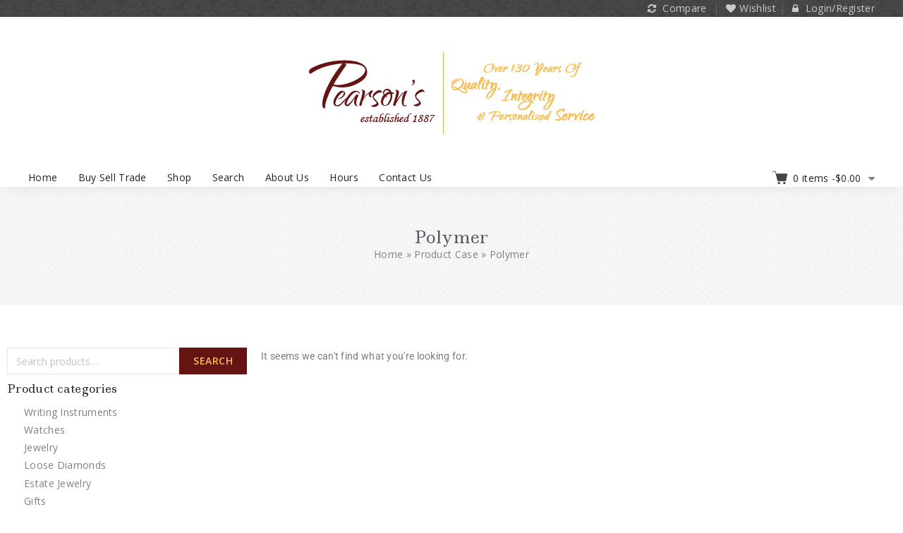

--- FILE ---
content_type: text/html; charset=UTF-8
request_url: https://pearsonsjewelry.com/case/polymer/
body_size: 26052
content:
<!DOCTYPE html>
<html lang="en-US">
   <head>
      <meta charset="UTF-8">
      <meta name="viewport" content="width=device-width,initial-scale=1">
      <link rel="profile" href="//gmpg.org/xfn/11"/>
            <script>
	window.dataLayer = window.dataLayer || [];

	function gtag() {
		dataLayer.push(arguments);
	}

	gtag("consent", "default", {
		ad_personalization: "denied",
		ad_storage: "denied",
		ad_user_data: "denied",
		analytics_storage: "denied",
		functionality_storage: "denied",
		personalization_storage: "denied",
		security_storage: "granted",
		wait_for_update: 500,
	});
	gtag("set", "ads_data_redaction", true);
	</script>
<script
		id="Cookiebot"
		src="https://consent.cookiebot.com/uc.js"
		data-implementation="wp"
		data-cbid="6809aecd-52a1-460a-a242-fffe41a07787"
							async	></script>
				<script>document.documentElement.className = document.documentElement.className + ' yes-js js_active js'</script>
				<!--[if lt IE 9]>
		<![endif]-->
<meta name='robots' content='index, follow, max-image-preview:large, max-snippet:-1, max-video-preview:-1' />
<!-- Google tag (gtag.js) Consent Mode dataLayer added by Site Kit -->
<script id="google_gtagjs-js-consent-mode-data-layer">
/* <![CDATA[ */
window.dataLayer = window.dataLayer || [];function gtag(){dataLayer.push(arguments);}
gtag('consent', 'default', {"ad_personalization":"denied","ad_storage":"denied","ad_user_data":"denied","analytics_storage":"denied","functionality_storage":"denied","security_storage":"denied","personalization_storage":"denied","region":["AT","BE","BG","CH","CY","CZ","DE","DK","EE","ES","FI","FR","GB","GR","HR","HU","IE","IS","IT","LI","LT","LU","LV","MT","NL","NO","PL","PT","RO","SE","SI","SK"],"wait_for_update":500});
window._googlesitekitConsentCategoryMap = {"statistics":["analytics_storage"],"marketing":["ad_storage","ad_user_data","ad_personalization"],"functional":["functionality_storage","security_storage"],"preferences":["personalization_storage"]};
window._googlesitekitConsents = {"ad_personalization":"denied","ad_storage":"denied","ad_user_data":"denied","analytics_storage":"denied","functionality_storage":"denied","security_storage":"denied","personalization_storage":"denied","region":["AT","BE","BG","CH","CY","CZ","DE","DK","EE","ES","FI","FR","GB","GR","HR","HU","IE","IS","IT","LI","LT","LU","LV","MT","NL","NO","PL","PT","RO","SE","SI","SK"],"wait_for_update":500};
/* ]]> */
</script>
<!-- End Google tag (gtag.js) Consent Mode dataLayer added by Site Kit -->

	<!-- This site is optimized with the Yoast SEO plugin v26.8 - https://yoast.com/product/yoast-seo-wordpress/ -->
	<title>Polymer Archives - Pearson&#039;s Jewelry</title>
	<link rel="canonical" href="https://pearsonsjewelry.com/case/polymer/" />
	<meta property="og:locale" content="en_US" />
	<meta property="og:type" content="article" />
	<meta property="og:title" content="Polymer Archives - Pearson&#039;s Jewelry" />
	<meta property="og:url" content="https://pearsonsjewelry.com/case/polymer/" />
	<meta property="og:site_name" content="Pearson&#039;s Jewelry" />
	<meta name="twitter:card" content="summary_large_image" />
	<script type="application/ld+json" class="yoast-schema-graph">{"@context":"https://schema.org","@graph":[{"@type":"CollectionPage","@id":"https://pearsonsjewelry.com/case/polymer/","url":"https://pearsonsjewelry.com/case/polymer/","name":"Polymer Archives - Pearson&#039;s Jewelry","isPartOf":{"@id":"https://pearsonsjewelry.com/#website"},"breadcrumb":{"@id":"https://pearsonsjewelry.com/case/polymer/#breadcrumb"},"inLanguage":"en-US"},{"@type":"BreadcrumbList","@id":"https://pearsonsjewelry.com/case/polymer/#breadcrumb","itemListElement":[{"@type":"ListItem","position":1,"name":"Home","item":"https://pearsonsjewelry.com/"},{"@type":"ListItem","position":2,"name":"Polymer"}]},{"@type":"WebSite","@id":"https://pearsonsjewelry.com/#website","url":"https://pearsonsjewelry.com/","name":"Pearson's Jewelry","description":"Over 130 Years of Quality, Integrity &amp; Personalized Service","publisher":{"@id":"https://pearsonsjewelry.com/#organization"},"potentialAction":[{"@type":"SearchAction","target":{"@type":"EntryPoint","urlTemplate":"https://pearsonsjewelry.com/?s={search_term_string}"},"query-input":{"@type":"PropertyValueSpecification","valueRequired":true,"valueName":"search_term_string"}}],"inLanguage":"en-US"},{"@type":"Organization","@id":"https://pearsonsjewelry.com/#organization","name":"Pearson's Jewelry","url":"https://pearsonsjewelry.com/","logo":{"@type":"ImageObject","inLanguage":"en-US","@id":"https://pearsonsjewelry.com/#/schema/logo/image/","url":"https://pearsonsjewelry.com/wp-content/uploads/2021/12/pearsons-jewelry-logo-20211.png","contentUrl":"https://pearsonsjewelry.com/wp-content/uploads/2021/12/pearsons-jewelry-logo-20211.png","width":830,"height":250,"caption":"Pearson's Jewelry"},"image":{"@id":"https://pearsonsjewelry.com/#/schema/logo/image/"}}]}</script>
	<!-- / Yoast SEO plugin. -->


<link rel='dns-prefetch' href='//www.googletagmanager.com' />
<link rel='dns-prefetch' href='//fonts.googleapis.com' />
<link rel="alternate" type="application/rss+xml" title="Pearson&#039;s Jewelry &raquo; Feed" href="https://pearsonsjewelry.com/feed/" />
<link rel="alternate" type="application/rss+xml" title="Pearson&#039;s Jewelry &raquo; Comments Feed" href="https://pearsonsjewelry.com/comments/feed/" />
<link rel="alternate" type="application/rss+xml" title="Pearson&#039;s Jewelry &raquo; Polymer Case Feed" href="https://pearsonsjewelry.com/case/polymer/feed/" />
		<style>
			.lazyload,
			.lazyloading {
				max-width: 100%;
			}
		</style>
		<style id='wp-img-auto-sizes-contain-inline-css'>
img:is([sizes=auto i],[sizes^="auto," i]){contain-intrinsic-size:3000px 1500px}
/*# sourceURL=wp-img-auto-sizes-contain-inline-css */
</style>
<link rel='stylesheet' id='tmpmela-google-fonts-css' href='https://fonts.googleapis.com/css?family=Open+Sans%3A400%2C600%2C700%7CLedger%3A400&#038;ver=1.0.0#038;subset=latin%2Clatin-ext' media='all' />
<link rel='stylesheet' id='tmpmela-block-style-css' href='//pearsonsjewelry.com/wp-content/cache/wpfc-minified/1cfjhoy9/g53v8.css' media='all' />
<link rel='stylesheet' id='tmpmela-isotope-css' href='//pearsonsjewelry.com/wp-content/cache/wpfc-minified/eq1mkxdo/g53v8.css' media='all' />
<link rel='stylesheet' id='tmpmela-custom-css' href='//pearsonsjewelry.com/wp-content/cache/wpfc-minified/6jd6427s/g53v8.css' media='all' />
<link rel='stylesheet' id='owl-carousel-css' href='//pearsonsjewelry.com/wp-content/cache/wpfc-minified/7n896bw9/g53v8.css' media='all' />
<link rel='stylesheet' id='owl-transitions-css' href='//pearsonsjewelry.com/wp-content/cache/wpfc-minified/qj4tcil2/g53v8.css' media='all' />
<link rel='stylesheet' id='shadowbox-css' href='//pearsonsjewelry.com/wp-content/cache/wpfc-minified/lkglqaq9/g53v8.css' media='all' />
<link rel='stylesheet' id='tmpmela-shortcode-style-css' href='//pearsonsjewelry.com/wp-content/cache/wpfc-minified/pdpuc4h/g53v8.css' media='all' />
<link rel='stylesheet' id='animate-css' href='//pearsonsjewelry.com/wp-content/cache/wpfc-minified/d64oe877/g53v8.css' media='all' />
<link rel='stylesheet' id='tmpmela-woocommerce-css-css' href='//pearsonsjewelry.com/wp-content/cache/wpfc-minified/kogwdqhk/g53v8.css' media='all' />
<style id='wp-emoji-styles-inline-css'>

	img.wp-smiley, img.emoji {
		display: inline !important;
		border: none !important;
		box-shadow: none !important;
		height: 1em !important;
		width: 1em !important;
		margin: 0 0.07em !important;
		vertical-align: -0.1em !important;
		background: none !important;
		padding: 0 !important;
	}
/*# sourceURL=wp-emoji-styles-inline-css */
</style>
<link rel='stylesheet' id='wp-block-library-css' href='//pearsonsjewelry.com/wp-content/cache/wpfc-minified/qa6zmmos/g53v8.css' media='all' />
<style id='wp-block-library-theme-inline-css'>
.wp-block-audio :where(figcaption){color:#555;font-size:13px;text-align:center}.is-dark-theme .wp-block-audio :where(figcaption){color:#ffffffa6}.wp-block-audio{margin:0 0 1em}.wp-block-code{border:1px solid #ccc;border-radius:4px;font-family:Menlo,Consolas,monaco,monospace;padding:.8em 1em}.wp-block-embed :where(figcaption){color:#555;font-size:13px;text-align:center}.is-dark-theme .wp-block-embed :where(figcaption){color:#ffffffa6}.wp-block-embed{margin:0 0 1em}.blocks-gallery-caption{color:#555;font-size:13px;text-align:center}.is-dark-theme .blocks-gallery-caption{color:#ffffffa6}:root :where(.wp-block-image figcaption){color:#555;font-size:13px;text-align:center}.is-dark-theme :root :where(.wp-block-image figcaption){color:#ffffffa6}.wp-block-image{margin:0 0 1em}.wp-block-pullquote{border-bottom:4px solid;border-top:4px solid;color:currentColor;margin-bottom:1.75em}.wp-block-pullquote :where(cite),.wp-block-pullquote :where(footer),.wp-block-pullquote__citation{color:currentColor;font-size:.8125em;font-style:normal;text-transform:uppercase}.wp-block-quote{border-left:.25em solid;margin:0 0 1.75em;padding-left:1em}.wp-block-quote cite,.wp-block-quote footer{color:currentColor;font-size:.8125em;font-style:normal;position:relative}.wp-block-quote:where(.has-text-align-right){border-left:none;border-right:.25em solid;padding-left:0;padding-right:1em}.wp-block-quote:where(.has-text-align-center){border:none;padding-left:0}.wp-block-quote.is-large,.wp-block-quote.is-style-large,.wp-block-quote:where(.is-style-plain){border:none}.wp-block-search .wp-block-search__label{font-weight:700}.wp-block-search__button{border:1px solid #ccc;padding:.375em .625em}:where(.wp-block-group.has-background){padding:1.25em 2.375em}.wp-block-separator.has-css-opacity{opacity:.4}.wp-block-separator{border:none;border-bottom:2px solid;margin-left:auto;margin-right:auto}.wp-block-separator.has-alpha-channel-opacity{opacity:1}.wp-block-separator:not(.is-style-wide):not(.is-style-dots){width:100px}.wp-block-separator.has-background:not(.is-style-dots){border-bottom:none;height:1px}.wp-block-separator.has-background:not(.is-style-wide):not(.is-style-dots){height:2px}.wp-block-table{margin:0 0 1em}.wp-block-table td,.wp-block-table th{word-break:normal}.wp-block-table :where(figcaption){color:#555;font-size:13px;text-align:center}.is-dark-theme .wp-block-table :where(figcaption){color:#ffffffa6}.wp-block-video :where(figcaption){color:#555;font-size:13px;text-align:center}.is-dark-theme .wp-block-video :where(figcaption){color:#ffffffa6}.wp-block-video{margin:0 0 1em}:root :where(.wp-block-template-part.has-background){margin-bottom:0;margin-top:0;padding:1.25em 2.375em}
/*# sourceURL=/wp-includes/css/dist/block-library/theme.min.css */
</style>
<style id='classic-theme-styles-inline-css'>
/*! This file is auto-generated */
.wp-block-button__link{color:#fff;background-color:#32373c;border-radius:9999px;box-shadow:none;text-decoration:none;padding:calc(.667em + 2px) calc(1.333em + 2px);font-size:1.125em}.wp-block-file__button{background:#32373c;color:#fff;text-decoration:none}
/*# sourceURL=/wp-includes/css/classic-themes.min.css */
</style>
<link rel='stylesheet' id='jquery-selectBox-css' href='//pearsonsjewelry.com/wp-content/cache/wpfc-minified/l9n13fz9/g53v8.css' media='all' />
<link rel='stylesheet' id='woocommerce_prettyPhoto_css-css' href='//pearsonsjewelry.com/wp-content/cache/wpfc-minified/2zvrei2j/g53v8.css' media='all' />
<link rel='stylesheet' id='yith-wcwl-main-css' href='//pearsonsjewelry.com/wp-content/cache/wpfc-minified/mp16u1w9/g53v8.css' media='all' />
<style id='yith-wcwl-main-inline-css'>
 :root { --color-add-to-wishlist-background: #333333; --color-add-to-wishlist-text: #FFFFFF; --color-add-to-wishlist-border: #333333; --color-add-to-wishlist-background-hover: #333333; --color-add-to-wishlist-text-hover: #FFFFFF; --color-add-to-wishlist-border-hover: #333333; --rounded-corners-radius: 16px; --add-to-cart-rounded-corners-radius: 16px; --color-headers-background: #F4F4F4; --feedback-duration: 3s } 
 :root { --color-add-to-wishlist-background: #333333; --color-add-to-wishlist-text: #FFFFFF; --color-add-to-wishlist-border: #333333; --color-add-to-wishlist-background-hover: #333333; --color-add-to-wishlist-text-hover: #FFFFFF; --color-add-to-wishlist-border-hover: #333333; --rounded-corners-radius: 16px; --add-to-cart-rounded-corners-radius: 16px; --color-headers-background: #F4F4F4; --feedback-duration: 3s } 
/*# sourceURL=yith-wcwl-main-inline-css */
</style>
<style id='global-styles-inline-css'>
:root{--wp--preset--aspect-ratio--square: 1;--wp--preset--aspect-ratio--4-3: 4/3;--wp--preset--aspect-ratio--3-4: 3/4;--wp--preset--aspect-ratio--3-2: 3/2;--wp--preset--aspect-ratio--2-3: 2/3;--wp--preset--aspect-ratio--16-9: 16/9;--wp--preset--aspect-ratio--9-16: 9/16;--wp--preset--color--black: #000000;--wp--preset--color--cyan-bluish-gray: #abb8c3;--wp--preset--color--white: #ffffff;--wp--preset--color--pale-pink: #f78da7;--wp--preset--color--vivid-red: #cf2e2e;--wp--preset--color--luminous-vivid-orange: #ff6900;--wp--preset--color--luminous-vivid-amber: #fcb900;--wp--preset--color--light-green-cyan: #7bdcb5;--wp--preset--color--vivid-green-cyan: #00d084;--wp--preset--color--pale-cyan-blue: #8ed1fc;--wp--preset--color--vivid-cyan-blue: #0693e3;--wp--preset--color--vivid-purple: #9b51e0;--wp--preset--gradient--vivid-cyan-blue-to-vivid-purple: linear-gradient(135deg,rgb(6,147,227) 0%,rgb(155,81,224) 100%);--wp--preset--gradient--light-green-cyan-to-vivid-green-cyan: linear-gradient(135deg,rgb(122,220,180) 0%,rgb(0,208,130) 100%);--wp--preset--gradient--luminous-vivid-amber-to-luminous-vivid-orange: linear-gradient(135deg,rgb(252,185,0) 0%,rgb(255,105,0) 100%);--wp--preset--gradient--luminous-vivid-orange-to-vivid-red: linear-gradient(135deg,rgb(255,105,0) 0%,rgb(207,46,46) 100%);--wp--preset--gradient--very-light-gray-to-cyan-bluish-gray: linear-gradient(135deg,rgb(238,238,238) 0%,rgb(169,184,195) 100%);--wp--preset--gradient--cool-to-warm-spectrum: linear-gradient(135deg,rgb(74,234,220) 0%,rgb(151,120,209) 20%,rgb(207,42,186) 40%,rgb(238,44,130) 60%,rgb(251,105,98) 80%,rgb(254,248,76) 100%);--wp--preset--gradient--blush-light-purple: linear-gradient(135deg,rgb(255,206,236) 0%,rgb(152,150,240) 100%);--wp--preset--gradient--blush-bordeaux: linear-gradient(135deg,rgb(254,205,165) 0%,rgb(254,45,45) 50%,rgb(107,0,62) 100%);--wp--preset--gradient--luminous-dusk: linear-gradient(135deg,rgb(255,203,112) 0%,rgb(199,81,192) 50%,rgb(65,88,208) 100%);--wp--preset--gradient--pale-ocean: linear-gradient(135deg,rgb(255,245,203) 0%,rgb(182,227,212) 50%,rgb(51,167,181) 100%);--wp--preset--gradient--electric-grass: linear-gradient(135deg,rgb(202,248,128) 0%,rgb(113,206,126) 100%);--wp--preset--gradient--midnight: linear-gradient(135deg,rgb(2,3,129) 0%,rgb(40,116,252) 100%);--wp--preset--font-size--small: 13px;--wp--preset--font-size--medium: 20px;--wp--preset--font-size--large: 36px;--wp--preset--font-size--x-large: 42px;--wp--preset--spacing--20: 0.44rem;--wp--preset--spacing--30: 0.67rem;--wp--preset--spacing--40: 1rem;--wp--preset--spacing--50: 1.5rem;--wp--preset--spacing--60: 2.25rem;--wp--preset--spacing--70: 3.38rem;--wp--preset--spacing--80: 5.06rem;--wp--preset--shadow--natural: 6px 6px 9px rgba(0, 0, 0, 0.2);--wp--preset--shadow--deep: 12px 12px 50px rgba(0, 0, 0, 0.4);--wp--preset--shadow--sharp: 6px 6px 0px rgba(0, 0, 0, 0.2);--wp--preset--shadow--outlined: 6px 6px 0px -3px rgb(255, 255, 255), 6px 6px rgb(0, 0, 0);--wp--preset--shadow--crisp: 6px 6px 0px rgb(0, 0, 0);}:where(.is-layout-flex){gap: 0.5em;}:where(.is-layout-grid){gap: 0.5em;}body .is-layout-flex{display: flex;}.is-layout-flex{flex-wrap: wrap;align-items: center;}.is-layout-flex > :is(*, div){margin: 0;}body .is-layout-grid{display: grid;}.is-layout-grid > :is(*, div){margin: 0;}:where(.wp-block-columns.is-layout-flex){gap: 2em;}:where(.wp-block-columns.is-layout-grid){gap: 2em;}:where(.wp-block-post-template.is-layout-flex){gap: 1.25em;}:where(.wp-block-post-template.is-layout-grid){gap: 1.25em;}.has-black-color{color: var(--wp--preset--color--black) !important;}.has-cyan-bluish-gray-color{color: var(--wp--preset--color--cyan-bluish-gray) !important;}.has-white-color{color: var(--wp--preset--color--white) !important;}.has-pale-pink-color{color: var(--wp--preset--color--pale-pink) !important;}.has-vivid-red-color{color: var(--wp--preset--color--vivid-red) !important;}.has-luminous-vivid-orange-color{color: var(--wp--preset--color--luminous-vivid-orange) !important;}.has-luminous-vivid-amber-color{color: var(--wp--preset--color--luminous-vivid-amber) !important;}.has-light-green-cyan-color{color: var(--wp--preset--color--light-green-cyan) !important;}.has-vivid-green-cyan-color{color: var(--wp--preset--color--vivid-green-cyan) !important;}.has-pale-cyan-blue-color{color: var(--wp--preset--color--pale-cyan-blue) !important;}.has-vivid-cyan-blue-color{color: var(--wp--preset--color--vivid-cyan-blue) !important;}.has-vivid-purple-color{color: var(--wp--preset--color--vivid-purple) !important;}.has-black-background-color{background-color: var(--wp--preset--color--black) !important;}.has-cyan-bluish-gray-background-color{background-color: var(--wp--preset--color--cyan-bluish-gray) !important;}.has-white-background-color{background-color: var(--wp--preset--color--white) !important;}.has-pale-pink-background-color{background-color: var(--wp--preset--color--pale-pink) !important;}.has-vivid-red-background-color{background-color: var(--wp--preset--color--vivid-red) !important;}.has-luminous-vivid-orange-background-color{background-color: var(--wp--preset--color--luminous-vivid-orange) !important;}.has-luminous-vivid-amber-background-color{background-color: var(--wp--preset--color--luminous-vivid-amber) !important;}.has-light-green-cyan-background-color{background-color: var(--wp--preset--color--light-green-cyan) !important;}.has-vivid-green-cyan-background-color{background-color: var(--wp--preset--color--vivid-green-cyan) !important;}.has-pale-cyan-blue-background-color{background-color: var(--wp--preset--color--pale-cyan-blue) !important;}.has-vivid-cyan-blue-background-color{background-color: var(--wp--preset--color--vivid-cyan-blue) !important;}.has-vivid-purple-background-color{background-color: var(--wp--preset--color--vivid-purple) !important;}.has-black-border-color{border-color: var(--wp--preset--color--black) !important;}.has-cyan-bluish-gray-border-color{border-color: var(--wp--preset--color--cyan-bluish-gray) !important;}.has-white-border-color{border-color: var(--wp--preset--color--white) !important;}.has-pale-pink-border-color{border-color: var(--wp--preset--color--pale-pink) !important;}.has-vivid-red-border-color{border-color: var(--wp--preset--color--vivid-red) !important;}.has-luminous-vivid-orange-border-color{border-color: var(--wp--preset--color--luminous-vivid-orange) !important;}.has-luminous-vivid-amber-border-color{border-color: var(--wp--preset--color--luminous-vivid-amber) !important;}.has-light-green-cyan-border-color{border-color: var(--wp--preset--color--light-green-cyan) !important;}.has-vivid-green-cyan-border-color{border-color: var(--wp--preset--color--vivid-green-cyan) !important;}.has-pale-cyan-blue-border-color{border-color: var(--wp--preset--color--pale-cyan-blue) !important;}.has-vivid-cyan-blue-border-color{border-color: var(--wp--preset--color--vivid-cyan-blue) !important;}.has-vivid-purple-border-color{border-color: var(--wp--preset--color--vivid-purple) !important;}.has-vivid-cyan-blue-to-vivid-purple-gradient-background{background: var(--wp--preset--gradient--vivid-cyan-blue-to-vivid-purple) !important;}.has-light-green-cyan-to-vivid-green-cyan-gradient-background{background: var(--wp--preset--gradient--light-green-cyan-to-vivid-green-cyan) !important;}.has-luminous-vivid-amber-to-luminous-vivid-orange-gradient-background{background: var(--wp--preset--gradient--luminous-vivid-amber-to-luminous-vivid-orange) !important;}.has-luminous-vivid-orange-to-vivid-red-gradient-background{background: var(--wp--preset--gradient--luminous-vivid-orange-to-vivid-red) !important;}.has-very-light-gray-to-cyan-bluish-gray-gradient-background{background: var(--wp--preset--gradient--very-light-gray-to-cyan-bluish-gray) !important;}.has-cool-to-warm-spectrum-gradient-background{background: var(--wp--preset--gradient--cool-to-warm-spectrum) !important;}.has-blush-light-purple-gradient-background{background: var(--wp--preset--gradient--blush-light-purple) !important;}.has-blush-bordeaux-gradient-background{background: var(--wp--preset--gradient--blush-bordeaux) !important;}.has-luminous-dusk-gradient-background{background: var(--wp--preset--gradient--luminous-dusk) !important;}.has-pale-ocean-gradient-background{background: var(--wp--preset--gradient--pale-ocean) !important;}.has-electric-grass-gradient-background{background: var(--wp--preset--gradient--electric-grass) !important;}.has-midnight-gradient-background{background: var(--wp--preset--gradient--midnight) !important;}.has-small-font-size{font-size: var(--wp--preset--font-size--small) !important;}.has-medium-font-size{font-size: var(--wp--preset--font-size--medium) !important;}.has-large-font-size{font-size: var(--wp--preset--font-size--large) !important;}.has-x-large-font-size{font-size: var(--wp--preset--font-size--x-large) !important;}
:where(.wp-block-post-template.is-layout-flex){gap: 1.25em;}:where(.wp-block-post-template.is-layout-grid){gap: 1.25em;}
:where(.wp-block-term-template.is-layout-flex){gap: 1.25em;}:where(.wp-block-term-template.is-layout-grid){gap: 1.25em;}
:where(.wp-block-columns.is-layout-flex){gap: 2em;}:where(.wp-block-columns.is-layout-grid){gap: 2em;}
:root :where(.wp-block-pullquote){font-size: 1.5em;line-height: 1.6;}
/*# sourceURL=global-styles-inline-css */
</style>
<link rel='stylesheet' id='woof-css' href='//pearsonsjewelry.com/wp-content/cache/wpfc-minified/11nxuvvr/g53v8.css' media='all' />
<style id='woof-inline-css'>

.woof_products_top_panel li span, .woof_products_top_panel2 li span{background: url(https://pearsonsjewelry.com/wp-content/plugins/woocommerce-products-filter/img/delete.png);background-size: 14px 14px;background-repeat: no-repeat;background-position: right;}
.woof_edit_view{
                    display: none;
                }
.woof_price_search_container .price_slider_amount button.button{
                        display: none;
                    }

                    /***** END: hiding submit button of the price slider ******/

/*# sourceURL=woof-inline-css */
</style>
<link rel='stylesheet' id='woof_by_author_html_items-css' href='//pearsonsjewelry.com/wp-content/cache/wpfc-minified/e4vr5s8e/g53v8.css' media='all' />
<link rel='stylesheet' id='woof_by_instock_html_items-css' href='//pearsonsjewelry.com/wp-content/cache/wpfc-minified/f3e5tqvx/g53v8.css' media='all' />
<link rel='stylesheet' id='woof_by_onsales_html_items-css' href='//pearsonsjewelry.com/wp-content/cache/wpfc-minified/m0psvbov/g53v8.css' media='all' />
<link rel='stylesheet' id='woof_by_text_html_items-css' href='//pearsonsjewelry.com/wp-content/cache/wpfc-minified/32n0zhyj/g53v8.css' media='all' />
<link rel='stylesheet' id='woof_label_html_items-css' href='//pearsonsjewelry.com/wp-content/cache/wpfc-minified/9j2alnum/g53v8.css' media='all' />
<link rel='stylesheet' id='woof_select_radio_check_html_items-css' href='//pearsonsjewelry.com/wp-content/cache/wpfc-minified/9hqriqtb/g53v8.css' media='all' />
<link rel='stylesheet' id='woof_sd_html_items_checkbox-css' href='//pearsonsjewelry.com/wp-content/cache/wpfc-minified/lzp2h0a5/g53v8.css' media='all' />
<link rel='stylesheet' id='woof_sd_html_items_radio-css' href='//pearsonsjewelry.com/wp-content/cache/wpfc-minified/9jgwbhh7/g53v8.css' media='all' />
<link rel='stylesheet' id='woof_sd_html_items_switcher-css' href='//pearsonsjewelry.com/wp-content/cache/wpfc-minified/f5ca5t6e/g53v8.css' media='all' />
<link rel='stylesheet' id='woof_sd_html_items_color-css' href='//pearsonsjewelry.com/wp-content/cache/wpfc-minified/f5wft3hs/g53v8.css' media='all' />
<link rel='stylesheet' id='woof_sd_html_items_tooltip-css' href='//pearsonsjewelry.com/wp-content/cache/wpfc-minified/g2qi4tbq/g53v8.css' media='all' />
<link rel='stylesheet' id='woof_sd_html_items_front-css' href='//pearsonsjewelry.com/wp-content/cache/wpfc-minified/eah719x/g53v8.css' media='all' />
<link rel='stylesheet' id='woof-switcher23-css' href='//pearsonsjewelry.com/wp-content/cache/wpfc-minified/qua1rpny/g53v8.css' media='all' />
<link rel='stylesheet' id='select2-css' href='//pearsonsjewelry.com/wp-content/cache/wpfc-minified/2dy7h4kd/g53v8.css' media='all' />
<style id='woocommerce-inline-inline-css'>
.woocommerce form .form-row .required { visibility: visible; }
/*# sourceURL=woocommerce-inline-inline-css */
</style>
<link rel='stylesheet' id='gateway-css' href='//pearsonsjewelry.com/wp-content/cache/wpfc-minified/6yk3xy17/g53v8.css' media='all' />
<link rel='stylesheet' id='yith-quick-view-css' href='//pearsonsjewelry.com/wp-content/cache/wpfc-minified/kei4nd96/g53v8.css' media='all' />
<style id='yith-quick-view-inline-css'>

				#yith-quick-view-modal .yith-quick-view-overlay{background:rgba( 0, 0, 0, 0.8)}
				#yith-quick-view-modal .yith-wcqv-main{background:#ffffff;}
				#yith-quick-view-close{color:#cdcdcd;}
				#yith-quick-view-close:hover{color:#ff0000;}
/*# sourceURL=yith-quick-view-inline-css */
</style>
<link rel='stylesheet' id='chld_thm_cfg_parent-css' href='//pearsonsjewelry.com/wp-content/cache/wpfc-minified/q5o1iwm1/g53v8.css' media='all' />
<link rel='stylesheet' id='tmpmela-fonts-css' href='//fonts.googleapis.com/css?family=Source+Sans+Pro%3A300%2C400%2C600%2C300italic%2C400italic%2C600italic%7CBitter%3A400%2C600&#038;subset=latin%2Clatin-ext' media='all' />
<link rel='stylesheet' id='font-awesome-css' href='//pearsonsjewelry.com/wp-content/cache/wpfc-minified/8vg7ebg0/g53v8.css' media='all' />
<style id='font-awesome-inline-css'>
[data-font="FontAwesome"]:before {font-family: 'FontAwesome' !important;content: attr(data-icon) !important;speak: none !important;font-weight: normal !important;font-variant: normal !important;text-transform: none !important;line-height: 1 !important;font-style: normal !important;-webkit-font-smoothing: antialiased !important;-moz-osx-font-smoothing: grayscale !important;}
/*# sourceURL=font-awesome-inline-css */
</style>
<link rel='stylesheet' id='tmpmela-style-css' href='//pearsonsjewelry.com/wp-content/themes/jewellery-child/style.css?ver=1.0' media='all' />
<link rel='stylesheet' id='elementor-frontend-css' href='//pearsonsjewelry.com/wp-content/cache/wpfc-minified/qkd37p8y/g53v8.css' media='all' />
<link rel='stylesheet' id='widget-heading-css' href='//pearsonsjewelry.com/wp-content/cache/wpfc-minified/8vd10d3j/g54t4.css' media='all' />
<link rel='stylesheet' id='swiper-css' href='//pearsonsjewelry.com/wp-content/cache/wpfc-minified/2qcpn9t8/g54t4.css' media='all' />
<link rel='stylesheet' id='e-swiper-css' href='//pearsonsjewelry.com/wp-content/cache/wpfc-minified/q693pj3q/g54t4.css' media='all' />
<link rel='stylesheet' id='widget-woocommerce-products-css' href='//pearsonsjewelry.com/wp-content/cache/wpfc-minified/f1nz4sks/g54t4.css' media='all' />
<link rel='stylesheet' id='widget-woocommerce-products-archive-css' href='//pearsonsjewelry.com/wp-content/cache/wpfc-minified/rphnzw0/g54t4.css' media='all' />
<link rel='stylesheet' id='elementor-post-5694-css' href='https://pearsonsjewelry.com/wp-content/uploads/elementor/css/post-5694.css?ver=1768942278' media='all' />
<link rel='stylesheet' id='elementor-post-7322-css' href='https://pearsonsjewelry.com/wp-content/uploads/elementor/css/post-7322.css?ver=1768942283' media='all' />
<link rel='stylesheet' id='pwb-styles-frontend-css' href='//pearsonsjewelry.com/wp-content/cache/wpfc-minified/fi3jfveq/g53v8.css' media='all' />
<link rel='stylesheet' id='jquery-fixedheadertable-style-css' href='//pearsonsjewelry.com/wp-content/cache/wpfc-minified/f44to3nd/g53v8.css' media='all' />
<link rel='stylesheet' id='yith_woocompare_page-css' href='//pearsonsjewelry.com/wp-content/cache/wpfc-minified/dth8cru6/g53v8.css' media='all' />
<link rel='stylesheet' id='yith-woocompare-widget-css' href='//pearsonsjewelry.com/wp-content/cache/wpfc-minified/mk7rkamc/g53v8.css' media='all' />
<link rel='stylesheet' id='grid-list-layout-css' href='//pearsonsjewelry.com/wp-content/cache/wpfc-minified/lz5vf2f4/g54t4.css' media='all' />
<link rel='stylesheet' id='grid-list-button-css' href='//pearsonsjewelry.com/wp-content/cache/wpfc-minified/ke2mira1/g54t4.css' media='all' />
<link rel='stylesheet' id='dashicons-css' href='//pearsonsjewelry.com/wp-content/cache/wpfc-minified/e5yysq20/g54t4.css' media='all' />
<style id='dashicons-inline-css'>
[data-font="Dashicons"]:before {font-family: 'Dashicons' !important;content: attr(data-icon) !important;speak: none !important;font-weight: normal !important;font-variant: normal !important;text-transform: none !important;line-height: 1 !important;font-style: normal !important;-webkit-font-smoothing: antialiased !important;-moz-osx-font-smoothing: grayscale !important;}
/*# sourceURL=dashicons-inline-css */
</style>
<link rel='stylesheet' id='elementor-gf-local-roboto-css' href='//pearsonsjewelry.com/wp-content/cache/wpfc-minified/98br80s4/g53v8.css' media='all' />
<link rel='stylesheet' id='elementor-gf-local-robotoslab-css' href='//pearsonsjewelry.com/wp-content/cache/wpfc-minified/2m7bug9f/g53v8.css' media='all' />
<link rel='stylesheet' id='elementor-gf-local-ledger-css' href='//pearsonsjewelry.com/wp-content/cache/wpfc-minified/8vdvephk/g54t4.css' media='all' />
<link rel='stylesheet' id='elementor-gf-local-archivonarrow-css' href='//pearsonsjewelry.com/wp-content/cache/wpfc-minified/86p58evd/g54t4.css' media='all' />
<script id="woof-husky-js-extra">
/* <![CDATA[ */
var woof_husky_txt = {"ajax_url":"https://pearsonsjewelry.com/wp-admin/admin-ajax.php","plugin_uri":"https://pearsonsjewelry.com/wp-content/plugins/woocommerce-products-filter/ext/by_text/","loader":"https://pearsonsjewelry.com/wp-content/plugins/woocommerce-products-filter/ext/by_text/assets/img/ajax-loader.gif","not_found":"Nothing found!","prev":"Prev","next":"Next","site_link":"https://pearsonsjewelry.com","default_data":{"placeholder":"","behavior":"title","search_by_full_word":0,"autocomplete":1,"how_to_open_links":0,"taxonomy_compatibility":0,"sku_compatibility":0,"custom_fields":"","search_desc_variant":0,"view_text_length":10,"min_symbols":3,"max_posts":10,"image":"","notes_for_customer":"","template":"default","max_open_height":300,"page":0}};
//# sourceURL=woof-husky-js-extra
/* ]]> */
</script>
<script src="https://pearsonsjewelry.com/wp-content/plugins/woocommerce-products-filter/ext/by_text/assets/js/husky.js?ver=1.3.7.4" id="woof-husky-js"></script>
<script src="https://pearsonsjewelry.com/wp-includes/js/jquery/jquery.min.js?ver=3.7.1" id="jquery-core-js"></script>
<script src="https://pearsonsjewelry.com/wp-includes/js/jquery/jquery-migrate.min.js?ver=3.4.1" id="jquery-migrate-js"></script>
<script id="wp-consent-api-js-extra">
/* <![CDATA[ */
var consent_api = {"consent_type":"optin","waitfor_consent_hook":"","cookie_expiration":"30","cookie_prefix":"wp_consent"};
//# sourceURL=wp-consent-api-js-extra
/* ]]> */
</script>
<script src="https://pearsonsjewelry.com/wp-content/plugins/wp-consent-api/assets/js/wp-consent-api.min.js?ver=1.0.8" id="wp-consent-api-js"></script>
<script id="cookiebot-wp-consent-level-api-integration-js-extra">
/* <![CDATA[ */
var cookiebot_category_mapping = {"n=1;p=1;s=1;m=1":{"preferences":1,"statistics":1,"statistics-anonymous":0,"marketing":1},"n=1;p=1;s=1;m=0":{"preferences":1,"statistics":1,"statistics-anonymous":1,"marketing":0},"n=1;p=1;s=0;m=1":{"preferences":1,"statistics":0,"statistics-anonymous":0,"marketing":1},"n=1;p=1;s=0;m=0":{"preferences":1,"statistics":0,"statistics-anonymous":0,"marketing":0},"n=1;p=0;s=1;m=1":{"preferences":0,"statistics":1,"statistics-anonymous":0,"marketing":1},"n=1;p=0;s=1;m=0":{"preferences":0,"statistics":1,"statistics-anonymous":0,"marketing":0},"n=1;p=0;s=0;m=1":{"preferences":0,"statistics":0,"statistics-anonymous":0,"marketing":1},"n=1;p=0;s=0;m=0":{"preferences":0,"statistics":0,"statistics-anonymous":0,"marketing":0}};
var cookiebot_consent_type = {"type":"optin"};
//# sourceURL=cookiebot-wp-consent-level-api-integration-js-extra
/* ]]> */
</script>
<script src="https://pearsonsjewelry.com/wp-content/plugins/cookiebot/assets/js/frontend/cb_frame/cookiebot-wp-consent-level-api-integration.js?ver=4.6.2" id="cookiebot-wp-consent-level-api-integration-js"></script>
<script src="https://pearsonsjewelry.com/wp-content/plugins/woocommerce/assets/js/jquery-blockui/jquery.blockUI.min.js?ver=2.7.0-wc.10.4.3" id="wc-jquery-blockui-js" defer="defer" data-wp-strategy="defer"></script>
<script id="wc-add-to-cart-js-extra">
/* <![CDATA[ */
var wc_add_to_cart_params = {"ajax_url":"/wp-admin/admin-ajax.php","wc_ajax_url":"/?wc-ajax=%%endpoint%%","i18n_view_cart":"View cart","cart_url":"https://pearsonsjewelry.com/cart/","is_cart":"","cart_redirect_after_add":"no"};
//# sourceURL=wc-add-to-cart-js-extra
/* ]]> */
</script>
<script src="https://pearsonsjewelry.com/wp-content/plugins/woocommerce/assets/js/frontend/add-to-cart.min.js?ver=10.4.3" id="wc-add-to-cart-js" defer="defer" data-wp-strategy="defer"></script>
<script src="https://pearsonsjewelry.com/wp-content/plugins/woocommerce/assets/js/js-cookie/js.cookie.min.js?ver=2.1.4-wc.10.4.3" id="wc-js-cookie-js" defer="defer" data-wp-strategy="defer"></script>
<script id="woocommerce-js-extra">
/* <![CDATA[ */
var woocommerce_params = {"ajax_url":"/wp-admin/admin-ajax.php","wc_ajax_url":"/?wc-ajax=%%endpoint%%","i18n_password_show":"Show password","i18n_password_hide":"Hide password"};
//# sourceURL=woocommerce-js-extra
/* ]]> */
</script>
<script src="https://pearsonsjewelry.com/wp-content/plugins/woocommerce/assets/js/frontend/woocommerce.min.js?ver=10.4.3" id="woocommerce-js" defer="defer" data-wp-strategy="defer"></script>
<script src="https://pearsonsjewelry.com/wp-content/themes/jewellery/js/megnor/owl.carousel.min.js?ver=6.9" id="owlcarousel-js"></script>
<script src="https://pearsonsjewelry.com/wp-content/themes/jewellery/js/megnor/jquery.custom.min.js?ver=6.9" id="tmpmela-custom-script-js"></script>
<script src="https://pearsonsjewelry.com/wp-content/themes/jewellery/js/jquery.isotope.min.js?ver=6.9" id="isotope-js"></script>
<script src="https://pearsonsjewelry.com/wp-content/themes/jewellery/js/megnor/megnor.min.js?ver=6.9" id="tmpmela-megnor-js"></script>
<script src="https://pearsonsjewelry.com/wp-content/themes/jewellery/js/megnor/custom.js?ver=6.9" id="tmpmela-custom-js"></script>
<script src="https://pearsonsjewelry.com/wp-content/themes/jewellery/js/megnor/jquery.validate.js?ver=6.9" id="validate-js"></script>
<script src="https://pearsonsjewelry.com/wp-content/themes/jewellery/js/megnor/shadowbox.js?ver=6.9" id="shadowbox-js"></script>
<script src="https://pearsonsjewelry.com/wp-content/themes/jewellery/js/megnor/jquery.megamenu.js?ver=6.9" id="megamenu-js"></script>
<script src="https://pearsonsjewelry.com/wp-content/themes/jewellery/js/megnor/easyResponsiveTabs.js?ver=6.9" id="easyResponsiveTabs-js"></script>
<script src="https://pearsonsjewelry.com/wp-content/themes/jewellery/js/megnor/jquery.treeview.js?ver=6.9" id="jtree-js"></script>
<script src="https://pearsonsjewelry.com/wp-content/themes/jewellery/js/megnor/countUp.js?ver=6.9" id="countUp-js"></script>
<script src="https://pearsonsjewelry.com/wp-content/themes/jewellery/js/megnor/jquery.countdown.min.js?ver=6.9" id="countdown-js"></script>
<script src="https://pearsonsjewelry.com/wp-content/themes/jewellery/js/html5.js?ver=6.9" id="tmpmela-html5-js"></script>
<script id="phpvariable-js-extra">
/* <![CDATA[ */
var php_var = {"tmpmela_loadmore":"","tmpmela_pagination":"","tmpmela_nomore":""};
//# sourceURL=phpvariable-js-extra
/* ]]> */
</script>
<script src="https://pearsonsjewelry.com/wp-content/themes/jewellery/js/megnor/megnorloadmore.js?ver=6.9" id="phpvariable-js"></script>

<!-- Google tag (gtag.js) snippet added by Site Kit -->

<!-- Google Ads snippet added by Site Kit -->

<!-- Google Analytics snippet added by Site Kit -->
<script src="https://www.googletagmanager.com/gtag/js?id=GT-NGBXF7P" id="google_gtagjs-js" async></script>
<script id="google_gtagjs-js-after">
/* <![CDATA[ */
window.dataLayer = window.dataLayer || [];function gtag(){dataLayer.push(arguments);}
gtag("set","linker",{"domains":["pearsonsjewelry.com"]});
gtag("js", new Date());
gtag("set", "developer_id.dZTNiMT", true);
gtag("config", "GT-NGBXF7P");
gtag("config", "AW-991715549");
//# sourceURL=google_gtagjs-js-after
/* ]]> */
</script>

<!-- End Google tag (gtag.js) snippet added by Site Kit -->
<script src="https://pearsonsjewelry.com/wp-content/plugins/woocommerce-grid-list-toggle/assets/js/jquery.cookie.min.js?ver=6.9" id="cookie-js"></script>
<script src="https://pearsonsjewelry.com/wp-content/plugins/woocommerce-grid-list-toggle/assets/js/jquery.gridlistview.min.js?ver=6.9" id="grid-list-scripts-js"></script>
<link rel="https://api.w.org/" href="https://pearsonsjewelry.com/wp-json/" /><link rel="EditURI" type="application/rsd+xml" title="RSD" href="https://pearsonsjewelry.com/xmlrpc.php?rsd" />
<meta name="generator" content="WordPress 6.9" />
<meta name="generator" content="WooCommerce 10.4.3" />
<meta name="generator" content="Site Kit by Google 1.146.0" />		<script>
			document.documentElement.className = document.documentElement.className.replace('no-js', 'js');
		</script>
				<style>
			.no-js img.lazyload {
				display: none;
			}

			figure.wp-block-image img.lazyloading {
				min-width: 150px;
			}

			.lazyload,
			.lazyloading {
				--smush-placeholder-width: 100px;
				--smush-placeholder-aspect-ratio: 1/1;
				width: var(--smush-image-width, var(--smush-placeholder-width)) !important;
				aspect-ratio: var(--smush-image-aspect-ratio, var(--smush-placeholder-aspect-ratio)) !important;
			}

						.lazyload, .lazyloading {
				opacity: 0;
			}

			.lazyloaded {
				opacity: 1;
				transition: opacity 400ms;
				transition-delay: 0ms;
			}

					</style>
		<!-- Google site verification - Google for WooCommerce -->
<meta name="google-site-verification" content="Vg2VDKt72GPVrHrrOEQiiK1FSBjfkewdFDC8IbuTtMs" />
<meta name="generator" content="/home/pearsonsjewelry/public_html/wp-content/themes/jewellery/style.css - " /><link href='https://fonts.googleapis.com/css?family=Ledger' rel='stylesheet' />
<style>
      h1 {	
   	font-family:'Ledger', Arial, Helvetica, sans-serif;
   }	
         h1 {	
   	color:#222222;	
   }	
         h2 {	
   	font-family:'Ledger', Arial, Helvetica, sans-serif;
   }	
         h2 {	
   	color:#222222;
   }	
         h3 {	
   	font-family:'Ledger', Arial, Helvetica, sans-serif;
   }	
         h3 { color:#222222;}
         h4 {	
   	font-family:'Ledger', Arial, Helvetica, sans-serif;
   }	
   	
      h4 {	
	color:#222222;	
   }	
         h5 {	
   	font-family:'Ledger', Arial, Helvetica, sans-serif;
   }	
         h5 {	
	color:#222222;
   }	
         h6 {	
	font-family:'Ledger', Arial, Helvetica, sans-serif;
   }	
   	
      h6 {	
   color:#222222;
   }	
      a,.post-nav-link {
		color:#808080;
	}
	a:hover ,.woocommerce ul.products li.product .product-name:hover,
	li.product a:hover .product-name, .entry-meta a:hover ,
	.tabs a.current, a.active, .entry-thumbnail .comments-link a:hover,
	.current-cat > a,.woocommerce .entry-summary .yith-wcwl-wishlistexistsbrowse a:hover,
	.woocommerce .entry-summary .yith-wcwl-wishlistaddedbrowse a:hover,
	.woocommerce .entry-summary .yith-wcwl-add-to-wishlist .add_to_wishlist:hover,
	.woocommerce .entry-summary a.compare.button:hover,
	.woocommerce ul.products li .container-inner .wcpc_compare a.button:hover,
	.woocommerce .entry-summary .compare.button:hover,
	.woocommerce .entry-summary .yith-wcwl-add-to-wishlist .add_to_wishlist:hover:before,
	.woocommerce .entry-summary a.compare.button.added:hover,
	.woocommerce .entry-summary .yith-wcwl-wishlistexistsbrowse a:hover:before,
	.woocommerce .entry-summary .compare.button:hover:before,
	.woocommerce .entry-summary .compare.button:hover:before,
	.woocommerce .entry-summary a.compare.button.added:hover:before,
	.woocommerce .summary .product_meta .posted_in a:hover,
	.woocommerce .summary .product_meta .tagged_as a:hover,
	.brand span a:hover, .social a:hover, .post-navigation a:hover .fa, .woocommerce .entry-summary .yith-wcwl-wishlistaddedbrowse a:hover:before,.post-nav-link:hover,
	.primary-sidebar .widget ul > li:hover:before
	{
		color:#FFBA17;
	}
	.site-footer .widget-title, #menu-footer-navigation > li > a{
		color:#222222; 
	}
	.footer a, .site-footer a, .site-footer, .footer-middle li .sub-menu li a{
		color:#808080; 
	}
	.footer a:hover, .footer .footer-links li a:hover, .site-footer a:hover, .footer-middle li .sub-menu li a:hover {
		color:#FFBA17;		 
	}
	.site-footer .footer-top {
		background-color:#F5F5F5;
				background-image: url("/wp-content/themes/jewellery/images/megnor/background-pattern.png");
		background-position:center center;
		background-repeat:repeat;
		background-attachment:scroll;
			}
	body {
		font-family:'Open Sans', Arial, sans-serif;
		background-color:#FFFFFF ;		
		color:#808080;
	}
	body,.outer-container {
		background-color:#FFFFFF ;
					
		color:#808080;
	}
	button, input, select, textarea {font-family:'Open Sans', Arial, sans-serif;}
	.page-title {
		background-color:#F5F5F5;
				background-image: url("/wp-content/themes/jewellery/images/megnor/breadcrumb.jpg");
		background-attachment:scroll;
		background-position:center center;
		background-repeat:repeat;
			}
	.mega-menu ul li a, .login-out a {color:#222222; }
	.mega-menu ul li a:hover, .mega-menu .current_page_item > a {color:#ffba17; }
	
	.mega-menu ul > li.shop-menu > div.shop-product-outer > ul > li > a {color:#222222; }
	.mega-menu ul > li.shop-menu > div.shop-product-outer > ul > li > a:hover {color:#FFBA17; }
	.mega-menu ul li .sub-menu a, .mobile-menu ul.sub-menu li a, .mega-menu ul li .children a, .mobile-menu ul.children li a {color:#808080; }
	.mega-menu ul li .sub-menu a:hover, .mobile-menu ul.sub-menu li a:hover {color:#ffba17; }
	
	.mega-menu ul li .sub {background-color:#FFFFFF ;	}
	.sticky-menu .header-style, .home.blog .site-header, .site-header{
		background-color:rgb(255,255,255);
			
	}
	.topbar-outer {
		background-color:#222222;
				background-image: url("/wp-content/themes/jewellery/images/megnor/bg_pttrn.png");
		background-attachment:scroll;
		background-position:center center;
		background-repeat:repeat;
				color:#CACACA;
	}
	.topbar-outer a {
		color:#CACACA;
	}
	.topbar-outer a:hover {
		color:#FFFFFF;
	}
	.header-bottom{
		background:rgb(255,255,255)	}
	.widget button, .widget input[type="button"], .widget input[type="reset"], .widget input[type="submit"],
	input[type="button"], input[type="reset"], input[type="submit"], 
	a.button, button, .contributor-posts-link, .button_content_inner a,
	.woocommerce #content input.button, .woocommerce #respond input#submit, .woocommerce a.button, .woocommerce button.button, .woocommerce input.button, .woocommerce-page #content input.button, .woocommerce-page #respond input#submit,
	.elementor-widget-wp-widget-newsletterwidgetminimal .tnp .tnp-submit, .widget .tnp .tnp-submit, .tnp .tnp-submit,
	.woocommerce-page a.button, .woocommerce-page button.button, .woocommerce-page input.button, .woocommerce .wishlist_table td.product-add-to-cart a,
	.woocommerce-page input.button:hover,.woocommerce #content input.button.disabled,.woocommerce #content input.button:disabled,.woocommerce #respond input#submit.disabled,.woocommerce #respond input#submit:disabled,
	.woocommerce a.button.disabled,.woocommerce a.button:disabled,.woocommerce button.button.disabled,.woocommerce button.button:disabled,.woocommerce input.button.disabled,.woocommerce input.button:disabled,
	.woocommerce-page #content input.button.disabled,.woocommerce-page #content input.button:disabled,.woocommerce-page #respond input#submit.disabled,.woocommerce-page #respond input#submit:disabled,.woocommerce-page a.button.disabled,.woocommerce-page a.button:disabled,
	.woocommerce-page button.button.disabled,.woocommerce-page button.button:disabled,.woocommerce-page input.button.disabled,.woocommerce-page input.button:disabled, .loadgridlist-wrapper .woocount, .woocommerce div.product form.cart .button, .woocommerce-page div.product form.cart .button,
	.woocommerce-form button[type="submit"], .woocommerce .button.yith-wcqv-button, .entry-content .wcmp_regi_main .button
	{
		font-family:'Open Sans', Arial, Helvetica, sans-serif;
		background-color:#661314;
		color:#F4BC51;
	}
	.widget input[type="button"]:hover,.widget input[type="button"]:focus,
	.widget input[type="reset"]:hover,.widget input[type="reset"]:focus,
	.widget input[type="submit"]:hover,.widget input[type="submit"]:focus,
	input[type="button"]:hover,input[type="button"]:focus,input[type="reset"]:hover,
	input[type="reset"]:focus,input[type="submit"]:hover,input[type="submit"]:focus,
	a.button:hover,a.button:focus,button:hover,button:focus,
	.contributor-posts-link:hover,
	.calloutarea_button a.button:hover,.calloutarea_button a.button:focus,
	.button_content_inner a:hover,.button_content_inner a:focus,
	.woocommerce #content input.button:hover, 
	.woocommerce #respond input#submit:hover, 
	.woocommerce a.button:hover, .woocommerce button.button:hover, .woocommerce input.button:hover, .woocommerce-page #content input.button:hover,
	.woocommerce-page #respond input#submit:hover, .woocommerce-page a.button:hover, .woocommerce-page button.button:hover,
	.loadgridlist-wrapper .woocount:hover,
	.woocommerce .wishlist_table td.product-add-to-cart a:hover,
	.elementor-widget-wp-widget-newsletterwidgetminimal .tnp .tnp-submit:hover, .widget .tnp .tnp-submit:hover, .tnp .tnp-submit:hover,
	.woocommerce .button.yith-wcqv-button:hover, .woocommerce div.product form.cart .button:hover, .woocommerce-page div.product form.cart .button:hover,
	.woocommerce-MyAccount-content p .button, .blog-posts-content .container:hover .read-more .button, .read-more .read-more-link.button:hover, .entry-content .wcmp_regi_main .button:hover,
	.sticky-post
	{
			background-color:#222222;
			color:#FFFFFF;
	}
	.woocommerce ul.products li.product .product_type_simple, .woocommerce-page ul.products li.product .product_type_simple, 
	.woocommerce ul.products li.product .product_type_grouped, .woocommerce-page ul.products li.product .product_type_grouped, 
	.woocommerce ul.products li.product .product_type_external, .woocommerce-page ul.products li.product .product_type_external, 
	.woocommerce ul.products li.product .product_type_variable, .woocommerce-page ul.products li.product .product_type_variable,
	.woocommerce .button.yith-wcqv-button, .woocommerce-page .button.yith-wcqv-button,	
	.woocommerce .yith-wcwl-add-to-wishlist a.add_to_wishlist, .woocommerce .yith-wcwl-wishlistaddedbrowse a,
	.woocommerce .yith-wcwl-wishlistexistsbrowse a, .woocommerce ul.products li .container-inner .compare-button a {
		color:#222222;	
	}
	.woocommerce ul.products li.product .product_type_simple:hover, .woocommerce-page ul.products li.product .product_type_simple:hover, 
	.woocommerce ul.products li.product .product_type_grouped:hover, .woocommerce-page ul.products li.product .product_type_grouped:hover, 
	.woocommerce ul.products li.product .product_type_external:hover, .woocommerce-page ul.products li.product .product_type_external:hover, 
	.woocommerce ul.products li.product .product_type_variable:hover, .woocommerce-page ul.products li.product .product_type_variable:hover, 
	.woocommerce .button.yith-wcqv-button:hover, .woocommerce-page .button.yith-wcqv-button:hover,	
	.woocommerce .yith-wcwl-add-to-wishlist a.add_to_wishlist:hover, .woocommerce .yith-wcwl-wishlistaddedbrowse a:hover, 
	.woocommerce .yith-wcwl-wishlistexistsbrowse a:hover, .woocommerce ul.products li .container-inner .compare-button a:hover {
		color:#FFBA17;	
	}
	.elementor-image-carousel-wrapper .elementor-swiper-button,.author-info
	{
		background-color:#F0F0F0;
	}
	.eicon-chevron-left:hover::after, .eicon-chevron-right:hover:after{
		color:#FFBA17;	
	}
	.testmonial-icon .fa
	{
		color:#FFBA17;	
	}
	.sk-folding-cube .sk-cube::before,
	.quantity input.plus, .quantity input.minus,.site-footer .follow-us a,body .comment-reply-link
	{
		background-color:#F0F0F0;
		color:#808080;
	}
	.quantity input.plus:hover, .quantity input.minus:hover,
	.site-footer .follow-us a:hover,body .comment-reply-link:hover
	{
		background-color:#661314;
		color:#F4BC51;
	}
	.stick-cat .meta-inner .categories-links a,
	.tags-links a:hover
	{
		color:#F4BC51;
	}
	.sk-folding-cube .sk-cube::before{
	background-color:#FFBA17;
	}
	.blog-image {
		background-image: url("");
	}
	.footer-bottom {
			background-color:#222222;
						background-image: url("/wp-content/themes/jewellery/images/megnor/bg_pttrn.png");
			background-position:center center;
			background-repeat:repeat;
			background-attachment:scroll;
			color:#CDCDCD;
					}
</style>
		<noscript><style>.woocommerce-product-gallery{ opacity: 1 !important; }</style></noscript>
	<meta name="generator" content="Elementor 3.34.2; features: e_font_icon_svg, additional_custom_breakpoints; settings: css_print_method-external, google_font-enabled, font_display-auto">
<script>
  gtag('config', 'AW-991715549/m3b7CKat_MQZEN3B8dgD', {
    'phone_conversion_number': '603-625-8442'
  });
</script>

			<style>
				.e-con.e-parent:nth-of-type(n+4):not(.e-lazyloaded):not(.e-no-lazyload),
				.e-con.e-parent:nth-of-type(n+4):not(.e-lazyloaded):not(.e-no-lazyload) * {
					background-image: none !important;
				}
				@media screen and (max-height: 1024px) {
					.e-con.e-parent:nth-of-type(n+3):not(.e-lazyloaded):not(.e-no-lazyload),
					.e-con.e-parent:nth-of-type(n+3):not(.e-lazyloaded):not(.e-no-lazyload) * {
						background-image: none !important;
					}
				}
				@media screen and (max-height: 640px) {
					.e-con.e-parent:nth-of-type(n+2):not(.e-lazyloaded):not(.e-no-lazyload),
					.e-con.e-parent:nth-of-type(n+2):not(.e-lazyloaded):not(.e-no-lazyload) * {
						background-image: none !important;
					}
				}
			</style>
			<style></style><link rel="icon" href="https://pearsonsjewelry.com/wp-content/uploads/2021/09/cropped-pearsons-p-transparent-32x32.png" sizes="32x32" />
<link rel="icon" href="https://pearsonsjewelry.com/wp-content/uploads/2021/09/cropped-pearsons-p-transparent-192x192.png" sizes="192x192" />
<link rel="apple-touch-icon" href="https://pearsonsjewelry.com/wp-content/uploads/2021/09/cropped-pearsons-p-transparent-180x180.png" />
<meta name="msapplication-TileImage" content="https://pearsonsjewelry.com/wp-content/uploads/2021/09/cropped-pearsons-p-transparent-270x270.png" />
		<style id="wp-custom-css">
			mark.count {
	display: none;
}

.woocommerce-product-search {
	display:flex;
	gap:5px;
	border-radius: 0;
}

.woocommerce-product-search input {
	flex-grow:2;
} 
.woocommerce-product-search button {
	border-radius: 0;
}

span.select2-selection__clear {
	display:none;
}

.woocommerce ul.products li.product:hover .secondary-image, .woocommerce-page ul.products li.product:hover .secondary-image {
    opacity: 1;
    -webkit-opacity: 1;
    -moz-opacity: 1;
    -khtml-opacity: 1;
    visibility: visible;
    object-fit: cover;
    height: 100%;
}

.ppc-button-wrapper {
	position:relative;
	z-index: 1 !important;
}

.expand-button-hidden:nth-child(n+2) svg{
	display: none;
}

		</style>
		 
   </head>
   <body class="archive tax-pa_case term-polymer term-206 wp-custom-logo wp-embed-responsive wp-theme-jewellery wp-child-theme-jewellery-child theme-jewellery woocommerce woocommerce-page woocommerce-no-js masthead-fixed list-view shop-left-sidebar elementor-page-7322 elementor-default elementor-template-full-width elementor-kit-5694">
      	
      <!-- Css Spinner-->
       <div class="spinner-wrapper">
    <div class="spinner">
        <div class="sk-folding-cube">
            <div class="sk-cube1 sk-cube"></div>
            <div class="sk-cube2 sk-cube"></div>
            <div class="sk-cube4 sk-cube"></div>
            <div class="sk-cube3 sk-cube"></div>
        </div>
    </div>
</div>      	
      <div id="page" class="hfeed site">
            <!-- Header -->
            <header id="masthead" class="site-header header ">
         <div class="header-main">
                                       <div class="topbar-outer">
                  <div class="theme-container">
                     <div class="topbar-inner">
                        <!-- Topbar-left --> 
                         
                        <!-- End Topbar-left -->  
                        <!-- Topbar-right --> 
                        <div class="topbar-outer-right"> 
                           <!-- Compare -->
                                                               			<a href="/?action=yith-woocompare-view-table&amp;iframe=yes" class="compare-counter yith-woocompare-open" data-text="Compare">
			<i class="fa fa-refresh"></i>
			<span class="counter-label">
				Compare			</span>
			</a>
				                
                                                         <!-- End Compare -->

                           <!-- Wishlist -->
                                                               <a class="wishlist-counter" href = https://pearsonsjewelry.com/wishlist/><i class="fa fa-heart"></i><span class="wishlist-label">Wishlist</span></a>                                                         <!-- End Wishlist -->

                           <!-- My Account start -->                      
                                                         <div class="header-login">
                                 <div class="header-logout">
                                                                                                                           <a href="https://pearsonsjewelry.com/my-account/" class="login show-login-link" id="show-login-link">
                                             <i class="fa fa-lock"></i> 
                                             <span class="register-label">Login/Register</span>
                                          </a>
                                                                        </div>
                              </div>
                           <!-- My Account End -->
                        </div><!--End Topbar-right -->                    
                     </div><!--End Topbar-inner -->     
                  </div><!--End Theme-container --> 
               </div><!--End topbar-outer --> 
              
                      
            <!-- Start header-top -->
            <div class="header-top">
               <div class="theme-container">
                  <div class="header-top-inner">
                     <!-- Header LOGO-->
                     <div class="header-logo">
                                                   <a href="https://pearsonsjewelry.com/" title="Pearson&#039;s Jewelry" rel="home">
                              <img data-src="/wp-content/uploads/2021/12/pearsons-jewelry-logo-20211-3.png" alt="Pearson\&#039;s" src="[data-uri]" class="lazyload" style="--smush-placeholder-width: 415px; --smush-placeholder-aspect-ratio: 415/125;" />                           </a>
                                                                                             </div><!-- End Header LOGO-->
                     <!-- Header Mob LOGO-->
                     <div class="header-mob-logo">
                                                   <a href="https://pearsonsjewelry.com/" title="Pearson&#039;s Jewelry" rel="home">
                              <img data-src="/wp-content/uploads/2021/09/pearsons-jewelry-2021-logo-1-1.png" alt="Pearson\&#039;s" src="[data-uri]" class="lazyload" style="--smush-placeholder-width: 150px; --smush-placeholder-aspect-ratio: 150/150;" />                           </a>
                                                                                             </div><!-- End Header Mob LOGO-->
                  </div><!-- End header-top-inner--> 
               </div><!-- End theme-container--> 
            </div><!-- End header-top--> 
            <!-- header-bottom--> 
            <div class="header-bottom">               
               <div class="header-bottom-container theme-container"> 
                  <div class="header-bottom-left">
                     <!-- #site-navigation -->
                     <nav id="site-navigation" class="navigation-bar main-navigation">                     	
                        <a class="screen-reader-text skip-link" href="#content" title="Skip to content">Skip to content</a>	
                        <div class="mega-menu">
                           <div class="menu-main-menu-container"><ul id="menu-main-menu" class="mega"><li id="menu-item-6086" class="menu-item menu-item-type-post_type menu-item-object-page menu-item-home menu-item-6086"><a href="https://pearsonsjewelry.com/">Home</a></li>
<li id="menu-item-5432" class="menu-item menu-item-type-post_type menu-item-object-page menu-item-5432"><a href="https://pearsonsjewelry.com/buy-sell-trade/">Buy Sell Trade</a></li>
<li id="menu-item-88" class="menu-item menu-item-type-post_type menu-item-object-page menu-item-has-children menu-item-88"><a href="https://pearsonsjewelry.com/shop/">Shop</a>
<ul class="sub-menu">
	<li id="menu-item-6078" class="menu-item menu-item-type-taxonomy menu-item-object-product_cat menu-item-6078"><a href="https://pearsonsjewelry.com/product-category/watches/">Watches</a></li>
	<li id="menu-item-6081" class="menu-item menu-item-type-taxonomy menu-item-object-product_cat menu-item-6081"><a href="https://pearsonsjewelry.com/product-category/fine-writing-instruments/">Writing Instruments</a></li>
	<li id="menu-item-6076" class="menu-item menu-item-type-taxonomy menu-item-object-product_cat menu-item-6076"><a href="https://pearsonsjewelry.com/product-category/jewelry/">Jewelry</a></li>
	<li id="menu-item-6080" class="menu-item menu-item-type-taxonomy menu-item-object-product_cat menu-item-6080"><a href="https://pearsonsjewelry.com/product-category/gifts/">Gifts</a></li>
	<li id="menu-item-6077" class="menu-item menu-item-type-taxonomy menu-item-object-product_cat menu-item-6077"><a href="https://pearsonsjewelry.com/product-category/estate-jewelry/">Estate Jewelry</a></li>
	<li id="menu-item-6079" class="menu-item menu-item-type-taxonomy menu-item-object-product_cat menu-item-6079"><a href="https://pearsonsjewelry.com/product-category/diamonds/">Loose Diamonds</a></li>
	<li id="menu-item-6083" class="menu-item menu-item-type-taxonomy menu-item-object-product_cat menu-item-6083"><a href="https://pearsonsjewelry.com/product-category/jewelry-cleaning-products/">Jewelry Cleaning Products</a></li>
	<li id="menu-item-6082" class="menu-item menu-item-type-taxonomy menu-item-object-product_cat menu-item-6082"><a href="https://pearsonsjewelry.com/product-category/watch-winders/">Watch Winders</a></li>
</ul>
</li>
<li id="menu-item-6210" class="menu-item menu-item-type-post_type menu-item-object-page menu-item-6210"><a href="https://pearsonsjewelry.com/product-search/">Search</a></li>
<li id="menu-item-5435" class="menu-item menu-item-type-post_type menu-item-object-page menu-item-5435"><a href="https://pearsonsjewelry.com/about-us/">About Us</a></li>
<li id="menu-item-5683" class="menu-item menu-item-type-post_type menu-item-object-page menu-item-5683"><a href="https://pearsonsjewelry.com/hours/">Hours</a></li>
<li id="menu-item-6091" class="menu-item menu-item-type-post_type menu-item-object-page menu-item-6091"><a href="https://pearsonsjewelry.com/contact-us/">Contact Us</a></li>
</ul></div>		
                        </div>
                     </nav><!-- End site-navigation -->
                     <!-- #mobile-navigation -->
                     <nav class="mobile-navigation">
                                                <h3 class="menu-toggle">Menu</h3>
                        <div class="mobile-menu">	
                           <span class="close-menu"></span>	
                           <div class="menu-main-menu-container"><ul id="menu-main-menu-1" class="mobile-menu-inner"><li class="menu-item menu-item-type-post_type menu-item-object-page menu-item-home menu-item-6086"><a href="https://pearsonsjewelry.com/">Home</a></li>
<li class="menu-item menu-item-type-post_type menu-item-object-page menu-item-5432"><a href="https://pearsonsjewelry.com/buy-sell-trade/">Buy Sell Trade</a></li>
<li class="menu-item menu-item-type-post_type menu-item-object-page menu-item-has-children menu-item-88"><a href="https://pearsonsjewelry.com/shop/">Shop</a>
<ul class="sub-menu">
	<li class="menu-item menu-item-type-taxonomy menu-item-object-product_cat menu-item-6078"><a href="https://pearsonsjewelry.com/product-category/watches/">Watches</a></li>
	<li class="menu-item menu-item-type-taxonomy menu-item-object-product_cat menu-item-6081"><a href="https://pearsonsjewelry.com/product-category/fine-writing-instruments/">Writing Instruments</a></li>
	<li class="menu-item menu-item-type-taxonomy menu-item-object-product_cat menu-item-6076"><a href="https://pearsonsjewelry.com/product-category/jewelry/">Jewelry</a></li>
	<li class="menu-item menu-item-type-taxonomy menu-item-object-product_cat menu-item-6080"><a href="https://pearsonsjewelry.com/product-category/gifts/">Gifts</a></li>
	<li class="menu-item menu-item-type-taxonomy menu-item-object-product_cat menu-item-6077"><a href="https://pearsonsjewelry.com/product-category/estate-jewelry/">Estate Jewelry</a></li>
	<li class="menu-item menu-item-type-taxonomy menu-item-object-product_cat menu-item-6079"><a href="https://pearsonsjewelry.com/product-category/diamonds/">Loose Diamonds</a></li>
	<li class="menu-item menu-item-type-taxonomy menu-item-object-product_cat menu-item-6083"><a href="https://pearsonsjewelry.com/product-category/jewelry-cleaning-products/">Jewelry Cleaning Products</a></li>
	<li class="menu-item menu-item-type-taxonomy menu-item-object-product_cat menu-item-6082"><a href="https://pearsonsjewelry.com/product-category/watch-winders/">Watch Winders</a></li>
</ul>
</li>
<li class="menu-item menu-item-type-post_type menu-item-object-page menu-item-6210"><a href="https://pearsonsjewelry.com/product-search/">Search</a></li>
<li class="menu-item menu-item-type-post_type menu-item-object-page menu-item-5435"><a href="https://pearsonsjewelry.com/about-us/">About Us</a></li>
<li class="menu-item menu-item-type-post_type menu-item-object-page menu-item-5683"><a href="https://pearsonsjewelry.com/hours/">Hours</a></li>
<li class="menu-item menu-item-type-post_type menu-item-object-page menu-item-6091"><a href="https://pearsonsjewelry.com/contact-us/">Contact Us</a></li>
</ul></div>                        </div>
                     </nav><!-- End Mobile-navigation -->
                  </div><!-- End header-bottom-left -->
                  <div class="header-bottom-right">
                      
                     <!-- My Cart -->
                                             <div class="header-cart headercart-block">
                           <div class="cart togg">
                              		
                              				
                              <div class="shopping_cart tog" title="View your shopping cart">
                                 <div class="cart-icon"></div>
                                 <div class="cart-inner">
                                                                        <div class="cart-price">
                                       <a class="cart-contents" href="https://pearsonsjewelry.com/cart/" title="View your shopping cart">   
                                          <span class="cart-qty">
                                             0                                              items -                                           </span>                                                
                                          <span class="woocommerce-Price-amount amount"><bdi><span class="woocommerce-Price-currencySymbol">&#36;</span>0.00</bdi></span>                                       </a>
                                    </div>
                                 </div>
                              </div>
                                                            <aside id="woocommerce_widget_cart-3" class="widget woocommerce widget_shopping_cart tab_content"><h3 class="widget-title">Cart</h3><div class="widget_shopping_cart_content"></div></aside>                           </div>
                        </div>
                                       </div><!-- End header-bottom-right -->
               </div><!-- End header_bottom_container -->
            </div><!-- End header_bottom -->	            
         </div><!-- End header-main -->
      </header>
                                    <div id="main" class="site-main  ">
      <div class="main_inner">
          <div class="page-title header">
        <div class="page-title-inner">
            <h1 class="entry-title-main">
                           </h1>
            <div class="breadcrumbs">
    <p id="breadcrumbs"><span><span><a href="https://pearsonsjewelry.com/">Home</a></span> &raquo; <span class="breadcrumb_last" aria-current="page">Polymer</span></span></p>  </div>
        </div>
    </div>
                  <div class="main-content">
                  		<div data-elementor-type="product-archive" data-elementor-id="7322" class="elementor elementor-7322 elementor-location-archive product" data-elementor-post-type="elementor_library">
			<div class="elementor-element elementor-element-2233924 e-flex e-con-boxed e-con e-parent" data-id="2233924" data-element_type="container" data-settings="{&quot;background_background&quot;:&quot;classic&quot;}">
					<div class="e-con-inner">
				<div class="elementor-element elementor-element-1067e01 elementor-widget elementor-widget-theme-archive-title elementor-page-title elementor-widget-heading" data-id="1067e01" data-element_type="widget" data-widget_type="theme-archive-title.default">
				<div class="elementor-widget-container">
					<h3 class="elementor-heading-title elementor-size-default">Polymer</h3>				</div>
				</div>
				<div class="elementor-element elementor-element-c915ada elementor-widget elementor-widget-woocommerce-breadcrumb" data-id="c915ada" data-element_type="widget" data-widget_type="woocommerce-breadcrumb.default">
				<div class="elementor-widget-container">
					<nav class="woocommerce-breadcrumb" aria-label="Breadcrumb"><span><a href="https://pearsonsjewelry.com">Home</a></span> &raquo; <span>Product Case</span> &raquo; <span>Polymer</span></nav>				</div>
				</div>
					</div>
				</div>
		<div class="elementor-element elementor-element-0062f04 e-con-full e-flex e-con e-parent" data-id="0062f04" data-element_type="container">
		<div class="elementor-element elementor-element-ae29451 e-con-full e-flex e-con e-parent" data-id="ae29451" data-element_type="container">
				<div class="elementor-element elementor-element-7af054e elementor-widget elementor-widget-wp-widget-woocommerce_product_search" data-id="7af054e" data-element_type="widget" data-widget_type="wp-widget-woocommerce_product_search.default">
				<div class="elementor-widget-container">
					<div class="woocommerce widget_product_search"><form role="search" method="get" class="woocommerce-product-search" action="https://pearsonsjewelry.com/">
	<label class="screen-reader-text" for="woocommerce-product-search-field-0">Search for:</label>
	<input type="search" id="woocommerce-product-search-field-0" class="search-field" placeholder="Search products&hellip;" value="" name="s" />
	<button type="submit" value="Search" class="">Search</button>
	<input type="hidden" name="post_type" value="product" />
</form>
</div>				</div>
				</div>
				<div class="elementor-element elementor-element-b85bfee elementor-widget elementor-widget-wp-widget-woocommerce_product_categories" data-id="b85bfee" data-element_type="widget" data-widget_type="wp-widget-woocommerce_product_categories.default">
				<div class="elementor-widget-container">
					<div class="woocommerce widget_product_categories"><h5>Product categories</h5><ul class="product-categories"><li class="cat-item cat-item-76"><a href="https://pearsonsjewelry.com/product-category/fine-writing-instruments/">Writing Instruments</a></li>
<li class="cat-item cat-item-32"><a href="https://pearsonsjewelry.com/product-category/watches/">Watches</a></li>
<li class="cat-item cat-item-260"><a href="https://pearsonsjewelry.com/product-category/jewelry/">Jewelry</a></li>
<li class="cat-item cat-item-87"><a href="https://pearsonsjewelry.com/product-category/diamonds/">Loose Diamonds</a></li>
<li class="cat-item cat-item-790"><a href="https://pearsonsjewelry.com/product-category/estate-jewelry/">Estate Jewelry</a></li>
<li class="cat-item cat-item-261"><a href="https://pearsonsjewelry.com/product-category/gifts/">Gifts</a></li>
<li class="cat-item cat-item-84"><a href="https://pearsonsjewelry.com/product-category/watch-winders/">Watch Winders</a></li>
<li class="cat-item cat-item-33"><a href="https://pearsonsjewelry.com/product-category/jewelry-cleaning-products/">Jewelry Cleaning Products</a></li>
</ul></div>				</div>
				</div>
				</div>
		<div class="elementor-element elementor-element-ad03b9d e-con-full e-flex e-con e-parent" data-id="ad03b9d" data-element_type="container">
				<div class="elementor-element elementor-element-e327963 elementor-product-loop-item--align-left elementor-product-loop-item--align-center elementor-products-grid elementor-wc-products elementor-show-pagination-border-yes elementor-widget elementor-widget-wc-archive-products" data-id="e327963" data-element_type="widget" data-widget_type="wc-archive-products.default">
				<div class="elementor-widget-container">
					<div class="elementor-nothing-found elementor-products-nothing-found">It seems we can&#039;t find what you&#039;re looking for.</div>				</div>
				</div>
				</div>
				</div>
				</div>
		</div>
<!-- .main-content-inner -->
</div>
<!-- .main_inner -->
</div>
<!-- #main -->
<footer id="colophon" class="site-footer" >
					<div class="footer-top">
	 <div class="theme-container">
         <div id="footer-widget-area">
	  		  <div id="first" class="first-widget footer-widget">
			<aside id="block-18" class="widget widget_block"><p><a href="http://www.americangemsociety.org/pearson-s-inc" target="_blank"><img decoding="async" data-src="/wp-content/uploads/2021/12/americangemsocietymember.gif" alt="American Gem Society Member" src="[data-uri]" class="lazyload" style="--smush-placeholder-width: 158px; --smush-placeholder-aspect-ratio: 158/115;"></a></p></aside>		  </div>
	  	  		  <div id="second" class="second-widget footer-widget">
			<aside id="block-17" class="widget widget_block"><p><!-- IWJG Code --><br>
<a href="http://www.iwjg.com" target="_blank"><img decoding="async" data-src="/wp-content/uploads/2021/12/IWJGmemberlogo.jpg" title="The International Watch and Jewelry Guild - Join thousands of active buyers, sellers and dealers of exquisite watches, diamonds and estate jewelry from all over the world." alt="The International Watch and Jewelry Guild - Providers of the finest high-end trade shows for dealers and collectors of important watches and jewelry." border="0" src="[data-uri]" class="lazyload" style="--smush-placeholder-width: 118px; --smush-placeholder-aspect-ratio: 118/64;"></a><br>
<!-- END IWJG Code --></p></aside>		  </div>
	  	  		  <div id="third" class="third-widget footer-widget">
			<aside id="block-19" class="widget widget_block"><p><a href="https://www.jewelers.org/benefits/marketing/ja100-club/" target="_blank"><img decoding="async" data-src="/wp-content/uploads/2021/12/ja100club.jpg" alt="Jewelers of America: 100 Club Member" src="[data-uri]" class="lazyload" style="--smush-placeholder-width: 115px; --smush-placeholder-aspect-ratio: 115/115;"></a></p></aside>		  </div>
	   	   		  <div id="fourth" class="fourth-widget footer-widget">
			<aside id="block-21" class="widget widget_block widget_text">
<p>926 Elm St., Manchester, NH. 03101 <br>Tel: <a href="tel:6036258442">603-625-8442</a><br>Fax: 603-641-6594<br><br><a href="/returns">Returns</a> | <a href="/shipping">Shipping</a> | <a href="/privacy">Privacy</a></p>
</aside>		  </div>
	   		</div>
	</div>
</div>
	 	<div class="footer-bottom">
			<div class="theme-container">
				<div class="site-info">  Copyright &copy; 2026 Pearson&#039;s											</div>
                					<aside id="block-20" class="widget widget_block widget_text">
<p></p>
</aside>					
			</div>
		</div>
</footer>
<!-- #colophon -->
</div>
<!-- #page -->
<div class="backtotop"><a id="to_top" href="#"></a></div>
<script type="speculationrules">
{"prefetch":[{"source":"document","where":{"and":[{"href_matches":"/*"},{"not":{"href_matches":["/wp-*.php","/wp-admin/*","/wp-content/uploads/*","/wp-content/*","/wp-content/plugins/*","/wp-content/themes/jewellery-child/*","/wp-content/themes/jewellery/*","/*\\?(.+)"]}},{"not":{"selector_matches":"a[rel~=\"nofollow\"]"}},{"not":{"selector_matches":".no-prefetch, .no-prefetch a"}}]},"eagerness":"conservative"}]}
</script>

<div id="yith-quick-view-modal" class="yith-quick-view yith-modal">
	<div class="yith-quick-view-overlay"></div>
	<div id=""class="yith-wcqv-wrapper">
		<div class="yith-wcqv-main">
			<div class="yith-wcqv-head">
				<a href="#" class="yith-quick-view-close">
                    <svg xmlns="http://www.w3.org/2000/svg" fill="none" viewBox="0 0 24 24" stroke-width="1.5" stroke="currentColor" class="size-6">
                        <path stroke-linecap="round" stroke-linejoin="round" d="M6 18 18 6M6 6l12 12" />
                    </svg>
                </a>
			</div>
			<div id="yith-quick-view-content" class="yith-quick-view-content woocommerce single-product"></div>
		</div>
	</div>
</div>
<script type="application/ld+json">{"@context":"https://schema.org/","@type":"BreadcrumbList","itemListElement":[{"@type":"ListItem","position":1,"item":{"name":"Home","@id":"https://pearsonsjewelry.com"}},{"@type":"ListItem","position":2,"item":{"name":"Product Case","@id":"https://pearsonsjewelry.com/case/polymer/"}},{"@type":"ListItem","position":3,"item":{"name":"Polymer","@id":"https://pearsonsjewelry.com/case/polymer/"}}]}</script>			<script>
				const lazyloadRunObserver = () => {
					const lazyloadBackgrounds = document.querySelectorAll( `.e-con.e-parent:not(.e-lazyloaded)` );
					const lazyloadBackgroundObserver = new IntersectionObserver( ( entries ) => {
						entries.forEach( ( entry ) => {
							if ( entry.isIntersecting ) {
								let lazyloadBackground = entry.target;
								if( lazyloadBackground ) {
									lazyloadBackground.classList.add( 'e-lazyloaded' );
								}
								lazyloadBackgroundObserver.unobserve( entry.target );
							}
						});
					}, { rootMargin: '200px 0px 200px 0px' } );
					lazyloadBackgrounds.forEach( ( lazyloadBackground ) => {
						lazyloadBackgroundObserver.observe( lazyloadBackground );
					} );
				};
				const events = [
					'DOMContentLoaded',
					'elementor/lazyload/observe',
				];
				events.forEach( ( event ) => {
					document.addEventListener( event, lazyloadRunObserver );
				} );
			</script>
								<script>
					if ( 'function' == typeof(jQuery) ) {
						jQuery(document).ready(function($) {
							if ($.cookie( 'gridcookie' ) == null) {
								$( 'ul.products' ).addClass( 'grid' );
								$( '.gridlist-toggle #grid' ).addClass( 'active' );
							}
						});
					}
					</script>
					<script>
		(function () {
			var c = document.body.className;
			c = c.replace(/woocommerce-no-js/, 'woocommerce-js');
			document.body.className = c;
		})();
	</script>
	
<div id="photoswipe-fullscreen-dialog" class="pswp" tabindex="-1" role="dialog" aria-modal="true" aria-hidden="true" aria-label="Full screen image">
	<div class="pswp__bg"></div>
	<div class="pswp__scroll-wrap">
		<div class="pswp__container">
			<div class="pswp__item"></div>
			<div class="pswp__item"></div>
			<div class="pswp__item"></div>
		</div>
		<div class="pswp__ui pswp__ui--hidden">
			<div class="pswp__top-bar">
				<div class="pswp__counter"></div>
				<button class="pswp__button pswp__button--zoom" aria-label="Zoom in/out"></button>
				<button class="pswp__button pswp__button--fs" aria-label="Toggle fullscreen"></button>
				<button class="pswp__button pswp__button--share" aria-label="Share"></button>
				<button class="pswp__button pswp__button--close" aria-label="Close (Esc)"></button>
				<div class="pswp__preloader">
					<div class="pswp__preloader__icn">
						<div class="pswp__preloader__cut">
							<div class="pswp__preloader__donut"></div>
						</div>
					</div>
				</div>
			</div>
			<div class="pswp__share-modal pswp__share-modal--hidden pswp__single-tap">
				<div class="pswp__share-tooltip"></div>
			</div>
			<button class="pswp__button pswp__button--arrow--left" aria-label="Previous (arrow left)"></button>
			<button class="pswp__button pswp__button--arrow--right" aria-label="Next (arrow right)"></button>
			<div class="pswp__caption">
				<div class="pswp__caption__center"></div>
			</div>
		</div>
	</div>
</div>
<script type="text/template" id="tmpl-variation-template">
	<div class="woocommerce-variation-description">{{{ data.variation.variation_description }}}</div>
	<div class="woocommerce-variation-price">{{{ data.variation.price_html }}}</div>
	<div class="woocommerce-variation-availability">{{{ data.variation.availability_html }}}</div>
</script>
<script type="text/template" id="tmpl-unavailable-variation-template">
	<p role="alert">Sorry, this product is unavailable. Please choose a different combination.</p>
</script>
<link rel='stylesheet' id='wc-blocks-style-css' href='//pearsonsjewelry.com/wp-content/cache/wpfc-minified/mow1qa90/g53v8.css' media='all' />
<link rel='stylesheet' id='woof_sections_style-css' href='//pearsonsjewelry.com/wp-content/cache/wpfc-minified/k1q0uoqx/g53v8.css' media='all' />
<link rel='stylesheet' id='woof_tooltip-css-css' href='//pearsonsjewelry.com/wp-content/cache/wpfc-minified/48wzeck/g53v8.css' media='all' />
<link rel='stylesheet' id='woof_tooltip-css-noir-css' href='//pearsonsjewelry.com/wp-content/cache/wpfc-minified/mk4nacot/g53v8.css' media='all' />
<link rel='stylesheet' id='ion.range-slider-css' href='//pearsonsjewelry.com/wp-content/cache/wpfc-minified/fdgb7xuk/g53v8.css' media='all' />
<link rel='stylesheet' id='photoswipe-css' href='//pearsonsjewelry.com/wp-content/cache/wpfc-minified/t20tzcg/g53v8.css' media='all' />
<link rel='stylesheet' id='photoswipe-default-skin-css' href='//pearsonsjewelry.com/wp-content/cache/wpfc-minified/dr9jevnr/g53v8.css' media='all' />
<link rel='stylesheet' id='tmpmela-responsive-css' href='//pearsonsjewelry.com/wp-content/cache/wpfc-minified/oyqrmgp/g53v8.css' media='all' />
<link rel='stylesheet' id='woof-front-builder-css-css' href='//pearsonsjewelry.com/wp-content/cache/wpfc-minified/8vwxusy5/g53v8.css' media='all' />
<link rel='stylesheet' id='woof-slideout-tab-css-css' href='//pearsonsjewelry.com/wp-content/cache/wpfc-minified/d5kme2tp/g53v8.css' media='all' />
<link rel='stylesheet' id='woof-slideout-css-css' href='//pearsonsjewelry.com/wp-content/cache/wpfc-minified/e1ret811/g53v8.css' media='all' />
<script src="https://pearsonsjewelry.com/wp-content/plugins/yith-woocommerce-wishlist/assets/js/jquery.selectBox.min.js?ver=1.2.0" id="jquery-selectBox-js"></script>
<script src="//pearsonsjewelry.com/wp-content/plugins/woocommerce/assets/js/prettyPhoto/jquery.prettyPhoto.min.js?ver=3.1.6" id="wc-prettyPhoto-js" data-wp-strategy="defer"></script>
<script id="jquery-yith-wcwl-js-extra">
/* <![CDATA[ */
var yith_wcwl_l10n = {"ajax_url":"/wp-admin/admin-ajax.php","redirect_to_cart":"no","yith_wcwl_button_position":"add-to-cart","multi_wishlist":"","hide_add_button":"1","enable_ajax_loading":"1","ajax_loader_url":"https://pearsonsjewelry.com/wp-content/plugins/yith-woocommerce-wishlist/assets/images/ajax-loader-alt.svg","remove_from_wishlist_after_add_to_cart":"1","is_wishlist_responsive":"1","time_to_close_prettyphoto":"3000","fragments_index_glue":".","reload_on_found_variation":"1","mobile_media_query":"768","labels":{"cookie_disabled":"We are sorry, but this feature is available only if cookies on your browser are enabled.","added_to_cart_message":"\u003Cdiv class=\"woocommerce-notices-wrapper\"\u003E\u003Cdiv class=\"woocommerce-message\" role=\"alert\"\u003EProduct added to cart successfully\u003C/div\u003E\u003C/div\u003E"},"actions":{"add_to_wishlist_action":"add_to_wishlist","remove_from_wishlist_action":"remove_from_wishlist","reload_wishlist_and_adding_elem_action":"reload_wishlist_and_adding_elem","load_mobile_action":"load_mobile","delete_item_action":"delete_item","save_title_action":"save_title","save_privacy_action":"save_privacy","load_fragments":"load_fragments"},"nonce":{"add_to_wishlist_nonce":"76e17cbf0b","remove_from_wishlist_nonce":"f327418020","reload_wishlist_and_adding_elem_nonce":"9e2db4b3d7","load_mobile_nonce":"ff21c31d36","delete_item_nonce":"a05e83ae51","save_title_nonce":"2b6c34b31a","save_privacy_nonce":"44a5dc9aef","load_fragments_nonce":"73745bfda6"},"redirect_after_ask_estimate":"","ask_estimate_redirect_url":"https://pearsonsjewelry.com"};
//# sourceURL=jquery-yith-wcwl-js-extra
/* ]]> */
</script>
<script src="https://pearsonsjewelry.com/wp-content/plugins/yith-woocommerce-wishlist/assets/js/jquery.yith-wcwl.min.js?ver=4.11.0" id="jquery-yith-wcwl-js"></script>
<script id="ppcp-smart-button-js-extra">
/* <![CDATA[ */
var PayPalCommerceGateway = {"url":"https://www.paypal.com/sdk/js?client-id=AdzItG2JkYdqNPrZimqXLJ3zFA1Axb2wq8-K-wSS8h4VuWQkV2_Dbk4YqhrSsr37Gsz_Ih5LspaJos9L&currency=USD&integration-date=2026-01-05&components=buttons,funding-eligibility&vault=false&commit=false&intent=capture&disable-funding=card&enable-funding=venmo,paylater","url_params":{"client-id":"AdzItG2JkYdqNPrZimqXLJ3zFA1Axb2wq8-K-wSS8h4VuWQkV2_Dbk4YqhrSsr37Gsz_Ih5LspaJos9L","currency":"USD","integration-date":"2026-01-05","components":"buttons,funding-eligibility","vault":"false","commit":"false","intent":"capture","disable-funding":"card","enable-funding":"venmo,paylater"},"script_attributes":{"data-partner-attribution-id":"Woo_PPCP"},"client_id":"AdzItG2JkYdqNPrZimqXLJ3zFA1Axb2wq8-K-wSS8h4VuWQkV2_Dbk4YqhrSsr37Gsz_Ih5LspaJos9L","currency":"USD","data_client_id":{"set_attribute":false,"endpoint":"/?wc-ajax=ppc-data-client-id","nonce":"d65baae799","user":0,"has_subscriptions":false,"paypal_subscriptions_enabled":false},"redirect":"https://pearsonsjewelry.com/checkout/","context":"mini-cart","ajax":{"simulate_cart":{"endpoint":"/?wc-ajax=ppc-simulate-cart","nonce":"98c6838258"},"change_cart":{"endpoint":"/?wc-ajax=ppc-change-cart","nonce":"2bd8f726f4"},"create_order":{"endpoint":"/?wc-ajax=ppc-create-order","nonce":"6afb5356b9"},"approve_order":{"endpoint":"/?wc-ajax=ppc-approve-order","nonce":"dc4b3fa8ec"},"get_order":{"endpoint":"/?wc-ajax=ppc-get-order","nonce":"30f6009cce"},"approve_subscription":{"endpoint":"/?wc-ajax=ppc-approve-subscription","nonce":"10cf6ef598"},"vault_paypal":{"endpoint":"/?wc-ajax=ppc-vault-paypal","nonce":"c9b0bdc62e"},"save_checkout_form":{"endpoint":"/?wc-ajax=ppc-save-checkout-form","nonce":"127c037f38"},"validate_checkout":{"endpoint":"/?wc-ajax=ppc-validate-checkout","nonce":"8c82461228"},"cart_script_params":{"endpoint":"/?wc-ajax=ppc-cart-script-params"},"create_setup_token":{"endpoint":"/?wc-ajax=ppc-create-setup-token","nonce":"952a7b8019"},"create_payment_token":{"endpoint":"/?wc-ajax=ppc-create-payment-token","nonce":"2dc4a999c8"},"create_payment_token_for_guest":{"endpoint":"/?wc-ajax=ppc-update-customer-id","nonce":"7d760f96a8"},"update_shipping":{"endpoint":"/?wc-ajax=ppc-update-shipping","nonce":"945e45fb69"},"update_customer_shipping":{"shipping_options":{"endpoint":"https://pearsonsjewelry.com/wp-json/wc/store/v1/cart/select-shipping-rate"},"shipping_address":{"cart_endpoint":"https://pearsonsjewelry.com/wp-json/wc/store/v1/cart/","update_customer_endpoint":"https://pearsonsjewelry.com/wp-json/wc/store/v1/cart/update-customer"},"wp_rest_nonce":"1f3ae3fbe9","update_shipping_method":"/?wc-ajax=update_shipping_method"}},"cart_contains_subscription":"","subscription_plan_id":"","vault_v3_enabled":"1","variable_paypal_subscription_variations":[],"variable_paypal_subscription_variation_from_cart":"","subscription_product_allowed":"","locations_with_subscription_product":{"product":false,"payorder":false,"cart":false},"enforce_vault":"","can_save_vault_token":"","is_free_trial_cart":"","vaulted_paypal_email":"","bn_codes":{"checkout":"Woo_PPCP","cart":"Woo_PPCP","mini-cart":"Woo_PPCP","product":"Woo_PPCP"},"payer":null,"button":{"wrapper":"#ppc-button-ppcp-gateway","is_disabled":false,"mini_cart_wrapper":"#ppc-button-minicart","is_mini_cart_disabled":false,"cancel_wrapper":"#ppcp-cancel","mini_cart_style":{"layout":"vertical","color":"gold","shape":"rect","label":"paypal","tagline":false,"height":35},"style":{"layout":"vertical","color":"gold","shape":"rect","label":"paypal","tagline":false}},"separate_buttons":{"card":{"id":"ppcp-card-button-gateway","wrapper":"#ppc-button-ppcp-card-button-gateway","style":{"shape":"rect","color":"black","layout":"horizontal"}}},"hosted_fields":{"wrapper":"#ppcp-hosted-fields","labels":{"credit_card_number":"","cvv":"","mm_yy":"MM/YY","fields_empty":"Card payment details are missing. Please fill in all required fields.","fields_not_valid":"Unfortunately, your credit card details are not valid.","card_not_supported":"Unfortunately, we do not support your credit card.","cardholder_name_required":"Cardholder's first and last name are required, please fill the checkout form required fields."},"valid_cards":["mastercard","visa","amex","discover","american-express","master-card"],"contingency":"SCA_WHEN_REQUIRED"},"messages":[],"labels":{"error":{"generic":"Something went wrong. Please try again or choose another payment source.","required":{"generic":"Required form fields are not filled.","field":"%s is a required field.","elements":{"terms":"Please read and accept the terms and conditions to proceed with your order."}}},"billing_field":"Billing %s","shipping_field":"Shipping %s"},"simulate_cart":{"enabled":true,"throttling":5000},"order_id":"0","single_product_buttons_enabled":"1","mini_cart_buttons_enabled":"1","basic_checkout_validation_enabled":"","early_checkout_validation_enabled":"1","funding_sources_without_redirect":["paypal","paylater","venmo","card"],"user":{"is_logged":false,"has_wc_card_payment_tokens":false},"should_handle_shipping_in_paypal":"","server_side_shipping_callback":{"enabled":true},"appswitch":{"enabled":true},"needShipping":"","vaultingEnabled":"","productType":null,"manualRenewalEnabled":"","final_review_enabled":"1"};
//# sourceURL=ppcp-smart-button-js-extra
/* ]]> */
</script>
<script src="https://pearsonsjewelry.com/wp-content/plugins/woocommerce-paypal-payments/modules/ppcp-button/assets/js/button.js?ver=3.3.2" id="ppcp-smart-button-js"></script>
<script id="yith-wcqv-frontend-js-extra">
/* <![CDATA[ */
var yith_qv = {"ajaxurl":"/wp-admin/admin-ajax.php","loader":"https://pearsonsjewelry.com/wp-content/plugins/yith-woocommerce-quick-view/assets/image/qv-loader.gif","lang":"","is_mobile":""};
//# sourceURL=yith-wcqv-frontend-js-extra
/* ]]> */
</script>
<script src="https://pearsonsjewelry.com/wp-content/plugins/yith-woocommerce-quick-view/assets/js/frontend.min.js?ver=2.10.0" id="yith-wcqv-frontend-js"></script>
<script src="https://pearsonsjewelry.com/wp-content/themes/jewellery/js/functions.js?ver=2014-02-01" id="tmpmela-script-js"></script>
<script src="https://pearsonsjewelry.com/wp-content/plugins/google-site-kit/dist/assets/js/googlesitekit-consent-mode-3d6495dceaebc28bcca3.js" id="googlesitekit-consent-mode-js"></script>
<script src="https://pearsonsjewelry.com/wp-content/plugins/elementor/assets/js/webpack.runtime.min.js?ver=3.34.2" id="elementor-webpack-runtime-js"></script>
<script src="https://pearsonsjewelry.com/wp-content/plugins/elementor/assets/js/frontend-modules.min.js?ver=3.34.2" id="elementor-frontend-modules-js"></script>
<script src="https://pearsonsjewelry.com/wp-includes/js/jquery/ui/core.min.js?ver=1.13.3" id="jquery-ui-core-js"></script>
<script id="elementor-frontend-js-before">
/* <![CDATA[ */
var elementorFrontendConfig = {"environmentMode":{"edit":false,"wpPreview":false,"isScriptDebug":false},"i18n":{"shareOnFacebook":"Share on Facebook","shareOnTwitter":"Share on Twitter","pinIt":"Pin it","download":"Download","downloadImage":"Download image","fullscreen":"Fullscreen","zoom":"Zoom","share":"Share","playVideo":"Play Video","previous":"Previous","next":"Next","close":"Close","a11yCarouselPrevSlideMessage":"Previous slide","a11yCarouselNextSlideMessage":"Next slide","a11yCarouselFirstSlideMessage":"This is the first slide","a11yCarouselLastSlideMessage":"This is the last slide","a11yCarouselPaginationBulletMessage":"Go to slide"},"is_rtl":false,"breakpoints":{"xs":0,"sm":480,"md":768,"lg":1025,"xl":1440,"xxl":1600},"responsive":{"breakpoints":{"mobile":{"label":"Mobile Portrait","value":767,"default_value":767,"direction":"max","is_enabled":true},"mobile_extra":{"label":"Mobile Landscape","value":880,"default_value":880,"direction":"max","is_enabled":false},"tablet":{"label":"Tablet Portrait","value":1024,"default_value":1024,"direction":"max","is_enabled":true},"tablet_extra":{"label":"Tablet Landscape","value":1200,"default_value":1200,"direction":"max","is_enabled":false},"laptop":{"label":"Laptop","value":1366,"default_value":1366,"direction":"max","is_enabled":false},"widescreen":{"label":"Widescreen","value":2400,"default_value":2400,"direction":"min","is_enabled":false}},"hasCustomBreakpoints":false},"version":"3.34.2","is_static":false,"experimentalFeatures":{"e_font_icon_svg":true,"additional_custom_breakpoints":true,"container":true,"theme_builder_v2":true,"nested-elements":true,"home_screen":true,"global_classes_should_enforce_capabilities":true,"e_variables":true,"cloud-library":true,"e_opt_in_v4_page":true,"e_interactions":true,"e_editor_one":true,"import-export-customization":true,"e_pro_variables":true},"urls":{"assets":"https:\/\/pearsonsjewelry.com\/wp-content\/plugins\/elementor\/assets\/","ajaxurl":"https:\/\/pearsonsjewelry.com\/wp-admin\/admin-ajax.php","uploadUrl":"https:\/\/pearsonsjewelry.com\/wp-content\/uploads"},"nonces":{"floatingButtonsClickTracking":"5f0ac9ce8a"},"swiperClass":"swiper","settings":{"editorPreferences":[]},"kit":{"active_breakpoints":["viewport_mobile","viewport_tablet"],"global_image_lightbox":"yes","lightbox_enable_counter":"yes","lightbox_enable_fullscreen":"yes","lightbox_enable_zoom":"yes","lightbox_enable_share":"yes","lightbox_title_src":"title","lightbox_description_src":"description","woocommerce_notices_elements":[]},"post":{"id":0,"title":"Polymer Archives - Pearson&#039;s Jewelry","excerpt":""}};
//# sourceURL=elementor-frontend-js-before
/* ]]> */
</script>
<script src="https://pearsonsjewelry.com/wp-content/plugins/elementor/assets/js/frontend.min.js?ver=3.34.2" id="elementor-frontend-js"></script>
<script src="https://pearsonsjewelry.com/wp-content/plugins/elementor/assets/lib/swiper/v8/swiper.min.js?ver=8.4.5" id="swiper-js"></script>
<script id="pwb-functions-frontend-js-extra">
/* <![CDATA[ */
var pwb_ajax_object = {"carousel_prev":"\u003C","carousel_next":"\u003E"};
//# sourceURL=pwb-functions-frontend-js-extra
/* ]]> */
</script>
<script src="https://pearsonsjewelry.com/wp-content/plugins/perfect-woocommerce-brands/build/frontend/js/index.js?ver=25bf59070626bf26de92" id="pwb-functions-frontend-js"></script>
<script src="https://pearsonsjewelry.com/wp-content/plugins/woocommerce/assets/js/sourcebuster/sourcebuster.min.js?ver=10.4.3" id="sourcebuster-js-js"></script>
<script id="wc-order-attribution-js-extra">
/* <![CDATA[ */
var wc_order_attribution = {"params":{"lifetime":1.0e-5,"session":30,"base64":false,"ajaxurl":"https://pearsonsjewelry.com/wp-admin/admin-ajax.php","prefix":"wc_order_attribution_","allowTracking":false},"fields":{"source_type":"current.typ","referrer":"current_add.rf","utm_campaign":"current.cmp","utm_source":"current.src","utm_medium":"current.mdm","utm_content":"current.cnt","utm_id":"current.id","utm_term":"current.trm","utm_source_platform":"current.plt","utm_creative_format":"current.fmt","utm_marketing_tactic":"current.tct","session_entry":"current_add.ep","session_start_time":"current_add.fd","session_pages":"session.pgs","session_count":"udata.vst","user_agent":"udata.uag"}};
//# sourceURL=wc-order-attribution-js-extra
/* ]]> */
</script>
<script src="https://pearsonsjewelry.com/wp-content/plugins/woocommerce/assets/js/frontend/order-attribution.min.js?ver=10.4.3" id="wc-order-attribution-js"></script>
<script id="wp-consent-api-integration-js-before">
/* <![CDATA[ */
window.wc_order_attribution.params.consentCategory = "marketing";
//# sourceURL=wp-consent-api-integration-js-before
/* ]]> */
</script>
<script src="https://pearsonsjewelry.com/wp-content/plugins/woocommerce/assets/js/frontend/wp-consent-api-integration.min.js?ver=10.4.3" id="wp-consent-api-integration-js"></script>
<script id="smush-lazy-load-js-before">
/* <![CDATA[ */
var smushLazyLoadOptions = {"autoResizingEnabled":false,"autoResizeOptions":{"precision":5,"skipAutoWidth":true}};
//# sourceURL=smush-lazy-load-js-before
/* ]]> */
</script>
<script src="https://pearsonsjewelry.com/wp-content/plugins/wp-smushit/app/assets/js/smush-lazy-load.min.js?ver=3.23.2" id="smush-lazy-load-js"></script>
<script src="https://pearsonsjewelry.com/wp-content/plugins/woocommerce-products-filter/js/tooltip/js/tooltipster.bundle.min.js?ver=1.3.7.4" id="woof_tooltip-js-js"></script>
<script id="woof_front-js-extra">
/* <![CDATA[ */
var woof_filter_titles = {"by_price":"by_price","product_cat":"Product categories","pa_brand":"Watch Brand","pa_condition":"Condition","pa_crystal":"Product Crystal","pa_dial":"Dial","pa_bezel":"Bezel","pa_movement":"Movement","pa_number-of-jewels":"Product Number of Jewels","pa_length":"Product Length"};
var woof_ext_filter_titles = {"woof_author":"By author","stock":"In stock","onsales":"On sale","byrating":"By rating","woof_text":"By text"};
//# sourceURL=woof_front-js-extra
/* ]]> */
</script>
<script id="woof_front-js-before">
/* <![CDATA[ */
        const woof_front_nonce = "71716243fc";
        var woof_is_permalink =1;
        var woof_shop_page = "";
                var woof_m_b_container =".woocommerce-products-header";
        var woof_really_curr_tax = {};
        var woof_current_page_link = location.protocol + '//' + location.host + location.pathname;
        /*lets remove pagination from woof_current_page_link*/
        woof_current_page_link = woof_current_page_link.replace(/\page\/[0-9]+/, "");
                var woof_link = 'https://pearsonsjewelry.com/wp-content/plugins/woocommerce-products-filter/';
                    woof_really_curr_tax = {term_id:206, taxonomy: "pa_case"};
            
        var woof_ajaxurl = "https://pearsonsjewelry.com/wp-admin/admin-ajax.php";

        var woof_lang = {
        'orderby': "orderby",
        'date': "date",
        'perpage': "per page",
        'pricerange': "price range",
        'menu_order': "menu order",
        'popularity': "popularity",
        'rating': "rating",
        'price': "price low to high",
        'price-desc': "price high to low",
        'clear_all': "Clear All",
        'list_opener': "Сhild list opener",
        };

        if (typeof woof_lang_custom == 'undefined') {
        var woof_lang_custom = {};/*!!important*/
        }

        var woof_is_mobile = 0;
        


        var woof_show_price_search_button = 0;
        var woof_show_price_search_type = 0;
        
        var woof_show_price_search_type = 1;
        var swoof_search_slug = "swoof";

        
        var icheck_skin = {};
                    icheck_skin = 'none';
        
        var woof_select_type = 'selectwoo';


                var woof_current_values = '[]';
                var woof_lang_loading = "Loading ...";

        
        var woof_lang_show_products_filter = "show products filter";
        var woof_lang_hide_products_filter = "hide products filter";
        var woof_lang_pricerange = "price range";

        var woof_use_beauty_scroll =1;

        var woof_autosubmit =0;
        var woof_ajaxurl = "https://pearsonsjewelry.com/wp-admin/admin-ajax.php";
        /*var woof_submit_link = "";*/
        var woof_is_ajax = 0;
        var woof_ajax_redraw = 0;
        var woof_ajax_page_num =1;
        var woof_ajax_first_done = false;
        var woof_checkboxes_slide_flag = 1;


        /*toggles*/
        var woof_toggle_type = "text";

        var woof_toggle_closed_text = "+";
        var woof_toggle_opened_text = "-";

        var woof_toggle_closed_image = "https://pearsonsjewelry.com/wp-content/plugins/woocommerce-products-filter/img/plus.svg";
        var woof_toggle_opened_image = "https://pearsonsjewelry.com/wp-content/plugins/woocommerce-products-filter/img/minus.svg";

        var woof_save_state_checkbox = 1;

        /*indexes which can be displayed in red buttons panel*/
                var woof_accept_array = ["min_price", "orderby", "perpage", "woof_author","stock","onsales","byrating","woof_text","min_rating","pwb-brand","product_brand","product_visibility","product_cat","product_tag","pa_additional-information","pa_bezel","pa_bracelet","pa_brand","pa_case","pa_case-size","pa_clasp","pa_condition","pa_crystal","pa_dial","pa_diamond-finder","pa_functions","pa_gemstones","pa_gender","pa_jewelry-designer","pa_jewelry-style","pa_length","pa_metal","pa_model-number","pa_movement","pa_number-of-jewels","pa_ring-size","pa_water-resistance","pa_writing-instrument-style"];

        
        /*for extensions*/

        var woof_ext_init_functions = null;
                    woof_ext_init_functions = '{"by_author":"woof_init_author","by_instock":"woof_init_instock","by_onsales":"woof_init_onsales","by_text":"woof_init_text","label":"woof_init_labels","select_radio_check":"woof_init_select_radio_check"}';
        

        
        var woof_overlay_skin = "default";

        
 function woof_js_after_ajax_done() { jQuery(document).trigger('woof_ajax_done'); 

}
 var woof_front_sd_is_a=1;var woof_front_show_notes=1;var woof_lang_front_builder_del="Are you sure you want to delete this filter-section?";var woof_lang_front_builder_options="Options";var woof_lang_front_builder_option="Option";var woof_lang_front_builder_section_options="Section Options";var woof_lang_front_builder_description="Description";var woof_lang_front_builder_close="Close";var woof_lang_front_builder_suggest="Suggest the feature";var woof_lang_front_builder_good_to_use="good to use in content areas";var woof_lang_front_builder_confirm_sd="Smart Designer item will be created and attached to this filter section and will cancel current type, proceed?";var woof_lang_front_builder_creating="Creating";var woof_lang_front_builder_shortcode="Shortcode";var woof_lang_front_builder_layout="Layout";var woof_lang_front_builder_filter_section="Section options";var woof_lang_front_builder_filter_redrawing="filter redrawing";var woof_lang_front_builder_filter_redrawn="redrawn";var woof_lang_front_builder_filter_redrawn="redrawn";var woof_lang_front_builder_title_top_info="this functionality is only visible for the site administrator";var woof_lang_front_builder_title_top_info_demo="demo mode is activated, and results are visible only to you";;var woof_lang_front_builder_select="+ Add filter section";
//# sourceURL=woof_front-js-before
/* ]]> */
</script>
<script src="https://pearsonsjewelry.com/wp-content/plugins/woocommerce-products-filter/js/front.js?ver=1.3.7.4" id="woof_front-js"></script>
<script src="https://pearsonsjewelry.com/wp-content/plugins/woocommerce-products-filter/js/html_types/radio.js?ver=1.3.7.4" id="woof_radio_html_items-js"></script>
<script src="https://pearsonsjewelry.com/wp-content/plugins/woocommerce-products-filter/js/html_types/checkbox.js?ver=1.3.7.4" id="woof_checkbox_html_items-js"></script>
<script src="https://pearsonsjewelry.com/wp-content/plugins/woocommerce-products-filter/js/html_types/select.js?ver=1.3.7.4" id="woof_select_html_items-js"></script>
<script src="https://pearsonsjewelry.com/wp-content/plugins/woocommerce-products-filter/js/html_types/mselect.js?ver=1.3.7.4" id="woof_mselect_html_items-js"></script>
<script src="https://pearsonsjewelry.com/wp-content/plugins/woocommerce-products-filter/ext/by_author/js/by_author.js?ver=1.3.7.4" id="woof_by_author_html_items-js"></script>
<script src="https://pearsonsjewelry.com/wp-content/plugins/woocommerce-products-filter/ext/by_instock/js/by_instock.js?ver=1.3.7.4" id="woof_by_instock_html_items-js"></script>
<script src="https://pearsonsjewelry.com/wp-content/plugins/woocommerce-products-filter/ext/by_onsales/js/by_onsales.js?ver=1.3.7.4" id="woof_by_onsales_html_items-js"></script>
<script src="https://pearsonsjewelry.com/wp-content/plugins/woocommerce-products-filter/ext/by_text/assets/js/front.js?ver=1.3.7.4" id="woof_by_text_html_items-js"></script>
<script src="https://pearsonsjewelry.com/wp-content/plugins/woocommerce-products-filter/ext/label/js/html_types/label.js?ver=1.3.7.4" id="woof_label_html_items-js"></script>
<script src="https://pearsonsjewelry.com/wp-content/plugins/woocommerce-products-filter/ext/sections/js/sections.js?ver=1.3.7.4" id="woof_sections_html_items-js"></script>
<script src="https://pearsonsjewelry.com/wp-content/plugins/woocommerce-products-filter/ext/select_radio_check/js/html_types/select_radio_check.js?ver=1.3.7.4" id="woof_select_radio_check_html_items-js"></script>
<script src="https://pearsonsjewelry.com/wp-content/plugins/woocommerce-products-filter/ext/smart_designer/js/front.js?ver=1.3.7.4" id="woof_sd_html_items-js"></script>
<script src="https://pearsonsjewelry.com/wp-content/plugins/woocommerce/assets/js/selectWoo/selectWoo.full.min.js?ver=1.0.9-wc.10.4.3" id="selectWoo-js" defer="defer" data-wp-strategy="defer"></script>
<script src="https://pearsonsjewelry.com/wp-content/plugins/woocommerce/assets/js/select2/select2.full.min.js?ver=4.0.3-wc.10.4.3" id="wc-select2-js" defer="defer" data-wp-strategy="defer"></script>
<script src="https://pearsonsjewelry.com/wp-content/plugins/woocommerce-products-filter/js/ion.range-slider/js/ion.rangeSlider.min.js?ver=1.3.7.4" id="ion.range-slider-js"></script>
<script src="https://pearsonsjewelry.com/wp-includes/js/jquery/ui/mouse.min.js?ver=1.13.3" id="jquery-ui-mouse-js"></script>
<script src="https://pearsonsjewelry.com/wp-includes/js/jquery/ui/slider.min.js?ver=1.13.3" id="jquery-ui-slider-js"></script>
<script src="https://pearsonsjewelry.com/wp-content/plugins/woocommerce/assets/js/jquery-ui-touch-punch/jquery-ui-touch-punch.min.js?ver=10.4.3" id="wc-jquery-ui-touchpunch-js"></script>
<script src="https://pearsonsjewelry.com/wp-content/plugins/woocommerce/assets/js/accounting/accounting.min.js?ver=0.4.2" id="wc-accounting-js"></script>
<script id="wc-price-slider-js-extra">
/* <![CDATA[ */
var woocommerce_price_slider_params = {"currency_format_num_decimals":"0","currency_format_symbol":"$","currency_format_decimal_sep":".","currency_format_thousand_sep":",","currency_format":"%s%v"};
//# sourceURL=wc-price-slider-js-extra
/* ]]> */
</script>
<script src="https://pearsonsjewelry.com/wp-content/plugins/woocommerce/assets/js/frontend/price-slider.min.js?ver=10.4.3" id="wc-price-slider-js"></script>
<script id="wc-cart-fragments-js-extra">
/* <![CDATA[ */
var wc_cart_fragments_params = {"ajax_url":"/wp-admin/admin-ajax.php","wc_ajax_url":"/?wc-ajax=%%endpoint%%","cart_hash_key":"wc_cart_hash_e54b4e7628ce254812d624c1cbc17077","fragment_name":"wc_fragments_e54b4e7628ce254812d624c1cbc17077","request_timeout":"5000"};
//# sourceURL=wc-cart-fragments-js-extra
/* ]]> */
</script>
<script src="https://pearsonsjewelry.com/wp-content/plugins/woocommerce/assets/js/frontend/cart-fragments.min.js?ver=10.4.3" id="wc-cart-fragments-js" defer="defer" data-wp-strategy="defer"></script>
<script id="wc-widget-dropdown-layered-nav-brand-js-after">
/* <![CDATA[ */
					// Update value on change.
					jQuery( '.dropdown_layered_nav_brand' ).on( 'change', function() {
						var slug = jQuery( this ).val();
						jQuery( ':input[name="filter_brand"]' ).val( slug );
	
						// Submit form on change if standard dropdown.
						if ( ! jQuery( this ).attr( 'multiple' ) ) {
							jQuery( this ).closest( 'form' ).trigger( 'submit' );
						}
					});
	
					// Use Select2 enhancement if possible
					if ( jQuery().selectWoo ) {
						var wc_layered_nav_select = function() {
							jQuery( '.dropdown_layered_nav_brand' ).selectWoo( {
								placeholder: decodeURIComponent('Any%20Brand'),
								minimumResultsForSearch: 5,
								width: '100%',
								allowClear: true,
								language: {
									noResults: function() {
										return 'No matches found';
									}
								}
							} );
						};
						wc_layered_nav_select();
					}
				
//# sourceURL=wc-widget-dropdown-layered-nav-brand-js-after
/* ]]> */
</script>
<script id="wc-widget-dropdown-layered-nav-case-size-js-after">
/* <![CDATA[ */
					// Update value on change.
					jQuery( '.dropdown_layered_nav_case-size' ).on( 'change', function() {
						var slug = jQuery( this ).val();
						jQuery( ':input[name="filter_case-size"]' ).val( slug );
	
						// Submit form on change if standard dropdown.
						if ( ! jQuery( this ).attr( 'multiple' ) ) {
							jQuery( this ).closest( 'form' ).trigger( 'submit' );
						}
					});
	
					// Use Select2 enhancement if possible
					if ( jQuery().selectWoo ) {
						var wc_layered_nav_select = function() {
							jQuery( '.dropdown_layered_nav_case-size' ).selectWoo( {
								placeholder: decodeURIComponent('Any%20Case%20Size'),
								minimumResultsForSearch: 5,
								width: '100%',
								allowClear: true,
								language: {
									noResults: function() {
										return 'No matches found';
									}
								}
							} );
						};
						wc_layered_nav_select();
					}
				
//# sourceURL=wc-widget-dropdown-layered-nav-case-size-js-after
/* ]]> */
</script>
<script id="wc-widget-dropdown-layered-nav-crystal-js-after">
/* <![CDATA[ */
					// Update value on change.
					jQuery( '.dropdown_layered_nav_crystal' ).on( 'change', function() {
						var slug = jQuery( this ).val();
						jQuery( ':input[name="filter_crystal"]' ).val( slug );
	
						// Submit form on change if standard dropdown.
						if ( ! jQuery( this ).attr( 'multiple' ) ) {
							jQuery( this ).closest( 'form' ).trigger( 'submit' );
						}
					});
	
					// Use Select2 enhancement if possible
					if ( jQuery().selectWoo ) {
						var wc_layered_nav_select = function() {
							jQuery( '.dropdown_layered_nav_crystal' ).selectWoo( {
								placeholder: decodeURIComponent('Any%20Crystal'),
								minimumResultsForSearch: 5,
								width: '100%',
								allowClear: true,
								language: {
									noResults: function() {
										return 'No matches found';
									}
								}
							} );
						};
						wc_layered_nav_select();
					}
				
//# sourceURL=wc-widget-dropdown-layered-nav-crystal-js-after
/* ]]> */
</script>
<script id="wc-widget-dropdown-layered-nav-dial-js-after">
/* <![CDATA[ */
					// Update value on change.
					jQuery( '.dropdown_layered_nav_dial' ).on( 'change', function() {
						var slug = jQuery( this ).val();
						jQuery( ':input[name="filter_dial"]' ).val( slug );
	
						// Submit form on change if standard dropdown.
						if ( ! jQuery( this ).attr( 'multiple' ) ) {
							jQuery( this ).closest( 'form' ).trigger( 'submit' );
						}
					});
	
					// Use Select2 enhancement if possible
					if ( jQuery().selectWoo ) {
						var wc_layered_nav_select = function() {
							jQuery( '.dropdown_layered_nav_dial' ).selectWoo( {
								placeholder: decodeURIComponent('Any%20Dial'),
								minimumResultsForSearch: 5,
								width: '100%',
								allowClear: true,
								language: {
									noResults: function() {
										return 'No matches found';
									}
								}
							} );
						};
						wc_layered_nav_select();
					}
				
//# sourceURL=wc-widget-dropdown-layered-nav-dial-js-after
/* ]]> */
</script>
<script id="wc-widget-dropdown-layered-nav-functions-js-after">
/* <![CDATA[ */
					// Update value on change.
					jQuery( '.dropdown_layered_nav_functions' ).on( 'change', function() {
						var slug = jQuery( this ).val();
						jQuery( ':input[name="filter_functions"]' ).val( slug );
	
						// Submit form on change if standard dropdown.
						if ( ! jQuery( this ).attr( 'multiple' ) ) {
							jQuery( this ).closest( 'form' ).trigger( 'submit' );
						}
					});
	
					// Use Select2 enhancement if possible
					if ( jQuery().selectWoo ) {
						var wc_layered_nav_select = function() {
							jQuery( '.dropdown_layered_nav_functions' ).selectWoo( {
								placeholder: decodeURIComponent('Any%20Functions'),
								minimumResultsForSearch: 5,
								width: '100%',
								allowClear: true,
								language: {
									noResults: function() {
										return 'No matches found';
									}
								}
							} );
						};
						wc_layered_nav_select();
					}
				
//# sourceURL=wc-widget-dropdown-layered-nav-functions-js-after
/* ]]> */
</script>
<script id="wc-widget-dropdown-layered-nav-movement-js-after">
/* <![CDATA[ */
					// Update value on change.
					jQuery( '.dropdown_layered_nav_movement' ).on( 'change', function() {
						var slug = jQuery( this ).val();
						jQuery( ':input[name="filter_movement"]' ).val( slug );
	
						// Submit form on change if standard dropdown.
						if ( ! jQuery( this ).attr( 'multiple' ) ) {
							jQuery( this ).closest( 'form' ).trigger( 'submit' );
						}
					});
	
					// Use Select2 enhancement if possible
					if ( jQuery().selectWoo ) {
						var wc_layered_nav_select = function() {
							jQuery( '.dropdown_layered_nav_movement' ).selectWoo( {
								placeholder: decodeURIComponent('Any%20Movement'),
								minimumResultsForSearch: 5,
								width: '100%',
								allowClear: true,
								language: {
									noResults: function() {
										return 'No matches found';
									}
								}
							} );
						};
						wc_layered_nav_select();
					}
				
//# sourceURL=wc-widget-dropdown-layered-nav-movement-js-after
/* ]]> */
</script>
<script id="wc-widget-dropdown-layered-nav-number-of-jewels-js-after">
/* <![CDATA[ */
					// Update value on change.
					jQuery( '.dropdown_layered_nav_number-of-jewels' ).on( 'change', function() {
						var slug = jQuery( this ).val();
						jQuery( ':input[name="filter_number-of-jewels"]' ).val( slug );
	
						// Submit form on change if standard dropdown.
						if ( ! jQuery( this ).attr( 'multiple' ) ) {
							jQuery( this ).closest( 'form' ).trigger( 'submit' );
						}
					});
	
					// Use Select2 enhancement if possible
					if ( jQuery().selectWoo ) {
						var wc_layered_nav_select = function() {
							jQuery( '.dropdown_layered_nav_number-of-jewels' ).selectWoo( {
								placeholder: decodeURIComponent('Any%20Number%20of%20Jewels'),
								minimumResultsForSearch: 5,
								width: '100%',
								allowClear: true,
								language: {
									noResults: function() {
										return 'No matches found';
									}
								}
							} );
						};
						wc_layered_nav_select();
					}
				
//# sourceURL=wc-widget-dropdown-layered-nav-number-of-jewels-js-after
/* ]]> */
</script>
<script src="https://pearsonsjewelry.com/wp-includes/js/underscore.min.js?ver=1.13.7" id="underscore-js"></script>
<script id="wp-util-js-extra">
/* <![CDATA[ */
var _wpUtilSettings = {"ajax":{"url":"/wp-admin/admin-ajax.php"}};
//# sourceURL=wp-util-js-extra
/* ]]> */
</script>
<script src="https://pearsonsjewelry.com/wp-includes/js/wp-util.min.js?ver=6.9" id="wp-util-js"></script>
<script id="wc-add-to-cart-variation-js-extra">
/* <![CDATA[ */
var wc_add_to_cart_variation_params = {"wc_ajax_url":"/?wc-ajax=%%endpoint%%","i18n_no_matching_variations_text":"Sorry, no products matched your selection. Please choose a different combination.","i18n_make_a_selection_text":"Please select some product options before adding this product to your cart.","i18n_unavailable_text":"Sorry, this product is unavailable. Please choose a different combination.","i18n_reset_alert_text":"Your selection has been reset. Please select some product options before adding this product to your cart."};
//# sourceURL=wc-add-to-cart-variation-js-extra
/* ]]> */
</script>
<script src="https://pearsonsjewelry.com/wp-content/plugins/woocommerce/assets/js/frontend/add-to-cart-variation.min.js?ver=10.4.3" id="wc-add-to-cart-variation-js" defer="defer" data-wp-strategy="defer"></script>
<script src="https://pearsonsjewelry.com/wp-content/plugins/woocommerce/assets/js/zoom/jquery.zoom.min.js?ver=1.7.21-wc.10.4.3" id="wc-zoom-js" defer="defer" data-wp-strategy="defer"></script>
<script src="https://pearsonsjewelry.com/wp-content/plugins/woocommerce/assets/js/photoswipe/photoswipe.min.js?ver=4.1.1-wc.10.4.3" id="wc-photoswipe-js" defer="defer" data-wp-strategy="defer"></script>
<script src="https://pearsonsjewelry.com/wp-content/plugins/woocommerce/assets/js/photoswipe/photoswipe-ui-default.min.js?ver=4.1.1-wc.10.4.3" id="wc-photoswipe-ui-default-js" defer="defer" data-wp-strategy="defer"></script>
<script id="wc-single-product-js-extra">
/* <![CDATA[ */
var wc_single_product_params = {"i18n_required_rating_text":"Please select a rating","i18n_rating_options":["1 of 5 stars","2 of 5 stars","3 of 5 stars","4 of 5 stars","5 of 5 stars"],"i18n_product_gallery_trigger_text":"View full-screen image gallery","review_rating_required":"yes","flexslider":{"rtl":false,"animation":"slide","smoothHeight":true,"directionNav":false,"controlNav":"thumbnails","slideshow":false,"animationSpeed":500,"animationLoop":false,"allowOneSlide":false},"zoom_enabled":"1","zoom_options":[],"photoswipe_enabled":"1","photoswipe_options":{"shareEl":false,"closeOnScroll":false,"history":false,"hideAnimationDuration":0,"showAnimationDuration":0},"flexslider_enabled":"1"};
//# sourceURL=wc-single-product-js-extra
/* ]]> */
</script>
<script src="https://pearsonsjewelry.com/wp-content/plugins/woocommerce/assets/js/frontend/single-product.min.js?ver=10.4.3" id="wc-single-product-js" defer="defer" data-wp-strategy="defer"></script>
<script src="https://pearsonsjewelry.com/wp-content/plugins/woocommerce-products-filter/ext/slideout/js/jquery.tabSlideOut.js?ver=1.3.7.4" id="woof-slideout-js-js"></script>
<script src="https://pearsonsjewelry.com/wp-content/plugins/woocommerce-products-filter/ext/slideout/js/slideout.js?ver=1.3.7.4" id="woof-slideout-init-js"></script>
<script src="https://pearsonsjewelry.com/wp-content/plugins/elementor-pro/assets/js/webpack-pro.runtime.min.js?ver=3.34.1" id="elementor-pro-webpack-runtime-js"></script>
<script src="https://pearsonsjewelry.com/wp-includes/js/dist/hooks.min.js?ver=dd5603f07f9220ed27f1" id="wp-hooks-js"></script>
<script src="https://pearsonsjewelry.com/wp-includes/js/dist/i18n.min.js?ver=c26c3dc7bed366793375" id="wp-i18n-js"></script>
<script id="wp-i18n-js-after">
/* <![CDATA[ */
wp.i18n.setLocaleData( { 'text direction\u0004ltr': [ 'ltr' ] } );
//# sourceURL=wp-i18n-js-after
/* ]]> */
</script>
<script id="elementor-pro-frontend-js-before">
/* <![CDATA[ */
var ElementorProFrontendConfig = {"ajaxurl":"https:\/\/pearsonsjewelry.com\/wp-admin\/admin-ajax.php","nonce":"e20995ef9f","urls":{"assets":"https:\/\/pearsonsjewelry.com\/wp-content\/plugins\/elementor-pro\/assets\/","rest":"https:\/\/pearsonsjewelry.com\/wp-json\/"},"settings":{"lazy_load_background_images":true},"popup":{"hasPopUps":false},"shareButtonsNetworks":{"facebook":{"title":"Facebook","has_counter":true},"twitter":{"title":"Twitter"},"linkedin":{"title":"LinkedIn","has_counter":true},"pinterest":{"title":"Pinterest","has_counter":true},"reddit":{"title":"Reddit","has_counter":true},"vk":{"title":"VK","has_counter":true},"odnoklassniki":{"title":"OK","has_counter":true},"tumblr":{"title":"Tumblr"},"digg":{"title":"Digg"},"skype":{"title":"Skype"},"stumbleupon":{"title":"StumbleUpon","has_counter":true},"mix":{"title":"Mix"},"telegram":{"title":"Telegram"},"pocket":{"title":"Pocket","has_counter":true},"xing":{"title":"XING","has_counter":true},"whatsapp":{"title":"WhatsApp"},"email":{"title":"Email"},"print":{"title":"Print"},"x-twitter":{"title":"X"},"threads":{"title":"Threads"}},"woocommerce":{"menu_cart":{"cart_page_url":"https:\/\/pearsonsjewelry.com\/cart\/","checkout_page_url":"https:\/\/pearsonsjewelry.com\/checkout\/","fragments_nonce":"399f32fdda"}},"facebook_sdk":{"lang":"en_US","app_id":""},"lottie":{"defaultAnimationUrl":"https:\/\/pearsonsjewelry.com\/wp-content\/plugins\/elementor-pro\/modules\/lottie\/assets\/animations\/default.json"}};
//# sourceURL=elementor-pro-frontend-js-before
/* ]]> */
</script>
<script src="https://pearsonsjewelry.com/wp-content/plugins/elementor-pro/assets/js/frontend.min.js?ver=3.34.1" id="elementor-pro-frontend-js"></script>
<script src="https://pearsonsjewelry.com/wp-content/plugins/elementor-pro/assets/js/elements-handlers.min.js?ver=3.34.1" id="pro-elements-handlers-js"></script>
<script id="wp-emoji-settings" type="application/json">
{"baseUrl":"https://s.w.org/images/core/emoji/17.0.2/72x72/","ext":".png","svgUrl":"https://s.w.org/images/core/emoji/17.0.2/svg/","svgExt":".svg","source":{"concatemoji":"https://pearsonsjewelry.com/wp-includes/js/wp-emoji-release.min.js?ver=6.9"}}
</script>
<script type="module">
/* <![CDATA[ */
/*! This file is auto-generated */
const a=JSON.parse(document.getElementById("wp-emoji-settings").textContent),o=(window._wpemojiSettings=a,"wpEmojiSettingsSupports"),s=["flag","emoji"];function i(e){try{var t={supportTests:e,timestamp:(new Date).valueOf()};sessionStorage.setItem(o,JSON.stringify(t))}catch(e){}}function c(e,t,n){e.clearRect(0,0,e.canvas.width,e.canvas.height),e.fillText(t,0,0);t=new Uint32Array(e.getImageData(0,0,e.canvas.width,e.canvas.height).data);e.clearRect(0,0,e.canvas.width,e.canvas.height),e.fillText(n,0,0);const a=new Uint32Array(e.getImageData(0,0,e.canvas.width,e.canvas.height).data);return t.every((e,t)=>e===a[t])}function p(e,t){e.clearRect(0,0,e.canvas.width,e.canvas.height),e.fillText(t,0,0);var n=e.getImageData(16,16,1,1);for(let e=0;e<n.data.length;e++)if(0!==n.data[e])return!1;return!0}function u(e,t,n,a){switch(t){case"flag":return n(e,"\ud83c\udff3\ufe0f\u200d\u26a7\ufe0f","\ud83c\udff3\ufe0f\u200b\u26a7\ufe0f")?!1:!n(e,"\ud83c\udde8\ud83c\uddf6","\ud83c\udde8\u200b\ud83c\uddf6")&&!n(e,"\ud83c\udff4\udb40\udc67\udb40\udc62\udb40\udc65\udb40\udc6e\udb40\udc67\udb40\udc7f","\ud83c\udff4\u200b\udb40\udc67\u200b\udb40\udc62\u200b\udb40\udc65\u200b\udb40\udc6e\u200b\udb40\udc67\u200b\udb40\udc7f");case"emoji":return!a(e,"\ud83e\u1fac8")}return!1}function f(e,t,n,a){let r;const o=(r="undefined"!=typeof WorkerGlobalScope&&self instanceof WorkerGlobalScope?new OffscreenCanvas(300,150):document.createElement("canvas")).getContext("2d",{willReadFrequently:!0}),s=(o.textBaseline="top",o.font="600 32px Arial",{});return e.forEach(e=>{s[e]=t(o,e,n,a)}),s}function r(e){var t=document.createElement("script");t.src=e,t.defer=!0,document.head.appendChild(t)}a.supports={everything:!0,everythingExceptFlag:!0},new Promise(t=>{let n=function(){try{var e=JSON.parse(sessionStorage.getItem(o));if("object"==typeof e&&"number"==typeof e.timestamp&&(new Date).valueOf()<e.timestamp+604800&&"object"==typeof e.supportTests)return e.supportTests}catch(e){}return null}();if(!n){if("undefined"!=typeof Worker&&"undefined"!=typeof OffscreenCanvas&&"undefined"!=typeof URL&&URL.createObjectURL&&"undefined"!=typeof Blob)try{var e="postMessage("+f.toString()+"("+[JSON.stringify(s),u.toString(),c.toString(),p.toString()].join(",")+"));",a=new Blob([e],{type:"text/javascript"});const r=new Worker(URL.createObjectURL(a),{name:"wpTestEmojiSupports"});return void(r.onmessage=e=>{i(n=e.data),r.terminate(),t(n)})}catch(e){}i(n=f(s,u,c,p))}t(n)}).then(e=>{for(const n in e)a.supports[n]=e[n],a.supports.everything=a.supports.everything&&a.supports[n],"flag"!==n&&(a.supports.everythingExceptFlag=a.supports.everythingExceptFlag&&a.supports[n]);var t;a.supports.everythingExceptFlag=a.supports.everythingExceptFlag&&!a.supports.flag,a.supports.everything||((t=a.source||{}).concatemoji?r(t.concatemoji):t.wpemoji&&t.twemoji&&(r(t.twemoji),r(t.wpemoji)))});
//# sourceURL=https://pearsonsjewelry.com/wp-includes/js/wp-emoji-loader.min.js
/* ]]> */
</script>
<script defer src="https://static.cloudflareinsights.com/beacon.min.js/vcd15cbe7772f49c399c6a5babf22c1241717689176015" integrity="sha512-ZpsOmlRQV6y907TI0dKBHq9Md29nnaEIPlkf84rnaERnq6zvWvPUqr2ft8M1aS28oN72PdrCzSjY4U6VaAw1EQ==" data-cf-beacon='{"version":"2024.11.0","token":"370fd3cb94ba444199bc9282a0c0df4c","r":1,"server_timing":{"name":{"cfCacheStatus":true,"cfEdge":true,"cfExtPri":true,"cfL4":true,"cfOrigin":true,"cfSpeedBrain":true},"location_startswith":null}}' crossorigin="anonymous"></script>
</body>
</html><!-- WP Fastest Cache file was created in 0.71378087997437 seconds, on 23-01-26 14:25:01 --><!-- need to refresh to see cached version -->

--- FILE ---
content_type: text/css
request_url: https://pearsonsjewelry.com/wp-content/cache/wpfc-minified/6jd6427s/g53v8.css
body_size: 292
content:
.tmpmela-hide {
opacity: 0;
cursor: pointer;
filter: opacity(0%);
-webkit-filter:opacity(0%);
-o-filter: opacity(0%);
position:absolute;
left:0;
top:0;
}
.tmpmela-checkbox {
background: transparent url(//pearsonsjewelry.com/wp-content/themes/jewellery/images/megnor/check-box.png) -2px -37px no-repeat;
display: inline-block;
width: 15px;
height: 15px;
cursor: pointer;
position:relative;
vertical-align: -3px;
}
.tmpmela-radio {
background: transparent url(//pearsonsjewelry.com/wp-content/themes/jewellery/images/megnor/check-box.png) -2px -0px no-repeat;
display: inline-block;
height: 15px;
padding: 0;
vertical-align: -2px;
width: 15px;
position:relative;
}
.tmpmela-checked {
background-position: -74px -37px;
cursor: pointer;
}
.tmpmela-selected {
background-position:-75px 0px;
cursor: pointer;
}
.ie7 .tmpmela-checkbox-green,.ie8 .tmpmela-checkbox-green,.ie9 .tmpmela-checkbox-green	,
.ie7 .tmpmela-checkbox, .ie8 .tmpmela-checkbox,.ie9 .tmpmela-checkbox,
.ie7 .tmpmela-radio,.ie8 .tmpmela-radio,.ie9 .tmpmela-radio {
display: inline;
zoom: 1;
}
.tmpmela-checked-green {
background-position: 0 -18px;
}
.ie7 .tmpmela-checkbox, .ie8 .tmpmela-checkbox,.ie9 .tmpmela-checkbox,
.ie7 .tmpmela-radio,.ie8 .tmpmela-radio,.ie9 .tmpmela-radio {
height: 18px;
float: left;
} select.hasCustomSelect {
z-index: 9;
cursor: pointer;
display: inline-block !important;
}
span.customSelect {
background-color: #ffffff;
border: 1px solid #e5e5e5;
padding: 3px 10px;
text-align: left;
text-decoration: none;
white-space: nowrap;
}
.woocommerce-ordering span.customSelect { padding: 5px 10px;}
.chzn-container {
display: none !important;
opacity: 0 !important;
}
#customer_details span.country_select.country_select {
width: 100%;
}
.jigoshop-checkout #billing-country {
margin-block-end;
}
.shipping_calculator .customSelect.country_to_state {
margin-bottom: 0;
}
span.customSelect.changed {
background-color: #f0dea4;
}
.customSelectInner {
background: url(//pearsonsjewelry.com/wp-content/themes/jewellery/images/megnor/down_arrow.png) no-repeat center right;
padding-inline-end: 20px;
}
.customSelectOpen .customSelectInner {
background: url(//pearsonsjewelry.com/wp-content/themes/jewellery/images/megnor/up_arrow.png) no-repeat center right;
}

--- FILE ---
content_type: text/css
request_url: https://pearsonsjewelry.com/wp-content/themes/jewellery-child/style.css?ver=1.0
body_size: 4
content:
/*
Theme Name: Jewellery Child
Theme URI: http://wordpress.templatemela.com/woo/WCM01/WCM010017
Template: jewellery
Author: Templatemela
Author URI: http://www.templatemela.com
Description: This is a modern WordPress Jewellery theme. This is the theme that you really need to impress your website visitors and make them purchase from you. It has every essential feature that an eCommerce store should have such as intuitive design, fully responsive, and so on.
Tags: one-column,two-columns,right-sidebar,custom-header,custom-menu,editor-style,featured-images,post-formats,rtl-language-support,sticky-post,translation-ready
Version: 2.0.1668449227
Updated: 2022-11-14 18:07:07

*/



--- FILE ---
content_type: text/css
request_url: https://pearsonsjewelry.com/wp-content/cache/wpfc-minified/lz5vf2f4/g54t4.css
body_size: -76
content:
ul.products.grid .woocommerce-product-details__short-description {
display: none;
}
ul.products.grid hr {
display: none;
}
ul.products.list li.product {
float: none !important;
width: 100% !important;
text-align: left !important;
}
ul.products.list li.product .woocommerce-loop-product__title,
ul.products.list li.product .woocommerce-loop-category__title {
clear: none;
}
ul.products.list li.product:after {
content: "";
display: block;
clear: both;
}
ul.products.list li.product img {
width: 30.75% !important;
float: left;
margin-bottom: 1.5em;
-webkit-transition: none !important;
margin-right: 3.8% !important;
}
ul.products.list li.product h3,
ul.products.list li.product .woocommerce-product-details__short-description,
ul.products.list li.product .price,
ul.products.list li.product .gridlist-buttonwrap {
width: 65.4%;
float: right;
clear: none;
}
ul.products.list li.product div[itemprop="description"] {
display: block;
}
ul.products.list li.product .star-rating {
margin: 0 0 1em;
}
ul.products.list li.product .gridlist-buttonwrap {
margin-bottom: 1.5em;
}
ul.products.list li.product hr {
clear: both;
}

--- FILE ---
content_type: text/css
request_url: https://pearsonsjewelry.com/wp-content/cache/wpfc-minified/8vdvephk/g54t4.css
body_size: -55
content:
@font-face {
font-family: 'Ledger';
font-style: normal;
font-weight: 400;
src: url(https://pearsonsjewelry.com/wp-content/uploads/elementor/google-fonts/fonts/ledger-j8_q6-hk1l3if_sbmmrxlta.woff2) format('woff2');
unicode-range: U+0301, U+0400-045F, U+0490-0491, U+04B0-04B1, U+2116;
} @font-face {
font-family: 'Ledger';
font-style: normal;
font-weight: 400;
src: url(https://pearsonsjewelry.com/wp-content/uploads/elementor/google-fonts/fonts/ledger-j8_q6-hk1l3if_sbksrxlta.woff2) format('woff2');
unicode-range: U+0100-02BA, U+02BD-02C5, U+02C7-02CC, U+02CE-02D7, U+02DD-02FF, U+0304, U+0308, U+0329, U+1D00-1DBF, U+1E00-1E9F, U+1EF2-1EFF, U+2020, U+20A0-20AB, U+20AD-20C0, U+2113, U+2C60-2C7F, U+A720-A7FF;
} @font-face {
font-family: 'Ledger';
font-style: normal;
font-weight: 400;
src: url(https://pearsonsjewelry.com/wp-content/uploads/elementor/google-fonts/fonts/ledger-j8_q6-hk1l3if_sbnmrx.woff2) format('woff2');
unicode-range: U+0000-00FF, U+0131, U+0152-0153, U+02BB-02BC, U+02C6, U+02DA, U+02DC, U+0304, U+0308, U+0329, U+2000-206F, U+20AC, U+2122, U+2191, U+2193, U+2212, U+2215, U+FEFF, U+FFFD;
}

--- FILE ---
content_type: text/css
request_url: https://pearsonsjewelry.com/wp-content/cache/wpfc-minified/oyqrmgp/g53v8.css
body_size: 9611
content:
@media only screen and (max-width: 1450px) {
}
@media only screen and (min-width: 1201px) and (max-width: 1250px) {
.main-content-inner, .theme-container, .full-width .inner-container, .main-content.left-sidebar, .site-footer .inner-container, .main-inner-container, .main-content.box-page, .mega-menu ul > li.shop-menu > div.shop-product-outer > ul {
width: 1150px;
} .elementor-11504 .elementor-element.elementor-element-81954ed.ob-txt1 .elementor-heading-title {top: 31%;}
.elementor-11504 .elementor-element.elementor-element-9c6d802.ob-txt2 .elementor-heading-title{top: 29%;}
.woocommerce-product-search span.customSelect {
width: 150px;
}
#primary-sidebar .search-field,
.widget .search-field {
width: 83%;
}
.page-title,.home.blog .page-title {	
padding-block: 42px;
} .woocommerce div.product div.images,
.woocommerce-page div.product div.images {
width: 28.8%;
}
.woocommerce div.product div.summary,
.woocommerce-page div.product div.summary {
width: 39.5%;
margin: 0 2%;
}
.woocommerce #content div.product .woocommerce-product-gallery ol li img {
max-width: 5em;
}
.woocommerce .single-product-sidebar.single-product-side-widget-area .singleproduct-right-sidebar {
float: left;
}
.woocommerce .single-product-sidebar.single-product-side-widget-area #content .product div.images {
width: 42.3%;
}
.woocommerce .single-product-sidebar.single-product-side-widget-area #content .product div.entry-summary {
width: 53.7%;
margin: 0 0 0 3%;
}
.woocommerce ul.products li .container-inner, .woocommerce-page ul.products li .container-inner{margin-bottom: 10px;}
.navigation-bar .new-shop:after,.navigation-bar .new-shop > a:before{display:none;} .mega-menu ul li.demo-home ul.sub-menu {width: 1150px;}
.mega-menu ul li.demo-home ul.sub-menu > li {	
width: 194px;
}
.mega-menu ul li.demo-home ul.sub-menu > li img {
width: 100%;		
} }
@media only screen and (min-width: 1025px) and (max-width: 1200px){
.main-content-inner,
.theme-container,
.full-width .inner-container,
.main-content.left-sidebar,
.site-footer .inner-container,
.main-inner-container,
.main-content.box-page, 
.mega-menu ul > li.shop-menu > div.shop-product-outer > ul {
width: 980px;
}
.revolution-slider .elementor-column-wrap.elementor-element-populated {	margin: 0 !important;}
.elementor-column.revolution-slider {width: 81% !important;}
.revslider-col .elementor-column.rev-col1 {	width: 30% !important;} .woocommerce .single-product-full #content .product div.images {
width: 39%;
}
.woocommerce .single-product-full #content .product div.entry-summary {
width: 55%;
}
.woocommerce .single-product-sidebar.single-product-side-widget-area .singleproduct-right-sidebar {
float: left;
}
.woocommerce .single-product-sidebar.single-product-side-widget-area #content .product div.images {
width: 42.3%;
}
.woocommerce .single-product-sidebar.single-product-side-widget-area #content .product div.entry-summary {
width: 51.7%;
}
.page-title, .home.blog .page-title {	
padding-block: 40px;
}
.elementor .woo-list .woo-grid .woocommerce ul.products li.product, .woo-list .woo-grid  .woocommerce ul.products li.product{width: 50%!important;}
}
@media only screen and (min-width: 980px) and (max-width: 1024px) {
.main-content-inner, .theme-container, .full-width .inner-container, .main-content.left-sidebar, .site-footer .inner-container, .main-inner-container, .main-content.box-page,  .mega-menu ul > li.shop-menu > div.shop-product-outer > ul {
width: 920px;
}
.elementor .woo-grid .woocommerce ul.products li.product, .woo-grid  .woocommerce ul.products li.product{width: 33.33%!important;} .woocommerce .single-product-sidebar div.product div.images,
.woocommerce .single-product-full #content .product div.images,
.woocommerce div.product div.images,
.woocommerce-page div.product div.images {
float: none;
margin: auto;
width: 60%;
}
.woocommerce .single-product-sidebar div.product div.summary,
.woocommerce-page .single-product-sidebar div.product div.summary,
.woocommerce .single-product-full div.product div.summary,
.woocommerce-page .single-product-full div.product div.summary {
width: 100%;
margin: 20px 0 !important;
}
.single-product-sidebar .singleproduct-right-sidebar {
margin: 20px 0;
clear: left;
}
.singleproduct-right-sidebar {
float: left;
}
.style-1.cms-banner-item .shop-now a {
padding: 5px 6px;
}
.service-content.sidebar-banner {
float: left;
} .woocommerce .single-product-full #content .product div.images {
width: 60%;
}
.woocommerce .single-product-full #content .product div.entry-summary {
width: 100%;
}
.woocommerce .single-product-sidebar #content .product div.images {
width: 60%;
}
.woocommerce .single-product-sidebar #content .product div.entry-summary {
width: 100%;
}
.woocommerce .single-product-sidebar #content div.product .woocommerce-product-gallery ol li img {
max-width: 6em;
}
.woocommerce div.product div.summary,
.woocommerce-page div.product div.summary {
width: 100%;
padding: 30px 0;
margin: 0;
}
.woocommerce .single-product-sidebar.single-product-side-widget-area #content .product div.images {
width: 60%;
}
.woocommerce .single-product-sidebar.single-product-side-widget-area #content .product div.entry-summary {
width: 100%;
padding: 0;
} }
@media only screen and (max-width: 1024px) {
.primary-sidebar .woocommerce ul.product_list_widget, .primary-sidebar .widget .tagcloud, .primary-sidebar .widget > .toggle-block, .primary-sidebar .widget_black_studio_tinymce .textwidget, .primary-sidebar .widget_pages > ul, .primary-sidebar .widget_price_filter .toggle-block, .primary-sidebar .widget_shopping_cart_content, .primary-sidebar .widget .menu.toggle-block
{ padding-inline:0 ;}
.content-bar {
padding-inline: 0;
}
.woocommerce ul.products li .container-inner, .cat-outer-block, #home_featured_carousel .container-inner {
margin: 10px;
}
.blog-posts-content, .portfolio-container, .woo_categories_block,.upsells, .related, .cross-sells, #woo-products, .woocommerce ul.products.grid, .woocommerce-page ul.products.grid,
.woo-products, .woocommerce ul.products.grid, .woocommerce-page ul.products.grid, .products{
margin: 0 -10px;
}
}
@media only screen and (max-width: 1200px) {
.widgets-blog-posts .post-detail {
padding-inline-start: 10px;
}
ul.products .product .button, ul.products .yith-wcwl-add-to-wishlist, ul.products .container-inner .compare-button {
margin: 0 1px 1px;
}
.woocommerce ul.products li.product .button.product_type_simple.add_to_cart_button.ajax_add_to_cart, .woocommerce ul.products li.product .product_type_variable, .woocommerce ul.products li.product .product_type_external, .woocommerce ul.products li.product .product_type_grouped.button, .woocommerce ul.products li.product .product_type_simple.button, .entry-summary .yith-wcwl-wishlistexistsbrowse > a, .woocommerce .yith-wcwl-add-to-wishlist a.add_to_wishlist, .woocommerce ul.products li.product .yith-wcwl-wishlistexistsbrowse a, .woocommerce-page ul.products li.product .yith-wcwl-wishlistexistsbrowse a, .woocommerce ul.products li.product .yith-wcwl-wishlistaddedbrowse a, .woocommerce-page ul.products li.product .yith-wcwl-wishlistaddedbrowse a, .woocommerce ul.products li .container-inner .compare-button a, .woocommerce-page ul.products li .container-inner .compare-button a, .woocommerce .button.yith-wcqv-button, .woocommerce-page ul.products li.product .yith-wcqv-button, .yith-wcwl-add-to-wishlist a, .woocommerce ul.products li .container-inner .wcpc_compare a, .woocommerce ul.products li .container-inner a.added_to_compare, .home-featured-carousel.woocommerce .compare.button, .home-featured-carousel.woocommerce .button.yith-wcqv-button, .home-featured-carousel.woocommerce .yith-wcwl-wishlistexistsbrowse a {
width: 30px;
height: 30px;
line-height: 30px;
}
.woocommerce .yith-wcwl-wishlistexistsbrowse a::before, .woocommerce .yith-wcwl-wishlistaddedbrowse a::before,	
.woocommerce ul.products li.product .yith-wcwl-add-to-wishlist .add_to_wishlist::before, .woocommerce-page ul.products li.product .yith-wcwl-add-to-wishlist .add_to_wishlist::before, .product-detail .yith-wcwl-add-to-wishlist .add_to_wishlist::before
{
font-size: 12px
}
ul.products li.product .product_type_simple::before,
.woocommerce ul.products li.product .yith-wcqv-button::before, .woocommerce-page ul.products li.product .yith-wcqv-button::before, .button.yith-wcqv-button::before,
ul.products li.product .product_type_external::before, ul.products li.product .product_type_grouped::before, ul.products li.product .product_type_variable::before,
.woocommerce a.compare.button::before, .woocommerce ul.products li .product-block-outer .add_to_wishlist::before, .woocommerce ul.products li .container-inner .wcpc_compare a.button::before
{
font-size: 14px;
}
.home-featured-carousel .item {
display: block;
}
.feature-image-wrapper {
margin-inline-end: 0;
}  .header-top {
padding: 35px 0;
}
.elementor-element.elementor-element-e060e6d.category-column.elementor-column.elementor-col-33.elementor-inner-column{width: 30%;}	
.woocommerce .single-product-full #content div.product .woocommerce-product-gallery ol li img {
max-width: 6em;
}
.page-title, .home.blog .page-title{	
padding-block: 30px;
} .mobile-menu ul li.demo-home > ul.sub-menu {
margin: 0;
}
.mobile-menu ul li.demo-home > ul.sub-menu > li {
width: 127px;
}
.mobile-menu ul li.demo-home ul.sub-menu > li img {
display: inline-block;
vertical-align: top;
width: 127px;
height: 107px;
padding: 0;
} .cat-img-block{ display: inline-block; vertical-align: top; float: none; margin: 0;}
.cat_description .link-text{ padding: 0;}
.cat_description {padding-top: 8px;	}
.navigation-bar .new-shop:after,.navigation-bar .new-shop > a:before{display:none;}
.text-col.col-6 {margin-inline-end: 14px}
.admin-bar .mobile-navigation.active .mobile-menu{top:32px;}
.new.menu-item a:after {
display:none;
}
.hot-porduct .product {
display: inline-block;
float: none;
vertical-align: top;
width: 33.33% !important;
}
.woofeature .woo-grid .woocommerce ul.products li.product,
.woonew .woo-grid .woocommerce ul.products li.product,
.woobest .woo-grid .woocommerce ul.products li.product {
display: none;
}
.header-bottom-left .new-shop > a:before {
display: none;
}
.category-banner-image {
margin-inline-end: 10px;
}
.woocommerce ul.products li.last .container-inner:after {
width: 1px;
}
#primary-sidebar .search-field,
.widget .search-field {
width: 83%;
} .servicecmsblock .service-content .icon-image {
display: block;
float: none;
text-align: center;
margin: 0 auto;
}
.service-list .content {
display: inline-block;
}
.servicecmsblock .service-list {
float: none;
}
.widget.toggled-on .toggle-block, .widget.toggled-on .tnp.tnp-widget {
display: inline-block;
}
.single-product-side-widget-area .widget,
.single-product-side-widget-area .widget .toggle-block {
display: block;
}
.product-cms-tab-block .widget .toggle-block {
display: block;
}
.widget .blog-carousel .owl-controls .owl-buttons .owl-prev,
.widget .testimonial-carousel.owl-theme .owl-buttons div.owl-prev {
right: 70px;
}
.widget .blog-carousel .owl-controls .owl-buttons .owl-next,
.widget .testimonial-carousel.owl-theme .owl-buttons div.owl-next {
right: 30px;
}
.widget .testimonial-carousel.owl-theme .owl-buttons div,
.widget .blog-carousel.owl-theme .owl-buttons div {
top: -44px;
} .widgets-leftbanner.widget .title-outer {
display: block;
}
.widgets-leftbanner .left-banner {
padding: 15px;
}
.primary-sidebar .widget.widgets-leftbanner .left-banner {
display: block;
padding: 0;
}
.title-outer {position: relative;cursor: pointer;} .woo_categories_list ul.product-categories ul > li a:before{display:none;}
.product-categories .collapsable-hitarea:before {
content: "\f068";
color:#000;
}
.sidebar-category {
overflow-y: auto;
}
}
@media only screen and (min-width: 980px) and (max-width: 1200px) {	
.primary-sidebar .widget_product_categories .select2,
.primary-sidebar .widget.widget_archive #archives-dropdown--1, .primary-sidebar .widget.woocommerce.widget_product_categories #product_cat, .primary-sidebar .widget .postform.toggle-block {
margin: 15px;
}
.home .widget.woocommerce ul.product_list_widget, .primary-sidebar .woocommerce ul.product_list_widget, .primary-sidebar .widget .tagcloud, .primary-sidebar .widget > .toggle-block, .primary-sidebar .widget_black_studio_tinymce .textwidget, .primary-sidebar .widget_pages > ul, .primary-sidebar .widget_price_filter .toggle-block, .primary-sidebar .widget_shopping_cart_content, .primary-sidebar .widget .menu.toggle-block{
padding: 10px 15px;
}
.primary-sidebar .widget .woocommerce-widget-layered-nav-list,
.primary-sidebar .widget .product-categories,.primary-sidebar .widget.widget_product_tag_cloud .tagcloud {
padding-block: 9px;
}
.static-wrapper {
top: 15%;
} .category-text {
margin-bottom: 0% !important;
} .woocommerce .single-product-sidebar #content div.product .woocommerce-product-gallery ol li img { max-width: 5em; }
.woocommerce-Reviews #comments, .woocommerce-Reviews #review_form_wrapper { width: calc(58% - 100px); }
.woocommerce #reviews #comments ol.commentlist li .comment-text, .woocommerce-page #reviews #comments ol.commentlist li .comment-text {width: calc(94% - 50px);}
}
@media only screen and (max-width: 979px) {
.main-navigation {
display: none;
}
.mobile-navigation, .menu-toggle {
display: flex;
vertical-align: top;
padding: 0;
box-sizing: border-box;
width: auto;
line-height: inherit;
margin: 0;
}
.mobile-navigation .menu-toggle {
padding: 0;
position: relative;
line-height: inherit;
font-size: 0;
}
.menu-header-top-links-container ul{display: block;}
.menu-header-top-links-container ul li::after{display: none;}
.menu-header-top-links-container ul li{margin: 0;}
.topbar-outer-left .topbar-menu-links {
display: none;
position: absolute;
top: 38px;
background: #fff;
padding: 10px 20px;
z-index: 9;
box-shadow: 0px 2px 8px 0px rgba(0, 0, 0, 0.1);
-moz-box-shadow: 0px 2px 8px 0px rgba(0, 0, 0, 0.1);
-webkit-box-shadow: 0px 2px 8px 0px rgba(0, 0, 0, 0.1);
}
.topbar-outer .topbar-menu-links a {color: #222;}
.topbar-outer-left .topbar-toggle{display: inline-block;}
.topbar-outer .topbar-outer-right span{font-size: 0; display: none;}
.topbar-outer .fa{font-size: 17px; margin: 0;}
.testimonial-wrapper{width: 67%;}
.header-bottom{margin-bottom: 5px;}
.primary-sidebar .widget_search, .primary-sidebar .widget_product_search, footer .widget_search, footer .widget_product_search {
display: none !important;
}
.blog-image {
min-height: 420px;
}
.elementor .woo-list .woo-grid .woocommerce ul.products li.product, .woo-list .woo-grid  .woocommerce ul.products li.product {
width: 50% !important;
}
.menu-top-menu-links-container ul li {
margin-inline: 0;
padding: 2px 0;
}
.menu-top-menu-links-container ul {
display: block;
}
.menu-top-menu-links-container ul li::after{ display: none;}
.header-style .header-top-contact { display: none; }
.widgets-footercontact .address{ margin: 0;}
.static-wrapper {
top: 16%;
}
.site-title {
font-size:38px;
}
.site-footer .widget_product_tag_cloud .title-outer {
float: none;
}	
.single-product .product_title.entry-title{text-align: center;} .theme-container,
.main-content-inner,
.full-width .inner-container,
.site-footer .inner-container,
.main-inner-container,
.main-content.box-page,
.single-product-full .woocommerce-message {
width: 734px;
}
#secondary,.home.blog #secondary,#primary,.home.blog #primary,.woocommerce-MyAccount-navigation {
width: 100%;
float: none;
clear: both;
}
.woocommerce-product-search span.customSelect {
width: 120px;
}
.paging-navigation {
margin: 20px 0;
}
.blog-posts-content,
.portfolio-container {
margin: 0;
}
.singleproduct-right-sidebar {
float: left;
margin: 20px 0px;
text-align: left;
}
.header-cart .cart-contents .cart-label{display:none;}	
.site-footer .widgets-payment-icon .toggle-block {
display: block;
}
.wishlist-counter a{
background-size: 32px;
height: 32px;
width: 32px;
}
.header-cart .shopping_cart .item-total{ display:none; }
.cms-banner-item .static-wrapper.cms-center-text .static-text {
padding: 1% 5%;
line-height: 15px;
}
.type-product .summary p.price,
.summary.entry-summary > div {
padding: 20px 0;
}
.service-content.sidebar-banner {
float: left;
}
.menu-footer-navigation-container {
padding: 0px;
box-sizing: border-box;
} .servicecmsblock .service-list.service-1,
.servicecmsblock .service-list.service-2,
.servicecmsblock .service-list.service-3,
.servicecmsblock .service-list.service-4 {
padding: 0 5px;
}
.woocommerce .single-product-full.side-widget-area #content .product div.entry-summary,
.woocommerce .single-product-full #content .product div.entry-summary {
width: 100%;
border: 0;
padding: 30px 0 20px;
margin: 0px;
}
.woocommerce .single-product-full #content .product div.images,
.woocommerce .single-product-sidebar #content div.product div.images,
.woocommerce div.product div.images,
.woocommerce-page .single-product-sidebar #content div.product div.images,
.woocommerce-page div.product div.images {
float: none;
margin: 0 auto 20px;
width: 74%;
}
.primary-sidebar .widget_top_rated_products .amount {
display: block;
}
.address-text {
width: 100%;
}
.widgets-brand .widget-title {
display: block;
}
.woocommerce .cart-collaterals .cart_totals,
.woocommerce-page .cart-collaterals .cart_totals {
width: 100%;
}
.resp-tabs-list li .tab-title {
margin: 0 7px;
padding: 0 5px;
} .header-cms-service {
display: none;
}
.header-tag-widget .tagcloud a {
margin: 3px 0px;
}
.widget_tag_cloud .widgettitle {
padding: 3px 0px;
}
.cms-banner-item .text1
{
font-size: 20px;
}
.cms-banner-item.style-1 .link-text {
padding: 5px 13px;
}
.banner-text{margin-top:0}
.type-product .summary p.price,
.summary.entry-summary > div {
padding: 10px 0;
}
.woocommerce .entry-summary .yith-wcwl-add-to-wishlist a.add_to_wishlist,
.woocommerce .entry-summary .yith-wcwl-wishlistexistsbrowse > a,
.woocommerce .entry-summary .yith-wcwl-wishlistaddedbrowse a,
.woocommerce .entry-summary .add_to_wishlist,
.woocommerce .entry-summary a.compare.button {
margin: 10px 10px 10px 0;
} .single-portfolio .read-more a {
padding: 6px 10px;
} #primary-sidebar .toggled-on .toggle-block,
#primary-sidebar .toggled-on .widget_shopping_cart_content {
display: block;
}
#primary-sidebar .toggled-off .toggle-block,
#primary-sidebar .toggled-off .widget_shopping_cart_content,
.primary-sidebar .widget .toggle-block,
.custom_category,
.textbox .text1,
#primary-sidebar .toggled-off .textwidget {
display: none;
}
.primary-sidebar .widget_black_studio_tinymce .textwidget,
.primary-sidebar .widget > .toggle-block,
.primary-sidebar .widget_price_filter .toggle-block,
.primary-sidebar .widget_shopping_cart_content,
.primary-sidebar .widget_pages > ul,
.primary-sidebar .widget ul.toggle-block {
padding: 10px;
}
.primary-sidebar .widget{ margin-bottom: 5px;}
.primary-sidebar .widget .woocommerce-widget-layered-nav-list, .primary-sidebar .widget .product-categories, .primary-sidebar .widget.widget_product_tag_cloud .tagcloud {
margin-bottom: 0;
padding: 10px;
}
.site-footer .toggled-on .title-outer:before {
content: "\f106";
}
#secondary .widget-title {
margin:0;
padding: 10px;
}
.site-footer .widget .widget-title{
margin:0;
padding:10px 0;
}
.widget .widget-title::before{ display: none;}
.primary-sidebar .toggled-on .title-outer::before,.site-footer .toggled-on .title-outer::before {
content: "\f106";
}
.primary-sidebar .title-outer::before, .primary-sidebar .toggled-off .title-outer::before, .site-footer .title-outer::before {
content: "\f107";
position: absolute;
right: 0;
font-family: 'FontAwesome';
font-size: 20px;
top: 10px;
text-align: center;
z-index: 9;
margin: 0 auto;
}
.primary-sidebar .title-outer::before, .primary-sidebar .toggled-off .title-outer::before{ right: 10px;}
.widget .widget-title::after, .site-footer .widget .widget-title::after {width: 100%;}
.site-footer .widget .widget-title::after, .footer-widget .widget:last-child .widget-title::after,.primary-sidebar .widget:last-child .widget-title::after {
display: none;
}
.widgets-follow-us .widget-title, .footer-widget .widget.widgets-footercontact .widget-title {
display: block;
}	
.toggled-off .toggle-block,
.primary-sidebar .toggle-block,
.site-footer .toggle-block,
.primary-sidebar .widget_shopping_cart_content,
.primary-sidebar .toggled-off .widget_shopping_cart_content, .toggle-content .toggle-block, 
.toggled-off .contact_wrapper, .contact_wrapper, .toggled-off .follow-us {
display: none;
}
.toggled-on .toggle-block, .primary-sidebar .toggled-on .widget_shopping_cart_content, 
.toggled-on .contact_wrapper, .toggled-on .follow-us {
display: block;
}
.footer-widget .widgets-blog-posts .toggle-block.bxslides{ display: block;}
.site-footer .widgets-blog-posts .title-outer::before { display: none;}
.primary-sidebar .left-banner {
padding: 30px 0 20px;
}
.toggle-content .toggle_title {
display: block;
}
.toggle-content .toggle_title {
background-color: #f5f5f5;
display: block;
text-align: left;
}
.toggle-content .toggled-on .main-ul {
display: block;
}
.toggle-content .toggled-off .main-ul,
.toggle-content .main-ul {
display: none;
}
.site-footer .footer-widget .widgets-follow-us.toggled-on .widget .widget_accepted_payment_methods .accepted-payment-methods {
display: block;
}
.footer-widget{
width: 100%!important;
padding: 0px;
}
.footer-top .theme-container {
padding: 30px 0;
}
.testimonial-content { width: 100%; } .woocommerce .single-product-full .woocommerce-main-image.zoom,
.single-product-sidebar .woocommerce-main-image.zoom {
float: right;
padding: 0;
width: 86%;
}
.primary-sidebar .blog-posts-content {
padding: 32px 0 0;
}
#secondary .post-content-inner {
padding: 0 5px;
}
.gallery-item,
.portfolio-filter-container .item,
.portfolios li {
display: block;
float: none;
width: 50% !important;
}
.tmpmela_product_nav_buttons {
top: 5%;
} .footer-bottom aside.widget {
float: none;
padding: 6px 0;
}
.site-info {
text-align: center;
float: none;
width: 100%;
}
.footer-widget .widget {
clear: both;
margin:0;
}
.footer-widget .widget.widget_media_image {margin-bottom: 10px;}
.footer-widget .widget.widgets-footercontact,.footer-widget .widget.widgets-follow-us{ margin-bottom: 0px;}
.gallery {
margin-bottom: 0;
}
.footer-middle {
margin: 0px 0px 20px;
}
.footer-widget.toggled-on .accepted-payment-methods {
text-align: center;
}
.widget_search {
display: none;
}
.footer_top {
margin: 30px 0;
}
#footer-widget-area {
display: inline-block;
vertical-align: top;
width: 100%;
}
.site-footer .follow-us h3.widget-title {
display: block;
}
.footer-widget {
min-height: inherit;
width: 100%;
padding: 0;
border: none;
margin: 0;
}
footer .toggled-on .toggle-block,
#primary-sidebar .toggled-on .toggle-block,
#primary-sidebar .toggled-on .widget_shopping_cart_content,
footer .toggled-on .widget_shopping_cart_content, .widget_newsletterwidget.toggled-on .news-text
{
display: block;
}
footer .toggled-off .toggle-block,
#primary-sidebar .toggled-off .toggle-block,
#primary-sidebar .toggled-off .widget_shopping_cart_content,
footer .toggled-off .widget_shopping_cart_content,
.primary-sidebar .widget .toggle-block,
.custom_category,
.textbox .text1,
#primary-sidebar .toggled-off .textwidget,
footer .widget_shopping_cart_content, .widget_newsletterwidget .tnp.tnp-widget, .widget_newsletterwidget .news-text {
display: none;
}
.tnp-field {float: none;}
.widget_newsletterwidget .tnp.tnp-widget{text-align: left;}
.widget_product_categories .select2, .widget_product_categories.toggled-off .select2,
.widget_product_categories .product-categories, .widget_product_categories.toggled-off .product-categories,
.widget.widget_archive ul, .widget.widget_archive.toggled-off ul, .widget.widget_archive select, .widget.widget_archive.toggled-off select,
.widget.widget_calendar .calendar_wrap, .widget.widget_calendar.toggled-off .calendar_wrap,
.widget.widget_categories .treeview-list, .widget.widget_categories.toggled-off .treeview-list,
.widget.widget_pages ul, .widget.widget_pages.toggled-off ul, .widget.widget_meta ul, .widget.widget_meta.toggled-off ul,
.widget.widget_recent_comments ul, .widget.widget_recent_comments.toggled-off ul, .widget.woocommerce.widget_product_search .woocommerce-product-search,
.widget.woocommerce.widget_product_search.toggled-off .woocommerce-product-search,
.widget.widget_recent_entries ul, .widget.widget_recent_entries.toggled-off ul,
.widget.widget_rss ul, .widget.widget_rss.toggled-off ul, .widget.widget_search.search-form, .widget.widget_search.toggled-off .search-form,
.widget.woocommerce.widget_shopping_cart.toggled-off .widget_shopping_cart_content,
.widget.widget_search .search-form, .widget.widget_search.toggled-off .search-form,
.widget.woocommerce.widget_layered_nav.woocommerce-widget-layered-nav .woocommerce-widget-layered-nav-dropdown, 
.widget.woocommerce.widget_layered_nav.woocommerce-widget-layered-nav.toggled-off .woocommerce-widget-layered-nav-dropdown,
.widget.woocommerce.widget_layered_nav.woocommerce-widget-layered-nav .woocommerce-widget-layered-nav-list,
.widget.woocommerce.widget_layered_nav.woocommerce-widget-layered-nav.toggled-off .woocommerce-widget-layered-nav-list {
display: none;
}
.widget_product_categories.toggled-on .select2,  .widget_product_categories.toggled-on .product-categories,
.widget.widget_archive.toggled-on ul, .widget.widget_archive.toggled-on select, .widget.widget_calendar.toggled-on .calendar_wrap,
.widget.widget_categories.toggled-on .treeview-list, .widget.widget_pages.toggled-on ul, .widget.widget_meta.toggled-on ul,
.widget.widget_recent_comments.toggled-off ul, .widget.widget_recent_entries.toggled-on ul, .widget.widget_rss.toggled-on ul,
.widget.widget_search.toggled-on .search-form, .widget.woocommerce.widget_product_search.toggled-on .woocommerce-product-search,
.widget.woocommerce.widget_shopping_cart.toggled-on .widget_shopping_cart_content, .widget.widget_search.toggled-on .search-form,
.widget.woocommerce.widget_layered_nav.woocommerce-widget-layered-nav.toggled-on .woocommerce-widget-layered-nav-dropdown,
.widget.woocommerce.widget_layered_nav.woocommerce-widget-layered-nav.toggled-on .woocommerce-widget-layered-nav-list {
display: block;
}
.footer-bottom .widget .tnp.tnp-widget {  margin: 15px 0; }
.site-footer .widget_text > div > :last-child {
margin-bottom: 0;
}
.service-list .content {
width: auto;
float: none;
padding: 0 10px;
border-left: none;
text-align: center;
}
.service-title {
font-size: 12px;
}
.widgets-footercontact .widget-title {
display: block;
}
.single-portfolio .read-more a {
padding: 10px 10px;
}
.footer-bottom {
padding: 20px 0;
} .primary-sidebar .widget.widgets-leftbanner .left-banner {
padding: 30px 0 20px;
} .woocommerce .single-product-sidebar #content .product div.entry-summary {
width: 100%;
padding: 30px 0;
}
.woocommerce div.product div.summary,
.woocommerce-page div.product div.summary {
width: 100%;
padding: 30px 0;
margin: 0;
}
.woocommerce .single-product-sidebar.single-product-side-widget-area #content .product div.images {
width: 60%;
}
.woocommerce .single-product-sidebar.single-product-side-widget-area #content .product div.entry-summary {
width: 100%;
margin: 0;
}
.woocommerce #secondary ul.product_list_widget li .star-rating{display:none;}
.text-col.col-6 {
width: 100%;
margin-inline-end: 0;
}
#categorytab .resp-tabs-list .category-title {
width: 100%;
}
.categorytab .resp-tabs-list a,#categorytab .resp-tabs-list a {
text-decoration: underline;
}
.categorytab .woo-products,#categorytab .woo-products{margin:0;}
.categorytab .resp-tabs-list li.product-button,#categorytab .resp-tabs-list li.product-button {
padding: 0px 25px;
text-align: center;
margin-top: 0;
width: 100%;
}
.woocommerce-Reviews #comments, .woocommerce-Reviews #review_form_wrapper { width: calc(60% - 100px); }
.woocommerce #reviews #comments ol.commentlist li .comment-text, .woocommerce-page #reviews #comments ol.commentlist li .comment-text {width: calc(92% - 50px);}
}
@media only screen and (max-width: 782px) {
.admin-bar .sticky-menu .header-style {
margin-top: 46px;
}
.close-menu {margin-top: 15px;}
}
@media only screen and (max-width: 768px){
.woocommerce ul.shop_table.cart, .woocommerce-page ul.shop_table.cart {
margin: 0 0 30px;
font-size: 14px;
border: 1px solid #e6e6e6;
}
.woocommerce .wishlist_table.mobile li, .woocommerce-page .wishlist_table.mobile li {
width: 100%;
text-align: right;
padding: 10px;
box-sizing: border-box;
border-bottom: 1px solid #e6e6e6;
}
.woocommerce .wishlist_table.mobile li .item-wrapper, .woocommerce-page .wishlist_table.mobile li .item-wrapper {
width: 100%;
margin-bottom: 0;
}
.woocommerce .wishlist_table.mobile li .item-wrapper .product-thumbnail, .woocommerce-page .wishlist_table.mobile li .item-wrapper .product-thumbnail {
display: inline-block;
margin: 0;
float: none;
width: 100%;
max-width: inherit;
}
.woocommerce .wishlist_table.mobile li .item-wrapper .product-thumbnail img, .woocommerce-page .wishlist_table.mobile li .item-wrapper .product-thumbnail img {	width: 100px;}
.woocommerce .wishlist_table.mobile li .item-wrapper .item-details, .woocommerce-page .wishlist_table.mobile li .item-wrapper .item-details {width: 100%;}
.woocommerce .wishlist_table.mobile li .item-details h3, .woocommerce-page .wishlist_table.mobile li .item-details h3 {
border-top: 1px solid #e6e6e6;
border-bottom: 1px solid #e6e6e6;
}
.woocommerce .wishlist_table.mobile li .item-details table.item-details-table, .woocommerce-page .wishlist_table.mobile li .item-details table.item-details-table {
font-size: 18px;
margin-bottom: 0;
}
.woocommerce .wishlist_table.mobile li .item-details table.item-details-table tbody, .woocommerce-page .wishlist_table.mobile li .item-details table.item-details-table tbody, 	   .woocommerce .wishlist_table.mobile li .additional-info-wrapper table.additional-info tbody, .woocommerce-page .wishlist_table.mobile li .additional-info-wrapper table.additional-info tbody {
width: 100%;
display: inline-block;
vertical-align: top;
}
.woocommerce .wishlist_table.mobile li .item-details table.item-details-table tr, .woocommerce-page .wishlist_table.mobile li .item-details table.item-details-table tr, .woocommerce .wishlist_table.mobile li .additional-info-wrapper table.additional-info tr, .woocommerce-page .wishlist_table.mobile li .additional-info-wrapper table.additional-info tr {
border-top: 1px solid #e6e6e6;
display: flex;
}
.woocommerce .wishlist_table.mobile li .item-details table.item-details-table td.label, .woocommerce-page .wishlist_table.mobile li .item-details table.item-details-table td.label, .woocommerce .wishlist_table.mobile li .item-details table.item-details-table td.value, .woocommerce-page .wishlist_table.mobile li .item-details table.item-details-table td.value, .woocommerce .wishlist_table.mobile li .additional-info-wrapper table.additional-info td.label, .woocommerce-page .additional-info-wrapper table.additional-info td.label, .woocommerce .wishlist_table.mobile li .additional-info-wrapper table.additional-info td.value, .woocommerce-page .wishlist_table.mobile li .additional-info-wrapper table.additional-info td.value {
width: 50%;
}
.woocommerce .wishlist_table.mobile li .additional-info-wrapper, .woocommerce-page .wishlist_table.mobile li .additional-info-wrapper {
font-size: 18px;
}
.wishlist_table.mobile li .additional-info-wrapper .move-to-another-wishlist, .wishlist_table.mobile li .additional-info-wrapper .product-add-to-cart {
display: inline-block;
vertical-align: top;
}
.woocommerce .wishlist_table.mobile li .additional-info-wrapper .product-remove, .woocommerce-page .wishlist_table.mobile li .additional-info-wrapper .product-remove {
line-height: 34px;
float: left;
}
.woocommerce .wishlist_table.mobile li .additional-info-wrapper .product-remove i, .woocommerce-page .wishlist_table.mobile li .additional-info-wrapper .product-remove i {
font-size: 18px;
}
.wishlist_table .product-add-to-cart a.button {	padding: 10px 19px !important;	font-size: 14px !important;}
}
@media only screen and (max-width: 767px) {
.tm-contact-us .elementor-icon-box-icon {
float: left;
margin-inline-end: 15px !important;
top: 6px;
position: relative;
}
.woocommerce-tabs ul.tabs li a , .woocommerce-tabs .panel{
margin-bottom: 10px;
border-radius: 5px;
-webkit-border-radius: 5px;
-moz-border-radius: 5px;
-ms-border-radius: 5px;
-o-border-radius: 5px;
}
.cms-banner .elementor-column {
display: inline-block;
width: auto !important;
margin: 0 auto !important;
padding:5px 0 !important;
}
.service-block .elementor-column,.service-block .elementor-column:first-child,.service-block .elementor-column:last-child{ margin: 0; padding: 0;}
.service-block .elementor-icon-box-icon{ border: 0; padding: 0;}
.blog-image {
min-height: 350px;
}
.single .tags-links, .single .social-links {
display: block;
float:none;
}
.testmonial-image {
float: none;
margin: 0;
}
.custom-testimonial-inner{text-align: center; margin: 0;}
.testimonial-wrapper {width: 100%;}
.custom-testimonial .owl-controls {margin: 30px auto 0;}
.widget .widget-title{font-size: 16px;} .mobile-menu ul li.demo-home > ul.sub-menu > li {
width: 114px;
}
.mobile-menu ul li.demo-home > ul.sub-menu > li > a {
padding-bottom: 15px;
}
.mobile-menu ul li.demo-home ul.sub-menu > li img {
width: 110px;
height: 107px;
border: 3px solid #e6e6e6;
} body .tnp-email{ width: 300px;}
.blog-posts-content.grid .blog-grid .item, .blog-list-container .item, .blog article.post, .search-results article {
width: 100%;
}
.site-title {margin:0;}
.page-title {	
min-height: 95px;
padding-block: 20px;
}
.leftimage .vc_column-inner { padding-inline-end: 0 !important; } .header-mob-logo .site-title {
display: inline-block;
line-height: 50px;
padding: 0;
vertical-align: top;
} .theme-container,
.main-content-inner,
.full-width .inner-container,
.site-footer .inner-container,
.main-inner-container,
.main-content.box-page,
.single-product-full .woocommerce-message {
width: auto;
margin: 0px 15px !important;
}
.single-product .main-content .theme-container,
.main-content.box-page.full-width,
.main-content-inner .home-page,
.main-content.blog-page.blog-list.box-page,
.main-content-inner .main-content.box-page {
margin: 0!important;
}
.main-content-inner,.home.blog .main-content-inner {
margin-top: 30px !important;
}
.home .main-content-inner {
margin-top: 0 !important;
}
.text-col.col-6{width: 100%; margin-inline-end:0px;}
.text-col, .text-area-col { width: 100%; } .item-total {
display: none;
}
.header-tag {
display: none;
}
.sticky-menu {
min-height: 65px;
}
.header_logout a {
display: block;
} .cms-banner-item {
margin: 30px 0;
text-align:center;
}
.cms-banner-inner {
width: auto !important;
display: inline-block;
vertical-align: top;
margin: 0 auto;
}
.sub-banner1.cms-banner-item {
margin-top: 0px;
margin-inline-end:0;
}
.sub-banner2.cms-banner-item {
margin: 0;
}
.woocommerce div.product .woocommerce-tabs,
.woocommerce-page div.product .woocommerce-tabs {
margin: 20px 0;
width: 100%;
display: block;
}
.woocommerce-tabs ul.tabs {
width: 100%;
text-align: center;
padding: 10px 0;
}
.woocommerce-tabs ul.tabs li {
padding: 0;
}
.woocommerce-tabs ul.tabs li a:hover:after,
.woocommerce-tabs ul.tabs li.active a:after {
top: auto;
right: 0;
left: 0;
height: 2px;
width: auto;
}
.woocommerce-tabs .panel {
width: 100%;
padding: 24px;		
}
.woocommerce div.product .product_title,
.woocommerce-page div.product .product_title {
font-size: 18px;
line-height: 24px;
}
.woocommerce .woocommerce-ordering,
.woocommerce .woocommerce-result-count,
.woocommerce-page .woocommerce-ordering,
.woocommerce-page .woocommerce-result-count {
margin-bottom: 20px;
text-align: center;
}
#primary .gridlist-toggle {
display: none;
}
.recomme-prod .woocommerce ul.products {
padding: 0;
}
.faq-questions {
margin: 0 -20px;
}
.single-product .main-content-inner {
width: auto!important;
}
.woocommerce ul.products li.product-category {
width: 32.33% !important;
}
.header-logo {
display: none;
}
.header-mob-logo {
display: block;
}
.mobile-menu {
width: 275px;
}
#primary,
.home.blog #primary,
.left-sidebar #primary,
.homepage #home_primary,
#secondary,
.home.blog #secondary,
.full-width .page-title,
.woocommerce-MyAccount-navigation,.woocommerce-MyAccount-navigation,.singleproduct-right-sidebar  {
width: 100%;
}
.content_inner {
width: 100% !important;
margin: 0 !important;
}
.footertop .content_inner,
.widget .banner-slider-container ul li {
text-align: center;
}
.navbar,
.header_cart {
display: block;
padding: 0;
position: static;
}
.blog-posts-content {
margin: 0 -15px;
}
article.post{padding: 20px;}
.entry-content-dec, .single-post .author-info .single-post .comments-area, .entry-main-header.post-image-empty, .single-post .page-links{margin: 0;} .categorytab .resp-tabs-list li.product-button,#categorytab .resp-tabs-list li.product-button  {
padding: 0px;
text-align: center;
width:100%;
margin-bottom: 20px;
}
.category-title{text-align:center;} .sub-title {
line-height: 24px;
}
.categorytab .resp-tabs-list li.category-title{padding:10px 0; width:100%;}
.resp-tabs-list {padding: 0;}
#horizontalTab .resp-tabs-list, #categorytab .resp-tabs-list {
margin: 0 0 25px;
}
#categorytab .resp-tabs-container{margin-top: 15px;}
.woocommerce .woocommerce-result-count,
.woocommerce-page .woocommerce-result-count,
.woocommerce .woocommerce-ordering,
.woocommerce-page .woocommerce-ordering {
float: none;
display: inline-block;
vertical-align: top;
}
.woocommerce.list-view .woocommerce-result-count,
.woocommerce-page.list-view .woocommerce-result-count {
display: block;
}
.single_variation_wrap {
overflow: visible;
}
.woocommerce .single-product-full .woocommerce-main-image.zoom,
.woocommerce .single-product-full .woocommerce-main-image.zoom,
.single-product-sidebar .woocommerce-main-image.zoom {
width: 100%;
}
#content div.product div.images .bx-wrapper .bx-controls-direction a,
#content div.product div.images .bx-wrapper:hover .bx-controls-direction a {
opacity: 1;
-khtml-opacity: 1;
-webkit-opacity: 1;
-moz-opacity: 1;
}
#content div.product div.images .bx-wrapper {
display: inline-block;
float: none;
}
.woocommerce #content .product div.images {
text-align: center;
}
.woocommerce .cart-collaterals .cart_totals,
.woocommerce-page .cart-collaterals .cart_totals {
width: 100%;
}
.woocommerce .col2-set .col-1,
.woocommerce-page .col2-set .col-1,
.woocommerce .col2-set .col-2,
.woocommerce-page .col2-set .col-2 {
margin-bottom: 20px;
box-sizing: border-box;
width: 100%;
}
.blog-posts-content .blog-grid .item.style-3 {
width: 100%;
}
.main-container .resp-tabs-list {
margin: -7px 60px -2px 0;
}
#yith-quick-view-content div.images,
#yith-quick-view-content div.summary {
float: none;
width: 100%;
}
#yith-quick-view-content div.summary {
float: left;
margin: 0;
padding: 15px;
width: 100%;
}
.woocommerce #content div.product .woocommerce-tabs ul.tabs li,
.woocommerce div.product .woocommerce-tabs ul.tabs li,
.woocommerce-page #content div.product .woocommerce-tabs ul.tabs li,
.woocommerce-page div.product .woocommerce-tabs ul.tabs li {
width: 100%;
margin: 0;
}
.blog-posts-content .post-image-outer {
float: none;
width: 100%;
text-align: center;
} .style-2 .service-content {
text-align: center;
}
.service.style-2 {
width: 100%;
}
.tmpmela_about .image-right .about_image,
.tmpmela_about .image-left .about_content,
.tmpmela_about .image-left .about_image,
.tmpmela_about .image-right .about_content {
width: 100%;
text-align: center;
}
.aboutus .banner-slider-container {
text-align: center;
} .tmpmela-newsletter-form .tnp-subscription input[type="email"] {
width: auto;
}
.sitemap-item,
.contact_form form {
width: 100%;
}
.contact_form .address-container .icon {
float: none;
display: inline-block;
vertical-align: top;
}
.woocommerce-MyAccount-navigation {
width: 100%;
margin: 0 0 30px 0;
}
.woocommerce-MyAccount-content {
overflow: visible;
clear: both;
}
.cms-banner-item img {
width: 100%;
} .woocommerce table.my_account_orders tr td.order-actions:before,
.woocommerce table.shop_table_responsive tr td.actions:before,
.woocommerce table.shop_table_responsive tr td.product-remove:before,
.woocommerce-page table.my_account_orders tr td.order-actions:before,
.woocommerce-page table.shop_table_responsive tr td.actions:before,
.woocommerce-page table.shop_table_responsive tr td.product-remove:before {
display: none;
}
.woocommerce-page #content table.cart .product-thumbnail:before,
.woocommerce-page table.cart .product-thumbnail:before {
content: attr(data-title)" ";
}
.woocommerce table.shop_table_responsive tbody th,
.woocommerce table.shop_table_responsive thead,
.woocommerce-page table.shop_table_responsive tbody th,
.woocommerce-page table.shop_table_responsive thead {
display: none;
}
.woocommerce table.shop_table_responsive tr,
.woocommerce-page table.shop_table_responsive tr {
display: block;
}
.woocommerce table.shop_table_responsive tr td:before,
.woocommerce-page table.shop_table_responsive tr td:before {
content: attr(data-title)": ";
float: left;
font-weight: 700;
color: #000;
}
.woocommerce table.shop_table_responsive tr td,
.woocommerce-page table.shop_table_responsive tr td {
display: block;
text-align: right;
}
.woocommerce #content table.cart .product-thumbnail,
.woocommerce table.cart .product-thumbnail,
.woocommerce-page #content table.cart .product-thumbnail,
.woocommerce-page table.cart .product-thumbnail {
text-align: center;
}
.woocommerce .cart-collaterals .cart_totals a.button.alt,
.woocommerce-page .cart-collaterals .cart_totals a.button.alt {
width: 100%;
}
.quantity {
max-width: 270px;
position: relative;
}
td.product-quantity .quantity {
float: right;
}
.woocommerce #content table.cart td.actions .coupon,
.woocommerce table.cart td.actions .coupon,
.woocommerce-page #content table.cart td.actions .coupon,
.woocommerce-page table.cart td.actions .coupon {
float: none;
padding-bottom: 0.5em;
}
.woocommerce #content table.cart td.actions .button,
.woocommerce table.cart td.actions .button,
.woocommerce-page #content table.cart td.actions .button,
.woocommerce-page table.cart td.actions .button {
width: 100%;
}
.woocommerce #content table.cart td.actions .coupon .input-text,
.woocommerce table.cart td.actions .coupon .input-text,
.woocommerce-page #content table.cart td.actions .coupon .input-text,
.woocommerce-page table.cart td.actions .coupon .input-text {
margin: 0 0 10px;
}
.woocommerce #content table.cart td,
.woocommerce #content table.cart th,
.woocommerce table.cart td,
.woocommerce table.cart th,
.woocommerce-page #content table.cart td,
.woocommerce-page #content table.cart th,
.woocommerce-page table.cart td,
.woocommerce-page table.cart th {
float: left;
width: 100%;
text-align: right;
padding: 10px!important;
}
.woocommerce table.shop_table_responsive tr:nth-child(2n) td,
.woocommerce-page table.shop_table_responsive tr:nth-child(2n) td {
background-color: rgba(0, 0, 0, 0.02);
}
.shop_table.cart.wishlist_table thead {
display: none;
}
.title-description {
box-sizing: border-box;
padding: 0 15px !important;
}
.admin-bar .sticky-menu .mobile-menu  {
top: 46px;
}
.service-content {
display: inline-block;
margin-bottom: 15px;
width: 100%;
text-align: center;
position: relative;
}
.related_posts.blog-list {
margin: 0;
}
.post-container {
width: 100%;
}
.site-content .blog, .site-content .blog, .blog-list-container {
-moz-column-count: 1;
-webkit-column-count: 1;
column-count: 1;
}
.entry-thumbnail {
width: 100%;
float: none;
margin-inline-end:0;
}
.woocommerce-Reviews #comments, .woocommerce-Reviews #review_form_wrapper { width: 100%; margin: 0;}
.woocommerce #reviews #comments ol.commentlist li .comment-text, .woocommerce-page #reviews #comments ol.commentlist li .comment-text {width: calc(90% - 50px);}
.woocommerce #reviews #comments ol.commentlist li .comment-text p, .woocommerce-page #reviews #comments ol.commentlist li .comment-text p { margin: 0 0em 1em; }
}
@media only screen and (max-width: 640px) {
.blog-image {
min-height: 300px;
}
.woocommerce ul.products.list .container-inner .image-block,
.woocommerce-page ul.products.list .container-inner .image-block {
margin: 0;
width: auto;
display: inline-block;
}
.list .product-detail-wrapper {
padding: 5px 0 30px;
width: 100%;
box-sizing: border-box;
}
.list .price-outer {
width: 100%;
}
.address-text .icon {
text-align: center;
width: 100%;
}
.address-text .content {
text-align: center;
padding: 0px;
width: 100%;
}
.entry-meta {
display: block;
}
.meta-inner {	
display: inline-block;
vertical-align: top;
margin-bottom: 6px;
}
.testmonial-image {
margin-inline-end: 15px;	
}
}
@media only screen and (max-width: 600px) {
.elementor .woo-list .woo-grid .woocommerce ul.products li.product, .woo-list .woo-grid .woocommerce ul.products li.product {
width: 100% !important;
}
.admin-bar .header-fix.sticky-menu {
margin-top: 0;
}
.admin-bar .sticky-menu .header-style {
margin-top: 0;
}
.admin-bar .sticky-menu .mobile-navigation.active .mobile-menu {
top: 0;
}
.small-title {
display: block;
margin-inline-start: 0px;
}
.woocommerce-product-search select {
display: none !important;
}
.woocommerce-product-search span.customSelect {
display: none !important;
}
.site-title {
font-size: 32px;
background-size: 31px;
}
.single-post .author-info {
display: block;		
text-align: center;
}
.author-info .author-avatar {
margin-inline-end: 0;
}
.entry-header .entry-title a {
font-size: 20px;
line-height: 28px;
}
}
@media only screen and (max-width: 479px) {	
.page-title .entry-title-main{font-size: 22px;}
.tm-title .elementor-heading-title::before, .blog .normal-title::before, .upsells.products > h2::before, 
.related.products h2::before, .cross-sells > h2::before, .woocommerce-cart .cross-sells > h2::before,
.tm-title .elementor-heading-title::after, .blog .normal-title::after, .upsells.products > h2::after, 
.related.products h2::after, .cross-sells > h2::after, .woocommerce-cart .cross-sells > h2::after,
.resp-tabs-list li::after{display: none;}
.tm-title .elementor-heading-title {
padding-inline: 0;
text-align: center;
}
.cart-inner, .header-cart .shopping_cart::after{display: none;}
.home-sidebar .widget .widget-title,
.blog .normal-title, .upsells.products > h2, .related.products h2, .cross-sells > h2, .woocommerce-cart .cross-sells > h2 {
text-align: center;
}
.entry-meta .meta-inner{display: block;}
.entry-main-content .entry-header::before{top: 0;}
.woocommerce-page ul.products li.product {
display: inline-block;
float: none;
vertical-align: top;
}
.sticky-inner {
display: block;
padding: 3px 0;
top: 0;
}
.post-navigation a.next-post img {
margin-inline-start: 0;
}
.post-navigation a.prev-post img {
margin-inline-end: 0;
}
.normal-title, .upsells.products > h2, .related.products h2, .cross-sells > h2, .woocommerce-cart .cross-sells > h2 {
margin: 0px 0 15px;
font-size: 24px;
}
.woocommerce .related ul,.woocommerce .related ul.products,
.woocommerce-page .related ul,.woocommerce-page .related ul.products,
.woocommerce .upsells.products ul,.woocommerce .upsells.products ul.products,
.woocommerce-page .upsells.products ul,.woocommerce-page .upsells.products ul.products,
.woocommerce .cross-sells ul.products, .woocommerce-page .cross-sells ul.products {
padding: 5px 12px;
}
.woocommerce #content div.product form.cart .variations select, 
.woocommerce div.product form.cart .variations select, 
.woocommerce-page #content div.product form.cart .variations select, 
.woocommerce-page div.product form.cart .variations select {
width: 100%;
}
.menu-toggle::before {
background-size: 18px;
}
.whislist-counter .whislist-label 
{
background-size: 20px;
}
.header-cart .shopping_cart .cart-icon {
background-size: 22px;
}
.topbar-link .topbar-link-toggle {
background-size: 19px;
}
h1 {
font-size: 24px;
line-height: 30px;
}
.comment-meta .fn, .comment-author, .comment-awaiting-moderation, .comment-metadata, .comment-content {
display: block;
padding-inline-start: 0;
}
.comment-author .avatar {
position: relative;
top: 0;
margin-bottom: 10px;
}
.comments-area .comment-list .reply {
position: relative;
top: 0;
margin: 20px 0 0;
}
.navigation.post-navigation .nav-links {
width: 100%;
display: block;
}
.post-navigation a.prev-post, .post-navigation a.next-post {
width: 100%;
}
.post-previous-content, .post-next-content {
margin: 5px 0;
width: 100%;
}
.post-navigation a.next-post {
float: left;
text-align: left;
margin-top: 20px;
}
.nav-links .next {
justify-content: flex-start;
}
.blog-image {
min-height: 250px;
}
.header-top {
padding: 25px 0;
}
.mobile-navigation, .header-cart, .topbar-link, .header-search, .whislist-counter {
position: relative;
cursor: pointer;
}
.header-top .theme-container {
display: block;
}
.testmonial-image {
float: none;
margin: 0;
display: inline-block;
vertical-align: top;
}	
body .tnp-email, .tnp .tnp-submit,
.elementor-widget-wp-widget-newsletterwidgetminimal .tnp .tnp-submit, .elementor-widget-wp-widget-newsletterwidgetminimal .tnp .tnp-submit:hover, body .widget .tnp .tnp-submit, body .widget .tnp .tnp-submit:hover{
width: 100%;
margin: 4px 0;
}
.footer-newsletter {
padding: 30px 5px;
}
.tnp form {
border-radius: 0;
-webkit-border-radius: 0;
-ms-border-radius: 0;
}
aside.widget.widgets-follow-us{float:none;}
.count-down .time{font-size:11px;}
.count-down strong{font-size:11px;}
.more-wrap {
padding: 7px 0px 7px 0px;
}
.resp-tabs-list li{display: block;}
.header-cart .togg .widget.widget_shopping_cart,.header-cart .togg .widget.widget_shopping_cart, .topbar-link-wrapper{top:38px;}
.static-wrapper .shop-now {
padding: 0;
}
.entry-date {
letter-spacing: 0;
}
.post-inner-top {
margin-top: -70px;
height: 78px;
width: 80px;
border-width: 3px;
}
.blog-icon:before {
font-size: 26px;
line-height: 26px;
}
.blog-icon {
margin-bottom: 8px;
padding-bottom: 4px;
}
.entry-thumbnail .block_hover .links {
top: 35%;
}
.owl-theme .owl-buttons div {
opacity: 1;
-khtml-opacity: 1;
-webkit-opacity: 1;
-moz-opacity: 1;
}
.team-posts-content .staff-image {
float: none;
}
.home-category-block {
top: 60%;
}
.site-title {
line-height: 21px;
font-size: 25px;
padding: 0;
}
.site-title::before {
background-size: 35px;
height: 30px;
width: 40px;
}
.countbox .timebox{padding:5px;}
.summary.entry-summary .compare.button.added::before{line-height: 32px;}
.hidden-title-form > input[type="text"] {	display: block;	margin-bottom: 10px;}
.woocommerce .woocommerce-error .button, .woocommerce .woocommerce-info .button, .woocommerce .woocommerce-message .button, .woocommerce-page .woocommerce-error .button,		.woocommerce-page .woocommerce-info .button, .woocommerce-page .woocommerce-message .button {
float: none;
display: block;
}
.woocommerce .col2-set .col-1, .woocommerce-page .col2-set .col-1, .woocommerce .col2-set .col-2, .woocommerce-page .col2-set .col-2, .woocommerce-MyAccount-content
{padding: 10px 20px;}  .category-text .owl-carousel .owl-item {
text-align: center;
}
.category-text .sub-title,
.small-title {
display: block;
margin-inline-start: 0px;
text-align: center;
}
.cross-sells .owl-theme .owl-buttons div.owl-prev,.related.products .owl-theme .owl-buttons div.owl-prev,.upsells.products .owl-theme .owl-buttons div.owl-prev,
.home-container .owl-theme .owl-buttons div.owl-prev, .brand-slider .elementor-image-carousel-wrapper .elementor-swiper-button.elementor-swiper-button-prev {
top: 0px;
right: auto;
bottom: 0px;
left: 0;
}
.cross-sells .owl-theme .owl-buttons div.owl-next,.related.products .owl-theme .owl-buttons div.owl-next,.upsells.products .owl-theme .owl-buttons div.owl-next,
.home-container .owl-theme .owl-buttons div.owl-next, .brand-slider .elementor-image-carousel-wrapper .elementor-swiper-button.elementor-swiper-button-next{
top: 0px;
right: 0px;
bottom: 0px;
left: auto;
}
.logo-slider .swiper-slide{padding: 35px 15px;}
.resp-tabs-list li .tab-title {	margin: 4px 0;	padding: 0;} .static-wrapper {
top: 8%;
}	
.cms-banner-item .text2 {
font-size: 20px;
line-height: 20px;
}
.woocommerce span.onsale, .woocommerce-page span.onsale {
top: 4px;	
font-size: 11px;	
}
.woocommerce .single-product-full #content .product div.images,
.woocommerce .single-product-sidebar #content div.product div.images,
.woocommerce div.product div.images,
.woocommerce-page .single-product-sidebar #content div.product div.images,
.woocommerce-page div.product div.images {
width: auto;
}
.woocommerce ul.products li .container-inner{margin: 6px;}
.woo-products, .woocommerce ul.products.grid, .woocommerce-page ul.products.grid, .products {margin: 0 -6px;}
.woocommerce ul.products li.product .product-name, .woocommerce-page ul.products li.product .product-name { line-height: 18px; font-size: 13px}
.woocommerce ul.products li.product .price, .woocommerce-page ul.products li.product .price { line-height: 18px; font-size: 13px;}
.product-button-hover {font-size: 0;}
.count-down{margin: 5px 10px;}
.product-brand { padding: 2px 0;display: inline-block; vertical-align: top; font-size: 12px;}
.product-brand .product-brand-inner {line-height: 18px;} .elementor .woocommerce ul.products.owl-carousel li.product, 
.elementor .woocommerce ul.products.list li.product, 
.woocommerce ul.products.list li.product,
.woocommerce-page ul.products.list li.product,
.woocommerce ul.products.owl-carousel li.product,
.woocommerce-page ul.products.owl-carousel li.product {
width: 100% !important;
margin: 0 auto;	
}
.product-detail .product_title {
padding: 10px 0px;
}
.product-button {
margin-top: 10px;
}
.social-icon .follow-us a {
margin: 0 8px;
}
.blog-posts-content, .portfolio-container, .woo_categories_block,.upsells, .related, .cross-sells, #woo-products, .woocommerce ul.products.grid, .woocommerce-page ul.products.grid {
margin: 0 -10px;
}
.blog-posts-content .container .container-inner {
margin: 0 10px;
}
.woocommerce ul.products li.product-category {
width: 100% !important;
}
.woocommerce ul.products li.first,
.woocommerce-page ul.products li.first {
clear: none;
}
.team-posts-content.posts-content .container {
width: 100%;
}	
.woocommerce form .form-row-first,
.woocommerce form .form-row-last,
.woocommerce-page form .form-row-first,
.woocommerce-page form .form-row-last {
width: 100%;
}
.woocommerce ul.products li.product .button.product_type_simple.add_to_cart_button.ajax_add_to_cart, .woocommerce ul.products li.product .product_type_variable, .woocommerce ul.products li.product .product_type_external, .woocommerce ul.products li.product .product_type_grouped.button, .woocommerce ul.products li.product .product_type_simple.button, .entry-summary .yith-wcwl-wishlistexistsbrowse > a, .woocommerce .yith-wcwl-add-to-wishlist a.add_to_wishlist, .woocommerce ul.products li.product .yith-wcwl-wishlistexistsbrowse a, .woocommerce-page ul.products li.product .yith-wcwl-wishlistexistsbrowse a, .woocommerce ul.products li.product .yith-wcwl-wishlistaddedbrowse a, .woocommerce-page ul.products li.product .yith-wcwl-wishlistaddedbrowse a, .woocommerce ul.products li .container-inner .compare-button a, .woocommerce-page ul.products li .container-inner .compare-button a, .woocommerce .button.yith-wcqv-button, .woocommerce-page ul.products li.product .yith-wcqv-button, .yith-wcwl-add-to-wishlist a, .woocommerce ul.products li .container-inner .wcpc_compare a, .woocommerce ul.products li .container-inner a.added_to_compare {
width: 28px;
height: 28px;
line-height: 28px;
}
ul.products li.product .product_type_simple.add_to_cart_button.ajax_add_to_cart:before,
ul.products li.product .product_type_external:before,
ul.products li.product .product_type_grouped:before,
ul.products li.product .product_type_variable:before,
.woocommerce a.compare.button::before, .woocommerce ul.products li .product-block-outer .add_to_wishlist::before, .woocommerce ul.products li .container-inner .wcpc_compare a.button::before,
.woocommerce ul.products li.product .yith-wcqv-button::before, .woocommerce-page ul.products li.product .yith-wcqv-button::before, .button.yith-wcqv-button::before,
.woocommerce ul.products li.product .yith-wcwl-add-to-wishlist .add_to_wishlist::before, .woocommerce-page ul.products li.product .yith-wcwl-add-to-wishlist .add_to_wishlist::before, .product-detail .yith-wcwl-add-to-wishlist .add_to_wishlist::before{font-size: 13px;}	
.woocommerce ul.products li.product .yith-wcwl-add-to-wishlist .add_to_wishlist::before, .woocommerce-page ul.products li.product .yith-wcwl-add-to-wishlist .add_to_wishlist::before, .product-detail .yith-wcwl-add-to-wishlist .add_to_wishlist::before{ font-size: 12px;}
.woocommerce .yith-wcwl-wishlistexistsbrowse a::before, .woocommerce .yith-wcwl-wishlistaddedbrowse a::before{
font-size: 11px;
}
.site-footer .newsletter tr,
.site-footer .newsletter-email,
.site-footer .newsletter .newsletter-submit {
width: 100%;
}
.newsletter-td-submit {
padding: 5px 0 !important;
}
.product-cms-tab-block .style5 #tab ul li a {
margin: 0px;
}
.author-info .author-description {
margin: 0px 15px 0px;
}
.singleproduct-right-sidebar {
float: none;
margin: 20px auto;
clear: both;
} .woocommerce .single-product-sidebar.single-product-side-widget-area #content .product div.images {
width: 100%;
} blockquote, q {
line-height: 24px;
}
.pricing_wrapper {
padding: 20px 0;
}
.entry-summary .count-down {
width: 70%;
}
.vertical_tab.style2 #tab ul li,
.style2.horizontal_tab .tab_groupcontent,
.vertical_tab.style3 #tab ul li,
.style3.horizontal_tab .tab_groupcontent {
margin: 0;
}
.vertical_tab .tab_groupcontent,
.horizontal_tab #tab ul li {
width: 100%;
margin: 0;
text-align: center;
}
#tab ul.tabs {
width: 100% !important;
margin: 0;
}
#tab ul li a {
display: block;
}
.address-text-inner {
text-align: center;
}
.address-text .icon {
border-width: 0 0 1px;
box-sizing: border-box;
padding: 15px 0;
width: 100%;
}
.blog-posts-content .post-image-outer {
width: 100%;
}
.blog-posts-content .post-content-outer {
width: 100%;
} .comment-list .children {	
margin-inline-start: 30px;	
}
.comment-content {
padding: 15px 0;
}  .tnp-field {float: none;}
.vertical_tab.style2 #tab ul li a.current,
.vertical_tab.style2 #tab ul li a:hover {
border-right: 1px solid #ebebeb;
}
.horizontal_tab.style2 #tab ul li a.current,
.horizontal_tab.style2 #tab ul li a:hover {
border-bottom: 1px solid #ebebeb;
}
.shortcode-title {
padding: 0 0 10px;
}
.single-product .product-cms-tab-block .style5 #tab ul li:last-child {
margin: 0 0px 10px 0px;
}
#commentform .comment-block {	
width: 100%;
}
.comment-form-email.comment-block {
margin: 0;
}
}
@media only screen and (max-width: 379px) {
.woocommerce div.product form.cart div.quantity, .woocommerce-page div.product form.cart div.quantity{
float: none;
}
.category-banner-image .image-category-block .tab-title {
font-size: 22px;
}
.entry-meta .comments-link {
padding: 10px 0px 0px;
}
.header-cart .togg .widget.widget_shopping_cart {
width: 280px;
}
.woocommerce div.product form.cart div.quantity,
.woocommerce-page div.product form.cart div.quantity {
margin: 10px 0px 20px;
}
.count-down {position: relative;	float: none;}
.woocommerce .products.list .product:hover .product-count-down{	display: none;}
.woocommerce .products .product:hover .product-count-down {	display: block;}	
}